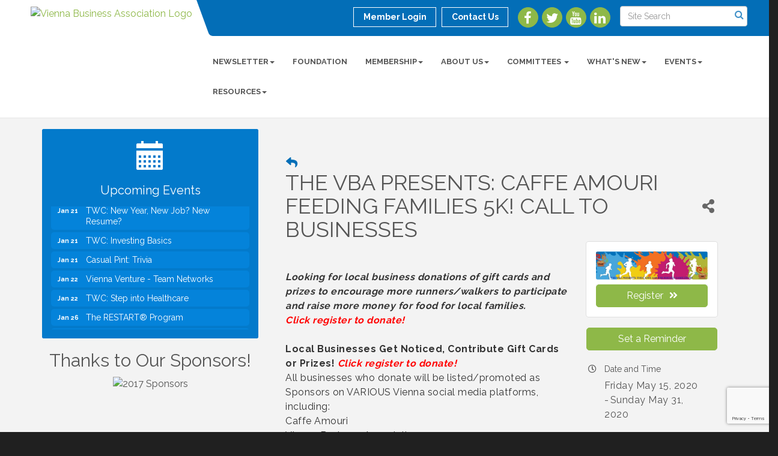

--- FILE ---
content_type: text/html; charset=utf-8
request_url: https://www.google.com/recaptcha/enterprise/anchor?ar=1&k=6LcpNUMUAAAAAB5iVpO_rzGG2TK_vFp7V6SCw_4s&co=aHR0cHM6Ly92aWVubmFidXNpbmVzcy5vcmc6NDQz&hl=en&v=PoyoqOPhxBO7pBk68S4YbpHZ&size=compact&anchor-ms=20000&execute-ms=30000&cb=cbcgc2qovi6i
body_size: 49395
content:
<!DOCTYPE HTML><html dir="ltr" lang="en"><head><meta http-equiv="Content-Type" content="text/html; charset=UTF-8">
<meta http-equiv="X-UA-Compatible" content="IE=edge">
<title>reCAPTCHA</title>
<style type="text/css">
/* cyrillic-ext */
@font-face {
  font-family: 'Roboto';
  font-style: normal;
  font-weight: 400;
  font-stretch: 100%;
  src: url(//fonts.gstatic.com/s/roboto/v48/KFO7CnqEu92Fr1ME7kSn66aGLdTylUAMa3GUBHMdazTgWw.woff2) format('woff2');
  unicode-range: U+0460-052F, U+1C80-1C8A, U+20B4, U+2DE0-2DFF, U+A640-A69F, U+FE2E-FE2F;
}
/* cyrillic */
@font-face {
  font-family: 'Roboto';
  font-style: normal;
  font-weight: 400;
  font-stretch: 100%;
  src: url(//fonts.gstatic.com/s/roboto/v48/KFO7CnqEu92Fr1ME7kSn66aGLdTylUAMa3iUBHMdazTgWw.woff2) format('woff2');
  unicode-range: U+0301, U+0400-045F, U+0490-0491, U+04B0-04B1, U+2116;
}
/* greek-ext */
@font-face {
  font-family: 'Roboto';
  font-style: normal;
  font-weight: 400;
  font-stretch: 100%;
  src: url(//fonts.gstatic.com/s/roboto/v48/KFO7CnqEu92Fr1ME7kSn66aGLdTylUAMa3CUBHMdazTgWw.woff2) format('woff2');
  unicode-range: U+1F00-1FFF;
}
/* greek */
@font-face {
  font-family: 'Roboto';
  font-style: normal;
  font-weight: 400;
  font-stretch: 100%;
  src: url(//fonts.gstatic.com/s/roboto/v48/KFO7CnqEu92Fr1ME7kSn66aGLdTylUAMa3-UBHMdazTgWw.woff2) format('woff2');
  unicode-range: U+0370-0377, U+037A-037F, U+0384-038A, U+038C, U+038E-03A1, U+03A3-03FF;
}
/* math */
@font-face {
  font-family: 'Roboto';
  font-style: normal;
  font-weight: 400;
  font-stretch: 100%;
  src: url(//fonts.gstatic.com/s/roboto/v48/KFO7CnqEu92Fr1ME7kSn66aGLdTylUAMawCUBHMdazTgWw.woff2) format('woff2');
  unicode-range: U+0302-0303, U+0305, U+0307-0308, U+0310, U+0312, U+0315, U+031A, U+0326-0327, U+032C, U+032F-0330, U+0332-0333, U+0338, U+033A, U+0346, U+034D, U+0391-03A1, U+03A3-03A9, U+03B1-03C9, U+03D1, U+03D5-03D6, U+03F0-03F1, U+03F4-03F5, U+2016-2017, U+2034-2038, U+203C, U+2040, U+2043, U+2047, U+2050, U+2057, U+205F, U+2070-2071, U+2074-208E, U+2090-209C, U+20D0-20DC, U+20E1, U+20E5-20EF, U+2100-2112, U+2114-2115, U+2117-2121, U+2123-214F, U+2190, U+2192, U+2194-21AE, U+21B0-21E5, U+21F1-21F2, U+21F4-2211, U+2213-2214, U+2216-22FF, U+2308-230B, U+2310, U+2319, U+231C-2321, U+2336-237A, U+237C, U+2395, U+239B-23B7, U+23D0, U+23DC-23E1, U+2474-2475, U+25AF, U+25B3, U+25B7, U+25BD, U+25C1, U+25CA, U+25CC, U+25FB, U+266D-266F, U+27C0-27FF, U+2900-2AFF, U+2B0E-2B11, U+2B30-2B4C, U+2BFE, U+3030, U+FF5B, U+FF5D, U+1D400-1D7FF, U+1EE00-1EEFF;
}
/* symbols */
@font-face {
  font-family: 'Roboto';
  font-style: normal;
  font-weight: 400;
  font-stretch: 100%;
  src: url(//fonts.gstatic.com/s/roboto/v48/KFO7CnqEu92Fr1ME7kSn66aGLdTylUAMaxKUBHMdazTgWw.woff2) format('woff2');
  unicode-range: U+0001-000C, U+000E-001F, U+007F-009F, U+20DD-20E0, U+20E2-20E4, U+2150-218F, U+2190, U+2192, U+2194-2199, U+21AF, U+21E6-21F0, U+21F3, U+2218-2219, U+2299, U+22C4-22C6, U+2300-243F, U+2440-244A, U+2460-24FF, U+25A0-27BF, U+2800-28FF, U+2921-2922, U+2981, U+29BF, U+29EB, U+2B00-2BFF, U+4DC0-4DFF, U+FFF9-FFFB, U+10140-1018E, U+10190-1019C, U+101A0, U+101D0-101FD, U+102E0-102FB, U+10E60-10E7E, U+1D2C0-1D2D3, U+1D2E0-1D37F, U+1F000-1F0FF, U+1F100-1F1AD, U+1F1E6-1F1FF, U+1F30D-1F30F, U+1F315, U+1F31C, U+1F31E, U+1F320-1F32C, U+1F336, U+1F378, U+1F37D, U+1F382, U+1F393-1F39F, U+1F3A7-1F3A8, U+1F3AC-1F3AF, U+1F3C2, U+1F3C4-1F3C6, U+1F3CA-1F3CE, U+1F3D4-1F3E0, U+1F3ED, U+1F3F1-1F3F3, U+1F3F5-1F3F7, U+1F408, U+1F415, U+1F41F, U+1F426, U+1F43F, U+1F441-1F442, U+1F444, U+1F446-1F449, U+1F44C-1F44E, U+1F453, U+1F46A, U+1F47D, U+1F4A3, U+1F4B0, U+1F4B3, U+1F4B9, U+1F4BB, U+1F4BF, U+1F4C8-1F4CB, U+1F4D6, U+1F4DA, U+1F4DF, U+1F4E3-1F4E6, U+1F4EA-1F4ED, U+1F4F7, U+1F4F9-1F4FB, U+1F4FD-1F4FE, U+1F503, U+1F507-1F50B, U+1F50D, U+1F512-1F513, U+1F53E-1F54A, U+1F54F-1F5FA, U+1F610, U+1F650-1F67F, U+1F687, U+1F68D, U+1F691, U+1F694, U+1F698, U+1F6AD, U+1F6B2, U+1F6B9-1F6BA, U+1F6BC, U+1F6C6-1F6CF, U+1F6D3-1F6D7, U+1F6E0-1F6EA, U+1F6F0-1F6F3, U+1F6F7-1F6FC, U+1F700-1F7FF, U+1F800-1F80B, U+1F810-1F847, U+1F850-1F859, U+1F860-1F887, U+1F890-1F8AD, U+1F8B0-1F8BB, U+1F8C0-1F8C1, U+1F900-1F90B, U+1F93B, U+1F946, U+1F984, U+1F996, U+1F9E9, U+1FA00-1FA6F, U+1FA70-1FA7C, U+1FA80-1FA89, U+1FA8F-1FAC6, U+1FACE-1FADC, U+1FADF-1FAE9, U+1FAF0-1FAF8, U+1FB00-1FBFF;
}
/* vietnamese */
@font-face {
  font-family: 'Roboto';
  font-style: normal;
  font-weight: 400;
  font-stretch: 100%;
  src: url(//fonts.gstatic.com/s/roboto/v48/KFO7CnqEu92Fr1ME7kSn66aGLdTylUAMa3OUBHMdazTgWw.woff2) format('woff2');
  unicode-range: U+0102-0103, U+0110-0111, U+0128-0129, U+0168-0169, U+01A0-01A1, U+01AF-01B0, U+0300-0301, U+0303-0304, U+0308-0309, U+0323, U+0329, U+1EA0-1EF9, U+20AB;
}
/* latin-ext */
@font-face {
  font-family: 'Roboto';
  font-style: normal;
  font-weight: 400;
  font-stretch: 100%;
  src: url(//fonts.gstatic.com/s/roboto/v48/KFO7CnqEu92Fr1ME7kSn66aGLdTylUAMa3KUBHMdazTgWw.woff2) format('woff2');
  unicode-range: U+0100-02BA, U+02BD-02C5, U+02C7-02CC, U+02CE-02D7, U+02DD-02FF, U+0304, U+0308, U+0329, U+1D00-1DBF, U+1E00-1E9F, U+1EF2-1EFF, U+2020, U+20A0-20AB, U+20AD-20C0, U+2113, U+2C60-2C7F, U+A720-A7FF;
}
/* latin */
@font-face {
  font-family: 'Roboto';
  font-style: normal;
  font-weight: 400;
  font-stretch: 100%;
  src: url(//fonts.gstatic.com/s/roboto/v48/KFO7CnqEu92Fr1ME7kSn66aGLdTylUAMa3yUBHMdazQ.woff2) format('woff2');
  unicode-range: U+0000-00FF, U+0131, U+0152-0153, U+02BB-02BC, U+02C6, U+02DA, U+02DC, U+0304, U+0308, U+0329, U+2000-206F, U+20AC, U+2122, U+2191, U+2193, U+2212, U+2215, U+FEFF, U+FFFD;
}
/* cyrillic-ext */
@font-face {
  font-family: 'Roboto';
  font-style: normal;
  font-weight: 500;
  font-stretch: 100%;
  src: url(//fonts.gstatic.com/s/roboto/v48/KFO7CnqEu92Fr1ME7kSn66aGLdTylUAMa3GUBHMdazTgWw.woff2) format('woff2');
  unicode-range: U+0460-052F, U+1C80-1C8A, U+20B4, U+2DE0-2DFF, U+A640-A69F, U+FE2E-FE2F;
}
/* cyrillic */
@font-face {
  font-family: 'Roboto';
  font-style: normal;
  font-weight: 500;
  font-stretch: 100%;
  src: url(//fonts.gstatic.com/s/roboto/v48/KFO7CnqEu92Fr1ME7kSn66aGLdTylUAMa3iUBHMdazTgWw.woff2) format('woff2');
  unicode-range: U+0301, U+0400-045F, U+0490-0491, U+04B0-04B1, U+2116;
}
/* greek-ext */
@font-face {
  font-family: 'Roboto';
  font-style: normal;
  font-weight: 500;
  font-stretch: 100%;
  src: url(//fonts.gstatic.com/s/roboto/v48/KFO7CnqEu92Fr1ME7kSn66aGLdTylUAMa3CUBHMdazTgWw.woff2) format('woff2');
  unicode-range: U+1F00-1FFF;
}
/* greek */
@font-face {
  font-family: 'Roboto';
  font-style: normal;
  font-weight: 500;
  font-stretch: 100%;
  src: url(//fonts.gstatic.com/s/roboto/v48/KFO7CnqEu92Fr1ME7kSn66aGLdTylUAMa3-UBHMdazTgWw.woff2) format('woff2');
  unicode-range: U+0370-0377, U+037A-037F, U+0384-038A, U+038C, U+038E-03A1, U+03A3-03FF;
}
/* math */
@font-face {
  font-family: 'Roboto';
  font-style: normal;
  font-weight: 500;
  font-stretch: 100%;
  src: url(//fonts.gstatic.com/s/roboto/v48/KFO7CnqEu92Fr1ME7kSn66aGLdTylUAMawCUBHMdazTgWw.woff2) format('woff2');
  unicode-range: U+0302-0303, U+0305, U+0307-0308, U+0310, U+0312, U+0315, U+031A, U+0326-0327, U+032C, U+032F-0330, U+0332-0333, U+0338, U+033A, U+0346, U+034D, U+0391-03A1, U+03A3-03A9, U+03B1-03C9, U+03D1, U+03D5-03D6, U+03F0-03F1, U+03F4-03F5, U+2016-2017, U+2034-2038, U+203C, U+2040, U+2043, U+2047, U+2050, U+2057, U+205F, U+2070-2071, U+2074-208E, U+2090-209C, U+20D0-20DC, U+20E1, U+20E5-20EF, U+2100-2112, U+2114-2115, U+2117-2121, U+2123-214F, U+2190, U+2192, U+2194-21AE, U+21B0-21E5, U+21F1-21F2, U+21F4-2211, U+2213-2214, U+2216-22FF, U+2308-230B, U+2310, U+2319, U+231C-2321, U+2336-237A, U+237C, U+2395, U+239B-23B7, U+23D0, U+23DC-23E1, U+2474-2475, U+25AF, U+25B3, U+25B7, U+25BD, U+25C1, U+25CA, U+25CC, U+25FB, U+266D-266F, U+27C0-27FF, U+2900-2AFF, U+2B0E-2B11, U+2B30-2B4C, U+2BFE, U+3030, U+FF5B, U+FF5D, U+1D400-1D7FF, U+1EE00-1EEFF;
}
/* symbols */
@font-face {
  font-family: 'Roboto';
  font-style: normal;
  font-weight: 500;
  font-stretch: 100%;
  src: url(//fonts.gstatic.com/s/roboto/v48/KFO7CnqEu92Fr1ME7kSn66aGLdTylUAMaxKUBHMdazTgWw.woff2) format('woff2');
  unicode-range: U+0001-000C, U+000E-001F, U+007F-009F, U+20DD-20E0, U+20E2-20E4, U+2150-218F, U+2190, U+2192, U+2194-2199, U+21AF, U+21E6-21F0, U+21F3, U+2218-2219, U+2299, U+22C4-22C6, U+2300-243F, U+2440-244A, U+2460-24FF, U+25A0-27BF, U+2800-28FF, U+2921-2922, U+2981, U+29BF, U+29EB, U+2B00-2BFF, U+4DC0-4DFF, U+FFF9-FFFB, U+10140-1018E, U+10190-1019C, U+101A0, U+101D0-101FD, U+102E0-102FB, U+10E60-10E7E, U+1D2C0-1D2D3, U+1D2E0-1D37F, U+1F000-1F0FF, U+1F100-1F1AD, U+1F1E6-1F1FF, U+1F30D-1F30F, U+1F315, U+1F31C, U+1F31E, U+1F320-1F32C, U+1F336, U+1F378, U+1F37D, U+1F382, U+1F393-1F39F, U+1F3A7-1F3A8, U+1F3AC-1F3AF, U+1F3C2, U+1F3C4-1F3C6, U+1F3CA-1F3CE, U+1F3D4-1F3E0, U+1F3ED, U+1F3F1-1F3F3, U+1F3F5-1F3F7, U+1F408, U+1F415, U+1F41F, U+1F426, U+1F43F, U+1F441-1F442, U+1F444, U+1F446-1F449, U+1F44C-1F44E, U+1F453, U+1F46A, U+1F47D, U+1F4A3, U+1F4B0, U+1F4B3, U+1F4B9, U+1F4BB, U+1F4BF, U+1F4C8-1F4CB, U+1F4D6, U+1F4DA, U+1F4DF, U+1F4E3-1F4E6, U+1F4EA-1F4ED, U+1F4F7, U+1F4F9-1F4FB, U+1F4FD-1F4FE, U+1F503, U+1F507-1F50B, U+1F50D, U+1F512-1F513, U+1F53E-1F54A, U+1F54F-1F5FA, U+1F610, U+1F650-1F67F, U+1F687, U+1F68D, U+1F691, U+1F694, U+1F698, U+1F6AD, U+1F6B2, U+1F6B9-1F6BA, U+1F6BC, U+1F6C6-1F6CF, U+1F6D3-1F6D7, U+1F6E0-1F6EA, U+1F6F0-1F6F3, U+1F6F7-1F6FC, U+1F700-1F7FF, U+1F800-1F80B, U+1F810-1F847, U+1F850-1F859, U+1F860-1F887, U+1F890-1F8AD, U+1F8B0-1F8BB, U+1F8C0-1F8C1, U+1F900-1F90B, U+1F93B, U+1F946, U+1F984, U+1F996, U+1F9E9, U+1FA00-1FA6F, U+1FA70-1FA7C, U+1FA80-1FA89, U+1FA8F-1FAC6, U+1FACE-1FADC, U+1FADF-1FAE9, U+1FAF0-1FAF8, U+1FB00-1FBFF;
}
/* vietnamese */
@font-face {
  font-family: 'Roboto';
  font-style: normal;
  font-weight: 500;
  font-stretch: 100%;
  src: url(//fonts.gstatic.com/s/roboto/v48/KFO7CnqEu92Fr1ME7kSn66aGLdTylUAMa3OUBHMdazTgWw.woff2) format('woff2');
  unicode-range: U+0102-0103, U+0110-0111, U+0128-0129, U+0168-0169, U+01A0-01A1, U+01AF-01B0, U+0300-0301, U+0303-0304, U+0308-0309, U+0323, U+0329, U+1EA0-1EF9, U+20AB;
}
/* latin-ext */
@font-face {
  font-family: 'Roboto';
  font-style: normal;
  font-weight: 500;
  font-stretch: 100%;
  src: url(//fonts.gstatic.com/s/roboto/v48/KFO7CnqEu92Fr1ME7kSn66aGLdTylUAMa3KUBHMdazTgWw.woff2) format('woff2');
  unicode-range: U+0100-02BA, U+02BD-02C5, U+02C7-02CC, U+02CE-02D7, U+02DD-02FF, U+0304, U+0308, U+0329, U+1D00-1DBF, U+1E00-1E9F, U+1EF2-1EFF, U+2020, U+20A0-20AB, U+20AD-20C0, U+2113, U+2C60-2C7F, U+A720-A7FF;
}
/* latin */
@font-face {
  font-family: 'Roboto';
  font-style: normal;
  font-weight: 500;
  font-stretch: 100%;
  src: url(//fonts.gstatic.com/s/roboto/v48/KFO7CnqEu92Fr1ME7kSn66aGLdTylUAMa3yUBHMdazQ.woff2) format('woff2');
  unicode-range: U+0000-00FF, U+0131, U+0152-0153, U+02BB-02BC, U+02C6, U+02DA, U+02DC, U+0304, U+0308, U+0329, U+2000-206F, U+20AC, U+2122, U+2191, U+2193, U+2212, U+2215, U+FEFF, U+FFFD;
}
/* cyrillic-ext */
@font-face {
  font-family: 'Roboto';
  font-style: normal;
  font-weight: 900;
  font-stretch: 100%;
  src: url(//fonts.gstatic.com/s/roboto/v48/KFO7CnqEu92Fr1ME7kSn66aGLdTylUAMa3GUBHMdazTgWw.woff2) format('woff2');
  unicode-range: U+0460-052F, U+1C80-1C8A, U+20B4, U+2DE0-2DFF, U+A640-A69F, U+FE2E-FE2F;
}
/* cyrillic */
@font-face {
  font-family: 'Roboto';
  font-style: normal;
  font-weight: 900;
  font-stretch: 100%;
  src: url(//fonts.gstatic.com/s/roboto/v48/KFO7CnqEu92Fr1ME7kSn66aGLdTylUAMa3iUBHMdazTgWw.woff2) format('woff2');
  unicode-range: U+0301, U+0400-045F, U+0490-0491, U+04B0-04B1, U+2116;
}
/* greek-ext */
@font-face {
  font-family: 'Roboto';
  font-style: normal;
  font-weight: 900;
  font-stretch: 100%;
  src: url(//fonts.gstatic.com/s/roboto/v48/KFO7CnqEu92Fr1ME7kSn66aGLdTylUAMa3CUBHMdazTgWw.woff2) format('woff2');
  unicode-range: U+1F00-1FFF;
}
/* greek */
@font-face {
  font-family: 'Roboto';
  font-style: normal;
  font-weight: 900;
  font-stretch: 100%;
  src: url(//fonts.gstatic.com/s/roboto/v48/KFO7CnqEu92Fr1ME7kSn66aGLdTylUAMa3-UBHMdazTgWw.woff2) format('woff2');
  unicode-range: U+0370-0377, U+037A-037F, U+0384-038A, U+038C, U+038E-03A1, U+03A3-03FF;
}
/* math */
@font-face {
  font-family: 'Roboto';
  font-style: normal;
  font-weight: 900;
  font-stretch: 100%;
  src: url(//fonts.gstatic.com/s/roboto/v48/KFO7CnqEu92Fr1ME7kSn66aGLdTylUAMawCUBHMdazTgWw.woff2) format('woff2');
  unicode-range: U+0302-0303, U+0305, U+0307-0308, U+0310, U+0312, U+0315, U+031A, U+0326-0327, U+032C, U+032F-0330, U+0332-0333, U+0338, U+033A, U+0346, U+034D, U+0391-03A1, U+03A3-03A9, U+03B1-03C9, U+03D1, U+03D5-03D6, U+03F0-03F1, U+03F4-03F5, U+2016-2017, U+2034-2038, U+203C, U+2040, U+2043, U+2047, U+2050, U+2057, U+205F, U+2070-2071, U+2074-208E, U+2090-209C, U+20D0-20DC, U+20E1, U+20E5-20EF, U+2100-2112, U+2114-2115, U+2117-2121, U+2123-214F, U+2190, U+2192, U+2194-21AE, U+21B0-21E5, U+21F1-21F2, U+21F4-2211, U+2213-2214, U+2216-22FF, U+2308-230B, U+2310, U+2319, U+231C-2321, U+2336-237A, U+237C, U+2395, U+239B-23B7, U+23D0, U+23DC-23E1, U+2474-2475, U+25AF, U+25B3, U+25B7, U+25BD, U+25C1, U+25CA, U+25CC, U+25FB, U+266D-266F, U+27C0-27FF, U+2900-2AFF, U+2B0E-2B11, U+2B30-2B4C, U+2BFE, U+3030, U+FF5B, U+FF5D, U+1D400-1D7FF, U+1EE00-1EEFF;
}
/* symbols */
@font-face {
  font-family: 'Roboto';
  font-style: normal;
  font-weight: 900;
  font-stretch: 100%;
  src: url(//fonts.gstatic.com/s/roboto/v48/KFO7CnqEu92Fr1ME7kSn66aGLdTylUAMaxKUBHMdazTgWw.woff2) format('woff2');
  unicode-range: U+0001-000C, U+000E-001F, U+007F-009F, U+20DD-20E0, U+20E2-20E4, U+2150-218F, U+2190, U+2192, U+2194-2199, U+21AF, U+21E6-21F0, U+21F3, U+2218-2219, U+2299, U+22C4-22C6, U+2300-243F, U+2440-244A, U+2460-24FF, U+25A0-27BF, U+2800-28FF, U+2921-2922, U+2981, U+29BF, U+29EB, U+2B00-2BFF, U+4DC0-4DFF, U+FFF9-FFFB, U+10140-1018E, U+10190-1019C, U+101A0, U+101D0-101FD, U+102E0-102FB, U+10E60-10E7E, U+1D2C0-1D2D3, U+1D2E0-1D37F, U+1F000-1F0FF, U+1F100-1F1AD, U+1F1E6-1F1FF, U+1F30D-1F30F, U+1F315, U+1F31C, U+1F31E, U+1F320-1F32C, U+1F336, U+1F378, U+1F37D, U+1F382, U+1F393-1F39F, U+1F3A7-1F3A8, U+1F3AC-1F3AF, U+1F3C2, U+1F3C4-1F3C6, U+1F3CA-1F3CE, U+1F3D4-1F3E0, U+1F3ED, U+1F3F1-1F3F3, U+1F3F5-1F3F7, U+1F408, U+1F415, U+1F41F, U+1F426, U+1F43F, U+1F441-1F442, U+1F444, U+1F446-1F449, U+1F44C-1F44E, U+1F453, U+1F46A, U+1F47D, U+1F4A3, U+1F4B0, U+1F4B3, U+1F4B9, U+1F4BB, U+1F4BF, U+1F4C8-1F4CB, U+1F4D6, U+1F4DA, U+1F4DF, U+1F4E3-1F4E6, U+1F4EA-1F4ED, U+1F4F7, U+1F4F9-1F4FB, U+1F4FD-1F4FE, U+1F503, U+1F507-1F50B, U+1F50D, U+1F512-1F513, U+1F53E-1F54A, U+1F54F-1F5FA, U+1F610, U+1F650-1F67F, U+1F687, U+1F68D, U+1F691, U+1F694, U+1F698, U+1F6AD, U+1F6B2, U+1F6B9-1F6BA, U+1F6BC, U+1F6C6-1F6CF, U+1F6D3-1F6D7, U+1F6E0-1F6EA, U+1F6F0-1F6F3, U+1F6F7-1F6FC, U+1F700-1F7FF, U+1F800-1F80B, U+1F810-1F847, U+1F850-1F859, U+1F860-1F887, U+1F890-1F8AD, U+1F8B0-1F8BB, U+1F8C0-1F8C1, U+1F900-1F90B, U+1F93B, U+1F946, U+1F984, U+1F996, U+1F9E9, U+1FA00-1FA6F, U+1FA70-1FA7C, U+1FA80-1FA89, U+1FA8F-1FAC6, U+1FACE-1FADC, U+1FADF-1FAE9, U+1FAF0-1FAF8, U+1FB00-1FBFF;
}
/* vietnamese */
@font-face {
  font-family: 'Roboto';
  font-style: normal;
  font-weight: 900;
  font-stretch: 100%;
  src: url(//fonts.gstatic.com/s/roboto/v48/KFO7CnqEu92Fr1ME7kSn66aGLdTylUAMa3OUBHMdazTgWw.woff2) format('woff2');
  unicode-range: U+0102-0103, U+0110-0111, U+0128-0129, U+0168-0169, U+01A0-01A1, U+01AF-01B0, U+0300-0301, U+0303-0304, U+0308-0309, U+0323, U+0329, U+1EA0-1EF9, U+20AB;
}
/* latin-ext */
@font-face {
  font-family: 'Roboto';
  font-style: normal;
  font-weight: 900;
  font-stretch: 100%;
  src: url(//fonts.gstatic.com/s/roboto/v48/KFO7CnqEu92Fr1ME7kSn66aGLdTylUAMa3KUBHMdazTgWw.woff2) format('woff2');
  unicode-range: U+0100-02BA, U+02BD-02C5, U+02C7-02CC, U+02CE-02D7, U+02DD-02FF, U+0304, U+0308, U+0329, U+1D00-1DBF, U+1E00-1E9F, U+1EF2-1EFF, U+2020, U+20A0-20AB, U+20AD-20C0, U+2113, U+2C60-2C7F, U+A720-A7FF;
}
/* latin */
@font-face {
  font-family: 'Roboto';
  font-style: normal;
  font-weight: 900;
  font-stretch: 100%;
  src: url(//fonts.gstatic.com/s/roboto/v48/KFO7CnqEu92Fr1ME7kSn66aGLdTylUAMa3yUBHMdazQ.woff2) format('woff2');
  unicode-range: U+0000-00FF, U+0131, U+0152-0153, U+02BB-02BC, U+02C6, U+02DA, U+02DC, U+0304, U+0308, U+0329, U+2000-206F, U+20AC, U+2122, U+2191, U+2193, U+2212, U+2215, U+FEFF, U+FFFD;
}

</style>
<link rel="stylesheet" type="text/css" href="https://www.gstatic.com/recaptcha/releases/PoyoqOPhxBO7pBk68S4YbpHZ/styles__ltr.css">
<script nonce="GA2xpyQvkhwKVwJxWs6oVQ" type="text/javascript">window['__recaptcha_api'] = 'https://www.google.com/recaptcha/enterprise/';</script>
<script type="text/javascript" src="https://www.gstatic.com/recaptcha/releases/PoyoqOPhxBO7pBk68S4YbpHZ/recaptcha__en.js" nonce="GA2xpyQvkhwKVwJxWs6oVQ">
      
    </script></head>
<body><div id="rc-anchor-alert" class="rc-anchor-alert"></div>
<input type="hidden" id="recaptcha-token" value="[base64]">
<script type="text/javascript" nonce="GA2xpyQvkhwKVwJxWs6oVQ">
      recaptcha.anchor.Main.init("[\x22ainput\x22,[\x22bgdata\x22,\x22\x22,\[base64]/[base64]/MjU1Ong/[base64]/[base64]/[base64]/[base64]/[base64]/[base64]/[base64]/[base64]/[base64]/[base64]/[base64]/[base64]/[base64]/[base64]/[base64]\\u003d\x22,\[base64]\x22,\x22woTDl0N7cMOdwowtw4BKD8OPXcKHwqjDl8K3ZmHCtxrCtUDDlcOFPcK0wpEXEDrCoiDCosOLwpbCjcKlw7jCvk7ChMOSwo3DvsO3wrbCu8OtH8KXcH81KDPCoMO3w5vDvT9ORBx+CMOcLSkrwq/DlxzDoMOCwojDlsONw6LDrj/Dox8Aw4fCpQbDh0kZw7TCnMKjacKJw5LDr8O4w58ewoRyw4/[base64]/wqDCtsKgw7wrwojDi8OnesOCD8KMW8Kow7TDo8OIwrACUwwNUkwHHMKjw7rDpcKgwobCjMOrw5tjwrcJOU85bTrCnR1nw4sJJ8OzwpHCvyvDn8KUYg/CkcKnwpLCvcKUK8Osw5/Ds8Ohw7nCrFDCh2gMwp/CnsO0wpEjw68Ww6TCq8Kyw7AATcKoA8OmWcKww7HDnWMKTGofw6fCkiUwwpLCjMOYw5hsFMORw4tdw7bCpMKowpZGwqApODpdNsKHw5hBwrtrekfDjcKJHDMgw7syG1bCm8O2w7hVccK/wonDimUewoNyw6fCrHfDrm9Fw4LDmRMQOlhhPlhwUcKtwoQSwowTd8OqwqISwoFYcjrCjMK4w5R5w4xkA8OWw5PDgDIswrnDpnPDoBlPNFcPw74AfcKZHMK2w6UDw68mGcK/w6zColPCui3Cp8O6w4DCo8OpeATDkyLCowhswqM+w6xdOjUPwrDDq8K+Jm94QcO3w7R/D1c4wpRqDynCu2FHRMOTwqw/wqVVFsOIaMK9bx0tw5jCkjxJBSwRQsOyw4Enb8Kfw7HCqEEpwp/CtsOvw510w4p/wp/Cu8KQwoXCnsOMBnLDtcKtwrFawrNiwoJhwqEEccKJZcOXw5wJw4EmKB3CjmrCssK/RsOBVw8IwpUGfsKPbBHCujwqRsO5KcKmf8KRb8OTw6jDqsOLw5jCtMK6LMOgScOUw4PClUoiwrjDoCfDt8K7d0vCnFoiDMOgVMO7wpnCuSUBdsKwJcOhwopRRMODfAAjVRjClwgFwpjDvcKuw6JywpoRAHB/[base64]/DrcKowrnCmcOAw6zCgzMNV8O7WMK+w6d7UsKVwp7DpcOrFsOvdsKtwqbDklt5w5pcw5PDssKtDcK2NUnCj8O/wqERw43DpsOVw7fDgVImw57Dr8O4w6kHwpHCkFF1wpFBXsO7wpLDu8KtDwLDl8OFwqVdb8OvUMOswp/DoETDohAjw4vDt0Emw4VPI8KwwpcEOcKbQMO+LkpDw69ubMOjdMKYCsOVYsKWJcK7Ujt7wrtSwrbCqMOuwpDCrsORLsOVScKHYMKhwqjCnAA+TcK0CsK0I8KewroGw5rDgFHCvgcDwrBzaV/DrXx+HkfCisKOw5svwrQmNMOuUMKvw6jCgMKqERnCgcOFd8KuaB8sPMO/dw5XMcONw4Uiw7HDvxLDvDPDmCxmKkYJNMK5wqbDm8KMVEPDlsKHF8OiPcOnworDohAHQQ0awpvDgsOQw55pw4LDqGLCi1PDvFEUwoTCpGHDlSzDmEAewo8LE0FowpjClR7Ci8OVw7DCgH/DoMO6BsOxJMKWw40YcUACw6d0wpU8UwrDuXfCj0jDpj/CrwvChcK0MMO1w4YpwpfDoHHDisK6woApwo7DucOUOH1KK8KdMcKdwrwEwq0Tw70nE0jCiT3Dt8OTGiTCmMOwf21lw6ZhRsKUw7Qlw741Yw44wpzDhQ3Dp2LCoMOrJsOxXn/DtBc7XMKlw6PDlcOOwqfCiC1wCQHDol3CicOmw4rDlj7CrDvCrcOcRjzDpnfDk0bDji3Dj13DucKZwrACNcKkfH3CqUd3GmPCtMKgw5IiwpgTe8OSw5BVw4HCjsKFwpZywq7DoMKHwrfCr2XDnQgPw77DqCzCry8GTQo2cignwrJiW8OxwrBbw6ItwrDDrw/DpV8XHW1Kwo/CjsOJAwc+w4DDmcK8w57CqcOqOC3DscK/GVLCrBbDsFvDksOCw47CsgtWwoYzAwNqQ8KpGEHDlkYAcGjDnsK8wqDDi8OtdTvCj8KEwo4BesKCw57DisOMw5/ChcKPKcOUwrdcw4UDwpvCv8KMwobDisK8woHDtcKiwrjCsUtEDzTCssO6bcKFH2NowqdXwrnCt8K3w4jDpSPCtMKlwq/DoQN0LUUnOHLClGnDuMO0w6hOwq4nLcK9woXCvcOew60fw5d0w6ghwoZ/wolNDcOTJsKrIcOBe8Kkw7UNTsOGaMOdwovDnwzCucOzNVzChMOCw7Nlwo1IT2l5dxHDqk5hwqfCocO1VVMLwonCthDDnAk7ScKheGp0ZBY+O8KGamFcEsOjDMOMXG/DocOdRW7DvsKJwrhrKnPDrMKqwp7Dj2/DgkfDglp7w5XCgcKOA8OqV8KGf2vDl8O9S8OhwpjCsSXCjApCwpHCkMKcw6nCikXDvyvDoMKaC8KWE2RWF8K6w6/Dp8KywrAbw6XCvMOeVsOJw5RuwqolXQrDo8KQw7wJejxrwrF8OTTCpAjCnCvCoiFKw4obeMK/[base64]/BiUfGG3CnEpLwo/DoStOw7wwURwpdcOuO8OXw6E/KMOvAjUtw6gbd8OMwp52VsORwopqw5knLhjDhcOYw7lTP8Kyw5hLY8OuGGbCt3DDuXbCiiPDnTXCkRk4esOtRcK7wpA9Hz4GMsKCwrPCnyg9e8Kzw4U3XsKsL8Oqw40ewqUJw7dbwpjDhxHCvsOmZ8KLN8OtGC/Dh8KowrpdXU3DnnNUwpNLw4/DtH4ew64hd0hDXWLCiC0wBsKMMMKbw7d1UcK4w4nCnsOIwqQEPQjCg8OMw5TDlMOoYMKmGlNZMXR9wqAsw5EUw41CwpzCm07CosKww78KwpRlGcKXFl7Cgztew6nCoMOgwozDkjbCkUhDQMOsU8OfPcOFTcOCChDCnVQzMWxtcG7CiT1gwqDCqMOLaMK/w48uasOwKcKjLsKkUFJqXjpYFArDoGQVwpN0w6vDmwJfWcKWw73DtsOkMMKwwo1vBkwINMO4wpLCmw3DojvCi8OpfmBBwr1NwqlodMKQQjPCisKNw7/CnivCnHV7w4rDsnHDiibDgSJOwqjDqsOhwqYFw6wYZsKKaUXCu8KaBcO0wpPDrjUnwoDDv8ODBBYSVsOBAHwfbMOleC/[base64]/DgWnCisOoTMO1chTCrHYqdsK+VsKdw4nCulxvV8O0wrDCk8Kjw6fDqDNgw6xeYcKLw5YVJDrDti1oRFxjwp1RwpETecKJPCl3MMKsVRDCkl4dPMKBw6Qpw7jCrsOFa8KLw6vDlsKNwrE/OxjCvsKSwovCnWHCpiknwq0Yw49OwqvDjmjCiMOeH8Oxw44UD8KrQcO0wrBqMcOSw7QBw5LDocK/w7LCkzDCvFRMW8OVw4MaDz7Ck8OOCsKeGsOsRTEfDU3CtsK8eQMofsO6UsOPw4hSYnLCrFEADH5QwrRFw64bfsK3c8Oqw7XDqC/CqnFbfEzDihLDosKcA8KTbTo+w4srUSDCnUJCwqsvw4HDi8OoM1DCnXDDgcKZasKfbMOOw4ARXsOaBcK8cUHDjipcCcOuwqLCiTA8wpvDvMO8WsKdfMKoI3l5w71Sw78uw4E/eXBYWR7DoA/DicK3UTQlw5XCncOiwoTCmB5Iw6gWwpPDojTDrSYowqnCvcOHLsONP8Kqwp5ILMK1w5c9w6DCqMOsRkcdd8OWFMKkwonDoWc/wpEZwqXCrXHDrnpHfsKnw7YTwqsMJwXCp8K7cRnCp0B0O8KYSUfCuWfCm0LCgg0VEcKqE8KBw63DlcKRw4XDmMKOSMObw6/CinPCj2fDkTBwwrx6w6xawpR0OMKzw6jDiMO3LcKdwonCpjTDosKGdMODwpDCqsOVw7zDmMKCw4N6wr53w5l9S3fDgTbDiSkpTcOSD8KefcKRwrrDgio5wq1cPxjDkgEFw7pDLBTDlcOawrPDgcKcw4/DhElAwrrCucOhDcKTw5lOw4UZK8KXw5NtfsKLwrPDv1fCi8KHwozCmgc+Y8KKwrhzYj7DpMOOUVrDmMOwQ0BtaHnDjVfDrRc3w4AAKsKPb8KawqTCnMKsDxbDo8OhwobCm8Kkw4UhwqJTfMKjw4nCgcOGw6XChXrCg8KEeAlLHi7DhMOjwpN/D34mw7rDvEF0b8KWw4EoW8KSekHCkgvCqUPCh1QNCjDDp8O3wr9OJsOdEijCkcK2OFtrwrrDqcKrwoTDhEfDpXpBw4ApRsKiOsOMETIRwp7CjzXDhsOGGD/Dg0V2woPDr8KOwo4sJMOCe3rCrcKzYUDCv3Auf8OcOsKBwqLDksKTbMKqKMONKSV7w6HCksKMwpPCqsKZfj3CvcKlwolTesKlw6TDk8K/w4F7LwnCgsK4JyISXQPDvcO7w7DCg8OvWBMrK8O7PcKWw4Axwrk3I3nDg8ORw6YTwpTCkzrDvH/DjMOSVcK0S0APCMOmw51ZwpDDoBjDrcOHRsOARy/DhMKNfsKaw6h7AXQuURlOQsKQeSPCvcOZScOKw67DssOsFMOaw7hUwqXCg8KFwpYww70DBsOddgJ6w6VCbcOlw4pVwp8NwpTDn8Kbw5PCsD3CmcKEacKbKVFRd0dVbsOeScOvw75cw4/Dv8KkwpXCl8KnwofCk1VXfBtlAwpnZh9Fw7XCl8KhKcOvVxjCl2fDlcO/wpfDlAPDoMO1wooqBiHCnx9cwoxfOcOgw6YGwrE4DkzDqsOTIMOawoh2Th80w6PCrsOvOwDCj8O6w7/DiG/Dp8K9NUIZwqltw4ASasKWwrJwYmTCrjlVw5wHZ8OadXfCvSXDtwHCoEdIKMKpN8KDXcOACMO2acOXw60dB3QrPSDCusKtVSTDv8ODwoTDrh/Dm8Oiw75/XjPDlWDCpHRbwq4qdsKkfMOow69OUREUCMKWw6RmIsKtKC3DjTTDjCMKNws/YsKAwod/VMKzwr1pw6tqw6HDt2V2wp1JSxPDlsO0KsOTAQjDgxVjPmTDjX7CvsO8WcO9IRgpFmzCpMOfw5DDtHrCoGUqwqzCjgnCqsK/[base64]/CtywGHMKIIF7CgzDCvwLChi7DhlQ8wo8zHMKwwoLDocK6w7lqehjDpHYdbAXDrsK7eMKPSDpiw4ksc8K1acOBwr7DgMOqLiPDpcK7wq/Dkxx5w7vCh8O4HMOOesOMEHrCiMOcd8OBXwkHwqEywrDCkMK/CcOaIMOlwq/CqSXCiXNYw6HCmDbDpCJCwrbCug4Cw5ZoXG8/w7MZwqF5DkLDvTnCtsK5w7DCnEXCrsO1bsK3XVRJS8OWYsOSwqfCtlnCp8OdKcKKOD/[base64]/CisKFPzbDm8KXKcOgwrNiw6A0OiIEwq3CnjHCoQBmwq4Aw4otO8KswpJWU3TClsKVPA86w5DDssOYw4rDrMOAw7fDlk3Drk/CjnfCujfDlcK8CzPCn20LW8Kow7h/[base64]/CmzJLNcOQIRozaBnCh8O8Fi7DocOXwq7DgjdYJwfCk8K0wr18dsKGwp1awr4sJ8OnTBY+bMO6w7RsWHVjwrZtQMOtwqsKwrB6FsOQYxXDmcOPw6Ylw4jDlMOkVMKrwqZqdcKTDXfDs3/ClWjCu0BVw64JQRVyGwXCnCwGLMO5wrxnw57CpsO+woTDhE1Ec8KIX8OhZiVnNcOIwp0vw7fCsG9bwpY2wqV9wrTCpUZZOR1ZN8KtwqXCqBbChcKGw43Cpw3CmCDDnWM/w6zDlCIEw6DDlTMpMsO4CWUGDsKZY8K/PyTDgMK3EcO5wpTDjcKsChFMwopdYwhAw4Vbw6fCksODw53Djh3DjcK1w7AKUsOcUhrCusOiWEJUwrjCs1vCgMK3BcK8Y1pzISrDuMOdwp/[base64]/w6MZNMOrw6zDrcK1PsKec3ZUEF0yWsK6MsKnwqdzHXvCn8OMwqkHDygkw4E3UQvDkFDDuXJ/w63DosKBVgXCljgjf8OqIcOdw7fDlBQlw6d0w4LDiT1IFMOiwqHCsMOSwp/DjMKQwp1eDMK5wqMxwovCkgRjUk07KsK1wpfDssOTwo7CnMOKanYAYQhgCMKTw4luw6hRw7nDrcOVw5zCsnZ1w51Jwq7DicOBw67ClcKfJU0hwoRJDhINw6zDhiJ1w4BQwqfDuMKgwo5GPHA9XsObw61hw4cXFCtFeMOyw4g7WVsFYwbCo2/DoAUHwo3DmkfDp8O3EW1sRMKawrbDhwbCoyN8VQnDgMOswrU0w6NTN8KWw7vDl8KLwo7DmcOIwr7CgcKPIcOTwrvCoi3Cr8KrwpcYIsK3JlJHwpTClcOpw7XChwPDhENxw7vDpw5Cw5Nsw5/[base64]/Co8K9w7oUFU0bCXZvw5pQw7l9wpHDnMKOw4zClxjCqgpSUcOcw6ckKADCp8OowpNpCyhGwpw3VMKkICbCillvw7nDslDCpGFraXY7FiPDijgswpDCq8O2IQhOGMKSw7l9fsOpwrfDjwoFSUoib8KQX8KWwrbCm8OCwq8Nw7fDiQ/[base64]/VcKxB8ODwrAHJsKHHsKGw5kgT8Oiw5jDk8KgY2o7w7NyJcOGwpRhw7Eqwq3DtzjConHDo8KzwqHCgcKFwrLCoiTCmMK1w53CscOBRcORdUhbD2JpNljDqR4NwrjCrzjCiMOSexMvQMKKFCTDpgHCm03DrMOacsKpfB/DsMKTSTrDhMO/P8OSL2nDrUPDqCzDiAl6UMKYwqg+w4zChsKrw4nCqFPCrkJEOS5wDkF0UMKNHzJZw6HDqMKKEQsZBMO6AiZewozCs8O5w6Y2w5LDpWzDsCzCsMKhJ0nDtXwcCkN7HXUHwoIBw5bCkCHDu8OJwqzDu0oLwqbDvVkRw7bCghsmIQfDqTrDscK8w7Avw47CqMO/w6LDo8KUw7ZcQTUcEcKBJicTw5DCksOrOsOIP8OKRMK0w63CvSUgIcK8dMO4wrdDw4/DnCjCtDXDucKhw5zCi2xQM8KOEEMsJALCh8KGw6MJw4vCj8KAI1TDthoeN8O0w4Few7gRwolkwozDpMK1bk7CuMK5wrXCrG3Cn8KnXMOww6hgw6fDllTCtsKKIcKqRFJPF8KdwojDkHdAWcOmO8OKwrxyQMO1PQ0JMMO2KMOmw6/[base64]/Dp2RnCcOawpbCm8OUEMORCsOuw4lEVcKNw4NRXsOfwr7DlxnCj8KcDXrCvMK2QsOYHcOaw43DoMOHMRLDh8OKwrbCkcOwSsK7wpPDj8OKw7xnwrISUB0ew74eeHsbdBrDqn7DqsONG8KuXMOZw5oVBsOhH8KRw58AwqTCk8K6w7/DlgLDr8OuXcKkeGxtZxHDnMOZHsOEwr/DocKTwpF4w5zDkjwYOmvCtSkWRXUCGnIEwrQbAMO1wrFCXgPCqD3Dv8OCwp99wrBtHsKvF0jDoSsfb8KuUjZ0w7bCp8OpR8KJcVF6w68rIizCq8OJR1/DkQ5gw6/CvcKRw4g6w4XDv8KXTsKkZV/[base64]/[base64]/Dnw4ZZXhUJMKpAMKXZMK5w4TDsjPDosOewoDDngQgShRMw7rCrMK3OMOTO8K1w54dwpXClMKmesKiwqQawofDmg8PEiJdwp/[base64]/[base64]/[base64]/DnMKcKH1RwqLDp8K/wprDnMONKMOAwqtzaCjDmzUswrvCskoQecK5dcKXbh/Cg8ODLsOSeMKtwrofw4/Cu2PDscK9DMKNPsO8woQAc8Ogw6Z/w4XCnMOcdjA/[base64]/Dk8O3w7jCiMKawojChQXDuwDCtsO0w5/DrcOTwqMhwqxeEsO6wrUrwqh5a8OYwpoQcsKYw6cDdsOawolMw7tmw63CmgTCsDrCrGrCq8OLbMKcwppawpnDm8OCJcO6FAYlA8KaXzBTLsOiMMKaFcOBM8KBw4DDoVXCgsOVw6rCvC3Djh1wTC3Clgccw4xqw4sVw57CrSjDg07DpsOTDsO7wrNBwpnDsMK3w7/DvWcAQMK0JsKHw5rCvsO5OzE1OlHCh0lTwqDCoWsPw5vCv1PDo0x/[base64]/Cq8OUXDoNd8K5w6EGecO4NWorNcKfw7PCq8ObwrbCtsKAKMOBwqk0H8Ohw4zCjBHCtsOIcDDCmAsTwpojw6DCjMOmw7l+Gk7DncOiJRpYB3pFwrzDil5tw57DsMKmWsOaSnF5w5U9AsK/w7HCjcOQwprCj8OcaFdQPSpFBXkTwoXDtghKT8KPwpUtwqU8McOWI8OiMsKzw5LCrcK8McKuw4TCjsKmw4gAw7k6w6QuV8KybiZNwoHDtMONw6jCvcOCwpjDmV3CrH/CmsOhwq9FwqzCvcK2YsKDw5tSfcOdwqfCvDgcAMK5w79yw5AAwprCo8KAwq9mN8KiU8K7wofDrhzCkU/Dt3J+AQcABlTCuMK8GcOSLz1XOGjDpC1zJHgbwqcbTFXDjghNICDCgnd0woJwwqtWA8OkWcKOwpPDj8O/a8KFw40ESQo3aMOMw6TDqMOpw7tbw4Ewwo/[base64]/[base64]/CgMOuw4TCpsO9wpLChwPClFwPwpzDvcK5OyVIdnfDjy0swpPCnsKCwpTCqVDCvMKtw75xw6XCoMKWw7MTUMO/woDCmxzDkQvDiV8mTRbCp04ucDEGwoJrfcOdWQ8YWCnDh8OCwoVZwrVbw4jDjy3DpF/DtsKewpTCssKbwo4ESsOcb8OvJ2ZmCsKew4nCqDxUHXHDkcKIcwDCrMKDwoMFw7TCkQvCqljCsgnClX3Dn8O2GMK/AsODOsK9WcK5BSoaw70nwqVIacOWFcOoXyobwq7CiMK9w73CoQlgwrpZw6nCqsOrwoc0S8Kpw4HCsi7DjmPDsMKPwrZ1UMKqw7sSw6bDisOHwrHCghbDoWEpMsKDwr97e8ObDMK3Q2hqQikgw4jDs8KyFlFsVMO7wr0Iw5c+wpMgNi9QHj0WUcKBZMOQwr/DjcKAwpHDqEjDusOBR8KRD8KlL8Kuw4LDm8Kiw7vCvzPCtwQOE2pDEHrDocOBSsOdLcKKJcKlwr4nBWRQfjTCgQ3CiQ9Nwo/[base64]/[base64]/CiCItw5wbXXM3AHXDj8Ope8KJw6Baw5nDmSLDt0XDg2J+fsKASFcjMl18CcKCK8OgwozCuyTCisKDwpRAwozCgw/[base64]/bMK9IArCkcKOHMOBUTEcwo7CusKXw7XDoMK/w7vDm8K3woNIwpvCrcOXfMK1LcK0w7RswqwRwqgbCHfDlsOtbcOiw7Y2w74owrkfKg1kw6lHw4tUBcOSQHFfwrDDucOXw5TDucK3T17DuA3DhAnDnHvCn8KDJMO4HTDDlMOiK8Ksw6xaNB/[base64]/[base64]/CmsKzw63DpcOXw5xkw4UrVhRGw5F8cjtKwpbCusOyHcKNw7PClcKOw50EEMKnHjp0wroyBcK3w4M9wo9mX8K6wqx1w5wfwpjCn8ORHB/DvmnCncOYw5LCl2giJsO2w7HDlAYyGFDDt3UQw7IWWsOpw6tidHnDvsKWXA08w4R7bMKOw6fDisKPMsK/SsKsw47DlsKKFxJhwrBBQsKINsKDwqLDhXLDqsO/w5zCslQUX8O0eyrCvDtJwqFILyxjwo/ChHx7w53Ch8O4w7YBVsKQwrHDocKDRcODwqTDpMKCwpbCsjTCrCBFTlbDsMKKW0F+wpzDjcKOwqBrw43DvMO1woDCg2JPVEMwwqspwpjCmwQ1w4k5w48Lw7bDisOvasKGb8OUwpTCn8KwwrvCiXZKw7fCiMOteQM/N8KeeT3DsC3ClwTDncKIXMKXw7zDjcOaeVHCvsOjw5UwJ8KZw6PClkHCjMKGHlrDtjDCuC/DtnXDkcO6w7pyw4fCo3DCt3kGwrgnw6BTN8KtfsOOw7xUwoxow7XCv3TDsnMzw4rDuzvCvg7DlHEswoXDv8O8w5JWTEfDnU/[base64]/Cu1EeYl7CpDl4GW0EwoLDicKtCSlWw6hzw5VmwrPDl1jDr8K9NHvDgsOxwqJvwpAowrwQw7rCtC5fOMKBScOEwr5HwpEGWMODTwV3OmPChXPDocKJw6XCuGVDw5bCpljDpMKUEE3Cv8O6K8Ogw68yK37CjX4nQU/DvcKtZMKJwoEmwrJ3IzVyw6jCvMKFWMK1woxZwofCjMKBScO8eDwtw6gIf8KVw6rCpTLCtcO+QcOMTj7Dm3FwNMOmwrYsw5/Dn8OuBVVmK1RJwpgowrQgP8Oqw5hZwqnDu09Uw5zCtwxGwqnCulJCc8OLw5DDrcKBw5nDoQhVDWnCvcOmU2lMWsOmfhTCt1rDo8K/Un7DsDUhHwfDoH7ChMKGwpvDo8Otc3DDjy1KwoXCvz9FwrXCpsO/wrx+wpvDvi10QhTDtsOjw5leOMO6wobDnnzDpsOaZDbCoRVvwqfCpMKgwqUhwoBAMMKRVT9fSsORwoA/[base64]/CksOJwqXDgT/[base64]/w6LDi8OKwr0PM1zDpMKjwpfCilgHTFV2dMKjBEvDhsKcwp9tdMKrQWEUScOiQsOOw545AiZqdMOKBCrCrA/Ch8KKw6HChMOzfMO/wrIfw7fDtsKzMCHCrcKKWMO4eBpxTsOYNn/DsCs4w5/DsgvCiVfCnhjDtxTDm0kWwqnDghXDj8O3PTU8KMKUwoNow5olw53DoD41w5NLIcKvfRjCisKeE8OdHGTCjxfDiwweOwkNOsOuH8Oow7Iiw6ZzGMOFwpjDp0srIFjDocKQwoxZPsOuFH/[base64]/[base64]/Crw1mQSNJGTvCjhrCu8O0QTEmw5xyB8OPJsKJacOowpZPwrDDpVEELQXCpkhtXDkMw5YEbm/CsMO1K2/CnHNVw40fNCtew4XDv8KVw5vCo8OAw5Jxw4jClFtww4TDscKlw4/CiMKGGlICMcKzTDnChMOOe8OHb3TCgAQVwrrDosODw47DkMKrw6QLfcKdFDHDucOqw74gw67CszHDr8OCB8OhJ8OGdcKgdGl0w4hiK8OGK2/DusOmXDHCsCbDpyA0WcO0w6YQwoFxwqlTw5tIwpJzw4BwKU06wqJ9w6lpb0jDt8KaIcKjW8KiIcKhYMOCeU3DmDcyw7lfI1PCkcO5MEAJRsOxBzzCscKJXcOMwrDDgMKERxDDq8KqABDCs8KYw6/ChsObwq81dMK7wrc2ICfClCvCqHfCt8OKQsOvJsOHeWkDwqXDkD1owo3CsXB+WcOew64tCmcxwr/DkcOqXMKNJhNOU2vDj8K6w7RAw4PDpErCjUPClCvComI0wozCsMO3w7sOO8Ouw4fCpcKxw6NjY8Ogw5bCucKqE8KRbcOJw4QaRxtEw4rCllrDm8O/fcOYw4EXw7JSMsOlNMOuwrQ/w54EUBDCtid2w5rCtV8Fw6cjNyHCmMKgwpXCtEfDt2BFZcKwVwTDvMOzwpjCgcOkwp/CgV4fMcKWwqYnNCnCtcOTw5wlChYJw6jCj8KBMsOnwphULiTCtsKnwrsRw7ZDQ8OZw7/CvMKDwpXDs8K4ZiLDsSVtLkvCmFIJWGkbfcOzwrYuc8KTFMKNEsOGwpgdd8Kmw70oLsOBLMKJO1N/w5TChcKtM8OwWBpES8OtS8Oow4bCnxkCVCIzw4xCwqfCv8K6wpgrJ8KZR8OZw5Zqw67ClMOSw4RbVMOYI8OYK2/Dv8Kzw4w1w5hFGF4kbsKfwqgXw5wLwr1QbMKzwrt1w65nYcKqJ8OPw4ZDwo3CkiTCpcKtw7/DksK1DBI3V8OjSTbDrsKRwqBCw6TCksOhBcOmwrDDsMOrw7o+asKywpV/Vw3CihIeccOgw7rCp8Ohwog/QUDCvwfDtcKZAkvDgxspXMKPA0/DucO2acKEN8KowqBtL8OTw7jDu8OjwrHCsBZdACPDsCM5w5pywp4lWcK/[base64]/w7LDsmVaw47DuMKjVGjCrcK3w7DCmjMAOghJw65pEsK8WCfConnDocO9JcObD8K/[base64]/CisOsEsOMbBp6ScK0NiklwohUw7vDnRhAwo5OwrEkQCPCr8KDw75uMsK+wpPCvRJTWsORw5XDrXXCoywpw6QjwpMhAsKTcG0zwobDs8OVE2RWw4Ydw7vCsRhDw7LCjQ8Wby/[base64]/[base64]/JF/CrF8Owr/Cp8KjM8OBR2/DgMKlwosVwq/CvAB0w6hLGQjCoWjCmBNKwroywqhWw4dfSVzCmcKhw6wkfR1iUwoBWkR3QsOIcwwgw7Z+w5PCucOdwrRiLm1/[base64]/[base64]/Dv8Oaw5zDpi/DpsK6J0LCm3HDpsOpwp9sKRkbwoZ0w4Naw77CvsOMw6XDk8KWYMKVFnoYwqwjwrlIwpgcw7/DmMO7UznCnsK2Sk/CpCfDqz/[base64]/DjcKkw4t+w4/DucKRwpDDlMK8w7ZuCV7DksOkG8O7wqbDillqwq/DhVl+w7EKw4IfNsKEw7cQw65Qw4jCkBYdwofCmcOaNlXCkhMsCAUOw5Z3G8K9GSgbw41mw6LDk8K+GcKmR8KiOiTDh8KcXx7Cn8KyCFAwOMOqw7DDqnnDi28zM8KFSn7DiMKAdD1LR8ORw7bCocOTdQs6w5nCgDLCgsKDwofCn8Knw5QVwrTDpSh/w5wIwo1gw6gVTwLCk8K2wrY2w6RZGnwMw7NFacO4w7nCgwtCZMKRfcKLa8Okw4PDisKqH8O4EsOww63CgyDCr33Cpx/Dr8Onw6fCn8OmJEfCqAB5XcO/w7bCmUl1Izd6PTpoT8Kiw5cOdThYHUo6woIow4INw6h/[base64]/[base64]/[base64]/dsKSwqZTw5twDsKPwpwQa8KgAsKdaybDvsOeOgtMwqPDnsOGWBxdEQzDlsKww7w6DW9mw7oJw7XCncKPK8OWw50Zw7PDkWHDk8Khwr7DncOfXcKaRcOhw4LCmcO/[base64]/CrMKzw5g0UcO4bnw6wpksaGfCk8O8wpEMdMOcWB9Kw5HCuXtMRE1LW8ObwrLDowYcw4kDIMKrZMOFw47Ds0/[base64]/Cu8OlwqfDtW7DgUNywo7DmToyLMOXXUslw7BYw4MNPg/DqEdEw6tWwofDkMOOw4XCkU4xJcKpw7DCoMKhEMOgLsOvwrQWwrzCucKUacOWesOwasKeUg/CtRZBw7vDvcKtw7DDvzTCnsONw5BgDlXDmEUsw4NdQATCnmLDnMKlUWBRCMOUEcKUw4zDhnpDwq/ChRTDul/[base64]/CjiPCvg/CpmnDhBwxw4QaA8KjQMO7w4d9ecOow6rDusKCwqlRUlrDlsKDRX95LMKKQMOJZzbCnETCicOTw7gmNEPCuwhhwpE6KMOPdgVZwqjCtcOBA8Kwwr7Cmyt3E8Kkfn8GMcKfQiLChMK/RG3DicKXwqUeTcKfw43CpsOxP2hURj3DiQouacKTMy/[base64]/ATzCnMO6V8KqDhXCicKewpXDusOuMsKSwplAFFU3wqvDucKZAkDCoMO/w4PCisOxwpocb8KpYEkFH2pMIMO4aMKvTcOceQLCixrCu8Okw7t9GjzClsKbwojCpCBaCsOaw6JxwrFTw4kVw6TCiWMvHiDDvnPCsMOAa8Ozw5pGwqjDgsOcwqrDvcOrEVU7TFDDs3gow47DoyMCNsOiFMKuw7PDusOawrjDmMOCwoA3ecO2wq/CvcKNVMK0w4IAfsOjw6jCscKRVMK/[base64]/CizHCtn4Tw7zDoy0lw6FlTzDCvcKZwrTDpGPCjGzCusK6w59Bw6sQw55HwpQMwrLDhzQZD8OPMsOww63CpSg1wr1XwqsJFsO2wqrCtDrCtcK3OsObIMKUwqXDqQrDnUxFw4/CnMKPw5RZw7tJw7bCtcKMTivDqnB+PGLCpTPDkC7CtixJJEDCvcKfNTBrwovCnUjDr8ORHsKUTGNuW8OvYMKXw7LCgC3DlsOCNMOywqDCv8Kxw68bP0DCmMO0wqN/[base64]/wqJewoxyw7bCjsOtw7gpe8O6w59YYDjDnsKuw4o4woAiU8Oywrp3FsKMwq/CqnLDlFXCg8O7wq96UXsIw6N5U8KYc2Mlwr0aFsO9wpTClD9tEcOQW8OoRcKmFsOsaiDDjGnDlMKueMO+A0Fxw71LISbCv8KXwrErcsKpPMK6wo7DjyPCqzfDllVMTMKwNMKXw4fDjnzCnmBFcT/DkjYlw71Bw5lqw67CskjDsMOcIxzDlcOKwoloNMKow6zDmEPCucKMwpkAw4xSe8KQPcOAFcOjfMKTQcOwLRXDrxHDnsOgw4fDoX3CjmJlwpsRLV3CtsKPw4HDssO6YGHChB/DnsKCwrjDgW1LaMK8wo91w7PDmi7DhsKowqQIwp8XakHDiQI5dxPDh8O5DcOcNsKXw6LDigNxXMOJwoctwrjConA3XMOWwpo7wqvDs8KRw6h4woMjFTRjw7xxLAbCucKPwqczw5fCuTsuwr9ARRtIQE/Cs0F4wqLCpcKRdMK1LcOXSCLChsKqw6rCqsKGwq1EwphpFA7CnWPDqD1+w5LDlUtiC3fDqhlNex4Ww6rDr8Kow6NZw6zCkcOwLMO8H8KyDsK3Jmh4w5jDgx3CtDzDpyLCgE/CoMKjDMOncFZkImFJa8Oaw7xnw6Y8X8K7wovDmG9nJT0Nw5vCtzwLPh/[base64]/DoF/Ck23CjUBrEF17ZcKXw4jDhRZ5ScOVw5ZKwrjCucO1w4xiwq9qF8O4RsKrAwfCnsKZw5VUL8KLw5RCwq3DnQ3DkMOafB3Cu3Z1RiDCkcK5e8Kbw7pJw6jDiMOdw4rCucKLE8Ofw4NZw7DCvi7DscOLworDj8KRwp9wwoRzbHVTwpkILsO0PMO6wqR3w77CmMOTwqYRNy/CncOyw7HCqSbDk8K6BsKFw5vDqcKtw7rChcKNwq3Dogo7eF4wW8KqMTvDpCjDjnouX3gRCsObw4fDssKCZsO0w5QdA8KHNsK5wrAxwq4vesOew5c/[base64]/[base64]/[base64]/CpnLDoDUxwrcIw6rDnsKFw57CssK8w7PDp1HCoMKjAhPCrcObC8KCwqQ/[base64]/[base64]/DnWMRwrwpIcO/fcOvw6XDuCDDix/[base64]/CoQlYwqEzwqrDuTpNKFbCjWXCm8KHwqxnwqZaQMKRw5bDhSDDtMOxwqIEw6fCicO0wrPChg7DksO2w7QgTMKwXyrCrcOWw6JUbXt4w78FSsKtwqHCpn/Ds8Okw53CiibCjMO0bFTDvGDCpTTCthp3G8KcZ8K1P8K3c8KXw5REYsK2C21AwoFOG8K6w4HDhjkcHH1VbFkaw6zDm8Kyw5oecsO1Mj8qaABcLMKsBXtBMDNtFQ93wqBsW8Orw4cMwr7DscO5w7N9aQZxIcOKw6hTwr3DucOOecOnT8ORw4zClsKRA04Mwr/Cm8KzP8K8S8K3wrXCksOcw4kyT3UALcOpcSotOXQHwrjCtsK1MhY0YkJ3PcKNw49Iw49Aw7M+wrslwrDDqksKMMKWw4ELUcKiwo3DuCNow5zDqybDrMK8MnfDr8OaUzFEw7d/w5Nkw6geV8K1Z8OPK0TCtMOkEcKWAHYYW8OtwrM3w4BdOsOjZHE8wprCknUvB8KrDg/Dl0/[base64]/CtcKrPGFiTMKiCMOTNEHCsXgsw4oyEEzCl1kXG3PDvcKGHsOUwp/DmkkxwoYEw7E6w6LDvgMbw5nCrcObw4REwqbDi8Kmw7NReMOfwp7DtBFGesOsIsOgXBsrwqcBCAXDnsOlacKdw59INsKVViLDhHPCq8K9wr/[base64]/DjxfClsOhV1XDplEUSitzSMOgSMKZWBzDiy9Aw5MsKSnDqcKfwo/CjcOuAysEw7/Dk0xOUQPCv8K7w7TCi8OJw4DCgsKtw4DDm8OdwrlaaEnCmcK1LD8AFsOlw6giw6/DgcKTw5LDhEbDrcKMwqHDoMKHwpNEPMKIDE3DiMOtVsKmRcOEw5DDug9HwqUNwoUmfMODFEDDi8Kjwr/CuGHDusKOw43CjsO0ZygHw7bDrMKtwrzDm0Rxw4ZFLsK7wqQPMsOOw5ZxwrgGb39fTkXDkSZSd1RVw7hrwrHDuMKMwq7DmRdvwoZMwrALYlEswpXDncO5RMOyAcKfdMKiVkwHwq5aw7jCg0HDi3zCm1MSH8Kvwr59AcOpwrpUwoPCnmrDplBawojDscKAwo3CrsOyFA\\u003d\\u003d\x22],null,[\x22conf\x22,null,\x226LcpNUMUAAAAAB5iVpO_rzGG2TK_vFp7V6SCw_4s\x22,0,null,null,null,1,[21,125,63,73,95,87,41,43,42,83,102,105,109,121],[1017145,188],0,null,null,null,null,0,null,0,1,700,1,null,0,\[base64]/76lBhnEnQkZnOKMAhnM8xEZ\x22,0,1,null,null,1,null,0,0,null,null,null,0],\x22https://viennabusiness.org:443\x22,null,[2,1,1],null,null,null,0,3600,[\x22https://www.google.com/intl/en/policies/privacy/\x22,\x22https://www.google.com/intl/en/policies/terms/\x22],\x22IoimHhycEg5JS5gA58Hbb+tLUDcbiuJurHOAdcvSI30\\u003d\x22,0,0,null,1,1769013721964,0,0,[89,94],null,[135,88,15,144],\x22RC-4ixKVWzdnwbNGw\x22,null,null,null,null,null,\x220dAFcWeA5Q9yddMb_UKlFnQdAgf4wCKdjxBie_pZnsAMDJhmI8d0NDb-hCuH2B4ouey0YhMV5T-JI9HfXxtOSRJuUy0JXpyz7xXw\x22,1769096522040]");
    </script></body></html>

--- FILE ---
content_type: text/html; charset=utf-8
request_url: https://www.google.com/recaptcha/enterprise/anchor?ar=1&k=6LcpNUMUAAAAAB5iVpO_rzGG2TK_vFp7V6SCw_4s&co=aHR0cHM6Ly92aWVubmFidXNpbmVzcy5vcmc6NDQz&hl=en&v=PoyoqOPhxBO7pBk68S4YbpHZ&size=compact&anchor-ms=20000&execute-ms=30000&cb=e9059gr3uq22
body_size: 49095
content:
<!DOCTYPE HTML><html dir="ltr" lang="en"><head><meta http-equiv="Content-Type" content="text/html; charset=UTF-8">
<meta http-equiv="X-UA-Compatible" content="IE=edge">
<title>reCAPTCHA</title>
<style type="text/css">
/* cyrillic-ext */
@font-face {
  font-family: 'Roboto';
  font-style: normal;
  font-weight: 400;
  font-stretch: 100%;
  src: url(//fonts.gstatic.com/s/roboto/v48/KFO7CnqEu92Fr1ME7kSn66aGLdTylUAMa3GUBHMdazTgWw.woff2) format('woff2');
  unicode-range: U+0460-052F, U+1C80-1C8A, U+20B4, U+2DE0-2DFF, U+A640-A69F, U+FE2E-FE2F;
}
/* cyrillic */
@font-face {
  font-family: 'Roboto';
  font-style: normal;
  font-weight: 400;
  font-stretch: 100%;
  src: url(//fonts.gstatic.com/s/roboto/v48/KFO7CnqEu92Fr1ME7kSn66aGLdTylUAMa3iUBHMdazTgWw.woff2) format('woff2');
  unicode-range: U+0301, U+0400-045F, U+0490-0491, U+04B0-04B1, U+2116;
}
/* greek-ext */
@font-face {
  font-family: 'Roboto';
  font-style: normal;
  font-weight: 400;
  font-stretch: 100%;
  src: url(//fonts.gstatic.com/s/roboto/v48/KFO7CnqEu92Fr1ME7kSn66aGLdTylUAMa3CUBHMdazTgWw.woff2) format('woff2');
  unicode-range: U+1F00-1FFF;
}
/* greek */
@font-face {
  font-family: 'Roboto';
  font-style: normal;
  font-weight: 400;
  font-stretch: 100%;
  src: url(//fonts.gstatic.com/s/roboto/v48/KFO7CnqEu92Fr1ME7kSn66aGLdTylUAMa3-UBHMdazTgWw.woff2) format('woff2');
  unicode-range: U+0370-0377, U+037A-037F, U+0384-038A, U+038C, U+038E-03A1, U+03A3-03FF;
}
/* math */
@font-face {
  font-family: 'Roboto';
  font-style: normal;
  font-weight: 400;
  font-stretch: 100%;
  src: url(//fonts.gstatic.com/s/roboto/v48/KFO7CnqEu92Fr1ME7kSn66aGLdTylUAMawCUBHMdazTgWw.woff2) format('woff2');
  unicode-range: U+0302-0303, U+0305, U+0307-0308, U+0310, U+0312, U+0315, U+031A, U+0326-0327, U+032C, U+032F-0330, U+0332-0333, U+0338, U+033A, U+0346, U+034D, U+0391-03A1, U+03A3-03A9, U+03B1-03C9, U+03D1, U+03D5-03D6, U+03F0-03F1, U+03F4-03F5, U+2016-2017, U+2034-2038, U+203C, U+2040, U+2043, U+2047, U+2050, U+2057, U+205F, U+2070-2071, U+2074-208E, U+2090-209C, U+20D0-20DC, U+20E1, U+20E5-20EF, U+2100-2112, U+2114-2115, U+2117-2121, U+2123-214F, U+2190, U+2192, U+2194-21AE, U+21B0-21E5, U+21F1-21F2, U+21F4-2211, U+2213-2214, U+2216-22FF, U+2308-230B, U+2310, U+2319, U+231C-2321, U+2336-237A, U+237C, U+2395, U+239B-23B7, U+23D0, U+23DC-23E1, U+2474-2475, U+25AF, U+25B3, U+25B7, U+25BD, U+25C1, U+25CA, U+25CC, U+25FB, U+266D-266F, U+27C0-27FF, U+2900-2AFF, U+2B0E-2B11, U+2B30-2B4C, U+2BFE, U+3030, U+FF5B, U+FF5D, U+1D400-1D7FF, U+1EE00-1EEFF;
}
/* symbols */
@font-face {
  font-family: 'Roboto';
  font-style: normal;
  font-weight: 400;
  font-stretch: 100%;
  src: url(//fonts.gstatic.com/s/roboto/v48/KFO7CnqEu92Fr1ME7kSn66aGLdTylUAMaxKUBHMdazTgWw.woff2) format('woff2');
  unicode-range: U+0001-000C, U+000E-001F, U+007F-009F, U+20DD-20E0, U+20E2-20E4, U+2150-218F, U+2190, U+2192, U+2194-2199, U+21AF, U+21E6-21F0, U+21F3, U+2218-2219, U+2299, U+22C4-22C6, U+2300-243F, U+2440-244A, U+2460-24FF, U+25A0-27BF, U+2800-28FF, U+2921-2922, U+2981, U+29BF, U+29EB, U+2B00-2BFF, U+4DC0-4DFF, U+FFF9-FFFB, U+10140-1018E, U+10190-1019C, U+101A0, U+101D0-101FD, U+102E0-102FB, U+10E60-10E7E, U+1D2C0-1D2D3, U+1D2E0-1D37F, U+1F000-1F0FF, U+1F100-1F1AD, U+1F1E6-1F1FF, U+1F30D-1F30F, U+1F315, U+1F31C, U+1F31E, U+1F320-1F32C, U+1F336, U+1F378, U+1F37D, U+1F382, U+1F393-1F39F, U+1F3A7-1F3A8, U+1F3AC-1F3AF, U+1F3C2, U+1F3C4-1F3C6, U+1F3CA-1F3CE, U+1F3D4-1F3E0, U+1F3ED, U+1F3F1-1F3F3, U+1F3F5-1F3F7, U+1F408, U+1F415, U+1F41F, U+1F426, U+1F43F, U+1F441-1F442, U+1F444, U+1F446-1F449, U+1F44C-1F44E, U+1F453, U+1F46A, U+1F47D, U+1F4A3, U+1F4B0, U+1F4B3, U+1F4B9, U+1F4BB, U+1F4BF, U+1F4C8-1F4CB, U+1F4D6, U+1F4DA, U+1F4DF, U+1F4E3-1F4E6, U+1F4EA-1F4ED, U+1F4F7, U+1F4F9-1F4FB, U+1F4FD-1F4FE, U+1F503, U+1F507-1F50B, U+1F50D, U+1F512-1F513, U+1F53E-1F54A, U+1F54F-1F5FA, U+1F610, U+1F650-1F67F, U+1F687, U+1F68D, U+1F691, U+1F694, U+1F698, U+1F6AD, U+1F6B2, U+1F6B9-1F6BA, U+1F6BC, U+1F6C6-1F6CF, U+1F6D3-1F6D7, U+1F6E0-1F6EA, U+1F6F0-1F6F3, U+1F6F7-1F6FC, U+1F700-1F7FF, U+1F800-1F80B, U+1F810-1F847, U+1F850-1F859, U+1F860-1F887, U+1F890-1F8AD, U+1F8B0-1F8BB, U+1F8C0-1F8C1, U+1F900-1F90B, U+1F93B, U+1F946, U+1F984, U+1F996, U+1F9E9, U+1FA00-1FA6F, U+1FA70-1FA7C, U+1FA80-1FA89, U+1FA8F-1FAC6, U+1FACE-1FADC, U+1FADF-1FAE9, U+1FAF0-1FAF8, U+1FB00-1FBFF;
}
/* vietnamese */
@font-face {
  font-family: 'Roboto';
  font-style: normal;
  font-weight: 400;
  font-stretch: 100%;
  src: url(//fonts.gstatic.com/s/roboto/v48/KFO7CnqEu92Fr1ME7kSn66aGLdTylUAMa3OUBHMdazTgWw.woff2) format('woff2');
  unicode-range: U+0102-0103, U+0110-0111, U+0128-0129, U+0168-0169, U+01A0-01A1, U+01AF-01B0, U+0300-0301, U+0303-0304, U+0308-0309, U+0323, U+0329, U+1EA0-1EF9, U+20AB;
}
/* latin-ext */
@font-face {
  font-family: 'Roboto';
  font-style: normal;
  font-weight: 400;
  font-stretch: 100%;
  src: url(//fonts.gstatic.com/s/roboto/v48/KFO7CnqEu92Fr1ME7kSn66aGLdTylUAMa3KUBHMdazTgWw.woff2) format('woff2');
  unicode-range: U+0100-02BA, U+02BD-02C5, U+02C7-02CC, U+02CE-02D7, U+02DD-02FF, U+0304, U+0308, U+0329, U+1D00-1DBF, U+1E00-1E9F, U+1EF2-1EFF, U+2020, U+20A0-20AB, U+20AD-20C0, U+2113, U+2C60-2C7F, U+A720-A7FF;
}
/* latin */
@font-face {
  font-family: 'Roboto';
  font-style: normal;
  font-weight: 400;
  font-stretch: 100%;
  src: url(//fonts.gstatic.com/s/roboto/v48/KFO7CnqEu92Fr1ME7kSn66aGLdTylUAMa3yUBHMdazQ.woff2) format('woff2');
  unicode-range: U+0000-00FF, U+0131, U+0152-0153, U+02BB-02BC, U+02C6, U+02DA, U+02DC, U+0304, U+0308, U+0329, U+2000-206F, U+20AC, U+2122, U+2191, U+2193, U+2212, U+2215, U+FEFF, U+FFFD;
}
/* cyrillic-ext */
@font-face {
  font-family: 'Roboto';
  font-style: normal;
  font-weight: 500;
  font-stretch: 100%;
  src: url(//fonts.gstatic.com/s/roboto/v48/KFO7CnqEu92Fr1ME7kSn66aGLdTylUAMa3GUBHMdazTgWw.woff2) format('woff2');
  unicode-range: U+0460-052F, U+1C80-1C8A, U+20B4, U+2DE0-2DFF, U+A640-A69F, U+FE2E-FE2F;
}
/* cyrillic */
@font-face {
  font-family: 'Roboto';
  font-style: normal;
  font-weight: 500;
  font-stretch: 100%;
  src: url(//fonts.gstatic.com/s/roboto/v48/KFO7CnqEu92Fr1ME7kSn66aGLdTylUAMa3iUBHMdazTgWw.woff2) format('woff2');
  unicode-range: U+0301, U+0400-045F, U+0490-0491, U+04B0-04B1, U+2116;
}
/* greek-ext */
@font-face {
  font-family: 'Roboto';
  font-style: normal;
  font-weight: 500;
  font-stretch: 100%;
  src: url(//fonts.gstatic.com/s/roboto/v48/KFO7CnqEu92Fr1ME7kSn66aGLdTylUAMa3CUBHMdazTgWw.woff2) format('woff2');
  unicode-range: U+1F00-1FFF;
}
/* greek */
@font-face {
  font-family: 'Roboto';
  font-style: normal;
  font-weight: 500;
  font-stretch: 100%;
  src: url(//fonts.gstatic.com/s/roboto/v48/KFO7CnqEu92Fr1ME7kSn66aGLdTylUAMa3-UBHMdazTgWw.woff2) format('woff2');
  unicode-range: U+0370-0377, U+037A-037F, U+0384-038A, U+038C, U+038E-03A1, U+03A3-03FF;
}
/* math */
@font-face {
  font-family: 'Roboto';
  font-style: normal;
  font-weight: 500;
  font-stretch: 100%;
  src: url(//fonts.gstatic.com/s/roboto/v48/KFO7CnqEu92Fr1ME7kSn66aGLdTylUAMawCUBHMdazTgWw.woff2) format('woff2');
  unicode-range: U+0302-0303, U+0305, U+0307-0308, U+0310, U+0312, U+0315, U+031A, U+0326-0327, U+032C, U+032F-0330, U+0332-0333, U+0338, U+033A, U+0346, U+034D, U+0391-03A1, U+03A3-03A9, U+03B1-03C9, U+03D1, U+03D5-03D6, U+03F0-03F1, U+03F4-03F5, U+2016-2017, U+2034-2038, U+203C, U+2040, U+2043, U+2047, U+2050, U+2057, U+205F, U+2070-2071, U+2074-208E, U+2090-209C, U+20D0-20DC, U+20E1, U+20E5-20EF, U+2100-2112, U+2114-2115, U+2117-2121, U+2123-214F, U+2190, U+2192, U+2194-21AE, U+21B0-21E5, U+21F1-21F2, U+21F4-2211, U+2213-2214, U+2216-22FF, U+2308-230B, U+2310, U+2319, U+231C-2321, U+2336-237A, U+237C, U+2395, U+239B-23B7, U+23D0, U+23DC-23E1, U+2474-2475, U+25AF, U+25B3, U+25B7, U+25BD, U+25C1, U+25CA, U+25CC, U+25FB, U+266D-266F, U+27C0-27FF, U+2900-2AFF, U+2B0E-2B11, U+2B30-2B4C, U+2BFE, U+3030, U+FF5B, U+FF5D, U+1D400-1D7FF, U+1EE00-1EEFF;
}
/* symbols */
@font-face {
  font-family: 'Roboto';
  font-style: normal;
  font-weight: 500;
  font-stretch: 100%;
  src: url(//fonts.gstatic.com/s/roboto/v48/KFO7CnqEu92Fr1ME7kSn66aGLdTylUAMaxKUBHMdazTgWw.woff2) format('woff2');
  unicode-range: U+0001-000C, U+000E-001F, U+007F-009F, U+20DD-20E0, U+20E2-20E4, U+2150-218F, U+2190, U+2192, U+2194-2199, U+21AF, U+21E6-21F0, U+21F3, U+2218-2219, U+2299, U+22C4-22C6, U+2300-243F, U+2440-244A, U+2460-24FF, U+25A0-27BF, U+2800-28FF, U+2921-2922, U+2981, U+29BF, U+29EB, U+2B00-2BFF, U+4DC0-4DFF, U+FFF9-FFFB, U+10140-1018E, U+10190-1019C, U+101A0, U+101D0-101FD, U+102E0-102FB, U+10E60-10E7E, U+1D2C0-1D2D3, U+1D2E0-1D37F, U+1F000-1F0FF, U+1F100-1F1AD, U+1F1E6-1F1FF, U+1F30D-1F30F, U+1F315, U+1F31C, U+1F31E, U+1F320-1F32C, U+1F336, U+1F378, U+1F37D, U+1F382, U+1F393-1F39F, U+1F3A7-1F3A8, U+1F3AC-1F3AF, U+1F3C2, U+1F3C4-1F3C6, U+1F3CA-1F3CE, U+1F3D4-1F3E0, U+1F3ED, U+1F3F1-1F3F3, U+1F3F5-1F3F7, U+1F408, U+1F415, U+1F41F, U+1F426, U+1F43F, U+1F441-1F442, U+1F444, U+1F446-1F449, U+1F44C-1F44E, U+1F453, U+1F46A, U+1F47D, U+1F4A3, U+1F4B0, U+1F4B3, U+1F4B9, U+1F4BB, U+1F4BF, U+1F4C8-1F4CB, U+1F4D6, U+1F4DA, U+1F4DF, U+1F4E3-1F4E6, U+1F4EA-1F4ED, U+1F4F7, U+1F4F9-1F4FB, U+1F4FD-1F4FE, U+1F503, U+1F507-1F50B, U+1F50D, U+1F512-1F513, U+1F53E-1F54A, U+1F54F-1F5FA, U+1F610, U+1F650-1F67F, U+1F687, U+1F68D, U+1F691, U+1F694, U+1F698, U+1F6AD, U+1F6B2, U+1F6B9-1F6BA, U+1F6BC, U+1F6C6-1F6CF, U+1F6D3-1F6D7, U+1F6E0-1F6EA, U+1F6F0-1F6F3, U+1F6F7-1F6FC, U+1F700-1F7FF, U+1F800-1F80B, U+1F810-1F847, U+1F850-1F859, U+1F860-1F887, U+1F890-1F8AD, U+1F8B0-1F8BB, U+1F8C0-1F8C1, U+1F900-1F90B, U+1F93B, U+1F946, U+1F984, U+1F996, U+1F9E9, U+1FA00-1FA6F, U+1FA70-1FA7C, U+1FA80-1FA89, U+1FA8F-1FAC6, U+1FACE-1FADC, U+1FADF-1FAE9, U+1FAF0-1FAF8, U+1FB00-1FBFF;
}
/* vietnamese */
@font-face {
  font-family: 'Roboto';
  font-style: normal;
  font-weight: 500;
  font-stretch: 100%;
  src: url(//fonts.gstatic.com/s/roboto/v48/KFO7CnqEu92Fr1ME7kSn66aGLdTylUAMa3OUBHMdazTgWw.woff2) format('woff2');
  unicode-range: U+0102-0103, U+0110-0111, U+0128-0129, U+0168-0169, U+01A0-01A1, U+01AF-01B0, U+0300-0301, U+0303-0304, U+0308-0309, U+0323, U+0329, U+1EA0-1EF9, U+20AB;
}
/* latin-ext */
@font-face {
  font-family: 'Roboto';
  font-style: normal;
  font-weight: 500;
  font-stretch: 100%;
  src: url(//fonts.gstatic.com/s/roboto/v48/KFO7CnqEu92Fr1ME7kSn66aGLdTylUAMa3KUBHMdazTgWw.woff2) format('woff2');
  unicode-range: U+0100-02BA, U+02BD-02C5, U+02C7-02CC, U+02CE-02D7, U+02DD-02FF, U+0304, U+0308, U+0329, U+1D00-1DBF, U+1E00-1E9F, U+1EF2-1EFF, U+2020, U+20A0-20AB, U+20AD-20C0, U+2113, U+2C60-2C7F, U+A720-A7FF;
}
/* latin */
@font-face {
  font-family: 'Roboto';
  font-style: normal;
  font-weight: 500;
  font-stretch: 100%;
  src: url(//fonts.gstatic.com/s/roboto/v48/KFO7CnqEu92Fr1ME7kSn66aGLdTylUAMa3yUBHMdazQ.woff2) format('woff2');
  unicode-range: U+0000-00FF, U+0131, U+0152-0153, U+02BB-02BC, U+02C6, U+02DA, U+02DC, U+0304, U+0308, U+0329, U+2000-206F, U+20AC, U+2122, U+2191, U+2193, U+2212, U+2215, U+FEFF, U+FFFD;
}
/* cyrillic-ext */
@font-face {
  font-family: 'Roboto';
  font-style: normal;
  font-weight: 900;
  font-stretch: 100%;
  src: url(//fonts.gstatic.com/s/roboto/v48/KFO7CnqEu92Fr1ME7kSn66aGLdTylUAMa3GUBHMdazTgWw.woff2) format('woff2');
  unicode-range: U+0460-052F, U+1C80-1C8A, U+20B4, U+2DE0-2DFF, U+A640-A69F, U+FE2E-FE2F;
}
/* cyrillic */
@font-face {
  font-family: 'Roboto';
  font-style: normal;
  font-weight: 900;
  font-stretch: 100%;
  src: url(//fonts.gstatic.com/s/roboto/v48/KFO7CnqEu92Fr1ME7kSn66aGLdTylUAMa3iUBHMdazTgWw.woff2) format('woff2');
  unicode-range: U+0301, U+0400-045F, U+0490-0491, U+04B0-04B1, U+2116;
}
/* greek-ext */
@font-face {
  font-family: 'Roboto';
  font-style: normal;
  font-weight: 900;
  font-stretch: 100%;
  src: url(//fonts.gstatic.com/s/roboto/v48/KFO7CnqEu92Fr1ME7kSn66aGLdTylUAMa3CUBHMdazTgWw.woff2) format('woff2');
  unicode-range: U+1F00-1FFF;
}
/* greek */
@font-face {
  font-family: 'Roboto';
  font-style: normal;
  font-weight: 900;
  font-stretch: 100%;
  src: url(//fonts.gstatic.com/s/roboto/v48/KFO7CnqEu92Fr1ME7kSn66aGLdTylUAMa3-UBHMdazTgWw.woff2) format('woff2');
  unicode-range: U+0370-0377, U+037A-037F, U+0384-038A, U+038C, U+038E-03A1, U+03A3-03FF;
}
/* math */
@font-face {
  font-family: 'Roboto';
  font-style: normal;
  font-weight: 900;
  font-stretch: 100%;
  src: url(//fonts.gstatic.com/s/roboto/v48/KFO7CnqEu92Fr1ME7kSn66aGLdTylUAMawCUBHMdazTgWw.woff2) format('woff2');
  unicode-range: U+0302-0303, U+0305, U+0307-0308, U+0310, U+0312, U+0315, U+031A, U+0326-0327, U+032C, U+032F-0330, U+0332-0333, U+0338, U+033A, U+0346, U+034D, U+0391-03A1, U+03A3-03A9, U+03B1-03C9, U+03D1, U+03D5-03D6, U+03F0-03F1, U+03F4-03F5, U+2016-2017, U+2034-2038, U+203C, U+2040, U+2043, U+2047, U+2050, U+2057, U+205F, U+2070-2071, U+2074-208E, U+2090-209C, U+20D0-20DC, U+20E1, U+20E5-20EF, U+2100-2112, U+2114-2115, U+2117-2121, U+2123-214F, U+2190, U+2192, U+2194-21AE, U+21B0-21E5, U+21F1-21F2, U+21F4-2211, U+2213-2214, U+2216-22FF, U+2308-230B, U+2310, U+2319, U+231C-2321, U+2336-237A, U+237C, U+2395, U+239B-23B7, U+23D0, U+23DC-23E1, U+2474-2475, U+25AF, U+25B3, U+25B7, U+25BD, U+25C1, U+25CA, U+25CC, U+25FB, U+266D-266F, U+27C0-27FF, U+2900-2AFF, U+2B0E-2B11, U+2B30-2B4C, U+2BFE, U+3030, U+FF5B, U+FF5D, U+1D400-1D7FF, U+1EE00-1EEFF;
}
/* symbols */
@font-face {
  font-family: 'Roboto';
  font-style: normal;
  font-weight: 900;
  font-stretch: 100%;
  src: url(//fonts.gstatic.com/s/roboto/v48/KFO7CnqEu92Fr1ME7kSn66aGLdTylUAMaxKUBHMdazTgWw.woff2) format('woff2');
  unicode-range: U+0001-000C, U+000E-001F, U+007F-009F, U+20DD-20E0, U+20E2-20E4, U+2150-218F, U+2190, U+2192, U+2194-2199, U+21AF, U+21E6-21F0, U+21F3, U+2218-2219, U+2299, U+22C4-22C6, U+2300-243F, U+2440-244A, U+2460-24FF, U+25A0-27BF, U+2800-28FF, U+2921-2922, U+2981, U+29BF, U+29EB, U+2B00-2BFF, U+4DC0-4DFF, U+FFF9-FFFB, U+10140-1018E, U+10190-1019C, U+101A0, U+101D0-101FD, U+102E0-102FB, U+10E60-10E7E, U+1D2C0-1D2D3, U+1D2E0-1D37F, U+1F000-1F0FF, U+1F100-1F1AD, U+1F1E6-1F1FF, U+1F30D-1F30F, U+1F315, U+1F31C, U+1F31E, U+1F320-1F32C, U+1F336, U+1F378, U+1F37D, U+1F382, U+1F393-1F39F, U+1F3A7-1F3A8, U+1F3AC-1F3AF, U+1F3C2, U+1F3C4-1F3C6, U+1F3CA-1F3CE, U+1F3D4-1F3E0, U+1F3ED, U+1F3F1-1F3F3, U+1F3F5-1F3F7, U+1F408, U+1F415, U+1F41F, U+1F426, U+1F43F, U+1F441-1F442, U+1F444, U+1F446-1F449, U+1F44C-1F44E, U+1F453, U+1F46A, U+1F47D, U+1F4A3, U+1F4B0, U+1F4B3, U+1F4B9, U+1F4BB, U+1F4BF, U+1F4C8-1F4CB, U+1F4D6, U+1F4DA, U+1F4DF, U+1F4E3-1F4E6, U+1F4EA-1F4ED, U+1F4F7, U+1F4F9-1F4FB, U+1F4FD-1F4FE, U+1F503, U+1F507-1F50B, U+1F50D, U+1F512-1F513, U+1F53E-1F54A, U+1F54F-1F5FA, U+1F610, U+1F650-1F67F, U+1F687, U+1F68D, U+1F691, U+1F694, U+1F698, U+1F6AD, U+1F6B2, U+1F6B9-1F6BA, U+1F6BC, U+1F6C6-1F6CF, U+1F6D3-1F6D7, U+1F6E0-1F6EA, U+1F6F0-1F6F3, U+1F6F7-1F6FC, U+1F700-1F7FF, U+1F800-1F80B, U+1F810-1F847, U+1F850-1F859, U+1F860-1F887, U+1F890-1F8AD, U+1F8B0-1F8BB, U+1F8C0-1F8C1, U+1F900-1F90B, U+1F93B, U+1F946, U+1F984, U+1F996, U+1F9E9, U+1FA00-1FA6F, U+1FA70-1FA7C, U+1FA80-1FA89, U+1FA8F-1FAC6, U+1FACE-1FADC, U+1FADF-1FAE9, U+1FAF0-1FAF8, U+1FB00-1FBFF;
}
/* vietnamese */
@font-face {
  font-family: 'Roboto';
  font-style: normal;
  font-weight: 900;
  font-stretch: 100%;
  src: url(//fonts.gstatic.com/s/roboto/v48/KFO7CnqEu92Fr1ME7kSn66aGLdTylUAMa3OUBHMdazTgWw.woff2) format('woff2');
  unicode-range: U+0102-0103, U+0110-0111, U+0128-0129, U+0168-0169, U+01A0-01A1, U+01AF-01B0, U+0300-0301, U+0303-0304, U+0308-0309, U+0323, U+0329, U+1EA0-1EF9, U+20AB;
}
/* latin-ext */
@font-face {
  font-family: 'Roboto';
  font-style: normal;
  font-weight: 900;
  font-stretch: 100%;
  src: url(//fonts.gstatic.com/s/roboto/v48/KFO7CnqEu92Fr1ME7kSn66aGLdTylUAMa3KUBHMdazTgWw.woff2) format('woff2');
  unicode-range: U+0100-02BA, U+02BD-02C5, U+02C7-02CC, U+02CE-02D7, U+02DD-02FF, U+0304, U+0308, U+0329, U+1D00-1DBF, U+1E00-1E9F, U+1EF2-1EFF, U+2020, U+20A0-20AB, U+20AD-20C0, U+2113, U+2C60-2C7F, U+A720-A7FF;
}
/* latin */
@font-face {
  font-family: 'Roboto';
  font-style: normal;
  font-weight: 900;
  font-stretch: 100%;
  src: url(//fonts.gstatic.com/s/roboto/v48/KFO7CnqEu92Fr1ME7kSn66aGLdTylUAMa3yUBHMdazQ.woff2) format('woff2');
  unicode-range: U+0000-00FF, U+0131, U+0152-0153, U+02BB-02BC, U+02C6, U+02DA, U+02DC, U+0304, U+0308, U+0329, U+2000-206F, U+20AC, U+2122, U+2191, U+2193, U+2212, U+2215, U+FEFF, U+FFFD;
}

</style>
<link rel="stylesheet" type="text/css" href="https://www.gstatic.com/recaptcha/releases/PoyoqOPhxBO7pBk68S4YbpHZ/styles__ltr.css">
<script nonce="Kfwyl6wX_NHRKAzxB43tug" type="text/javascript">window['__recaptcha_api'] = 'https://www.google.com/recaptcha/enterprise/';</script>
<script type="text/javascript" src="https://www.gstatic.com/recaptcha/releases/PoyoqOPhxBO7pBk68S4YbpHZ/recaptcha__en.js" nonce="Kfwyl6wX_NHRKAzxB43tug">
      
    </script></head>
<body><div id="rc-anchor-alert" class="rc-anchor-alert"></div>
<input type="hidden" id="recaptcha-token" value="[base64]">
<script type="text/javascript" nonce="Kfwyl6wX_NHRKAzxB43tug">
      recaptcha.anchor.Main.init("[\x22ainput\x22,[\x22bgdata\x22,\x22\x22,\[base64]/[base64]/MjU1Ong/[base64]/[base64]/[base64]/[base64]/[base64]/[base64]/[base64]/[base64]/[base64]/[base64]/[base64]/[base64]/[base64]/[base64]/[base64]\\u003d\x22,\[base64]\\u003d\x22,\x22w4hYwpIiw6ErwrDDiA3DqifDjMOSwqrCpWoowpTDuMOwA0R/[base64]/DqQrCmivDtWpCYnZIAMK4ajvCswLDoVLDh8OVE8ONMMO9wpQ4S17DncO6w5jDqcKMP8KrwrZrw4jDg0jCnShCOH5uwqjDosO+w5nCmsKLwqcSw4dgGcKXBlfCssK0w7o6wpjCgXbCiXgsw5PDkkx/ZsKww4jClV9Dwqg7IMKjw6tXPCNOQgdOV8K6fXEMbMOpwpAsTmttw4l+wrLDsMKBfMOqw4DDpSPDhsKVK8KZwrEbSsK3w55Lwp8PZcOJWsOJUW/ChWjDilXCqMKFeMOcwqtYZMK6w48OU8OvC8OTXSrDqcOoHzDCui/[base64]/Ch8O3wqknwpHDpAArw6RHNsOrVMOLwr9Qw6bDuMKowpjCnE9oOQPDn1BtPsOGw4/DvWsuA8O8GcKVwqPCn2tnHxvDhsKEETrCjzENMcOMw4TDr8KAY3/Do33CkcKqDcOtDVHDvMObP8O/wrLDohR2wrDCvcOKR8Kkf8OHwpzCvjRfZx3DjQ3CmBNrw6s4w73CpMKkPMKPe8KSwotgOmBWwr/CtMKqw4XClMO7wqEHMgRIM8OLN8OiwodpbwNMwoVnw7PDl8O+w44+wpXDghduwq/Cs1sbw63DucOXCUDDq8OuwpJww7/DoTzCrmrDicKVw4Rjwo3Cgn/DqcOsw5gse8OQW03DmsKLw5F6IcKCNsKtwrpaw6AEMMOewoZkw6UeAinCriQdwoJ1ZzXCtCtrNjfCugjCkHEZwpELw6/Dt1lMZcO3RMKxPTPCosOnwqLCk1Zxwr3DhcO0DMO6K8KedmYuwrXDt8KRCcKnw6ctwqcjwrHDli3CuEEGckE8c8OAw6McEsOTw6zChMK1w7kkRRJZwqPDtw/CmMKmTlFOGUPChB7Dkw4fS0x4w7fDuXVQXMKcWMK/FBvCk8Ocw7jDoQnDuMOiJlbDisKAwpl6w74fWyVcWznDrMO7LMKELkx7K8OQw5phwpHDvgbDr3UBwrvCkMOqKsKSOWnDiAJcw6lGwp7DqsK1XHzCt3VBAsO0wq/Dt8KKWcKhwrfCqHzDoz4+fcKoMARdU8KsQ8KMwopaw58IwqXCsMKMw5DCv0YUw6zCkm5RSMK3woZmJsKsE2sBZcKRw73Dp8Okw7fCiSLCoMKMwqzDkWXDj2/DgyTDl8KRDGnDm23ClxbDnUFXwoVAwrlewqDDuhYxwp3ClWV6w6TDvTrCo27CuBnDtMK+w4gbw47DlMKlLE/CvmrDlzNVD1bCuMKDwpfCtMK6IMK1w4EPwq7ClhUBw6fClkEMfMKCw4/CrMK1GcK2w4VvwpnDqcOXcMKtwoXClAfDiMO6F0BsMxd9wp3CozDCjcKzwoJ2wpPCvMOwwpXCgcKaw6AHCnk2wrkJwr8jXVogTcKEI3rCtjtzcMO+wogZw5plwoPCtQLClsOkMG/DtMKlwoVMw70CO8OwwonCkVpVIMKJwrB9QVHCkiROwprDgTPDhsKvFsKJKMKEH8KEwrR4wrrCjcOYEMOmw57CmcOhbFcPw4kOwpPDj8OCVcObwqV6wrPDusKNwrgpel/CiMOUcsO8CcKtS2JGw5grdXAzwo3DmcK6w7lGRsK8XcOxKcKuw6HDunTClGF2w53DtMOCw6zDsCvCm24Nw40Ld2fCrXIuRsOZw6Z/w6TDgMKWZwYaJcO7LcOzw5DDvMKyw5PCs8OQFi7DuMOhScKLw6bDkjXCvsKzI2haw5EewrTDtMK5w5cnF8KuR3fDicKdw6jCiEfChsOuZsOMwrRDK0YONV9lEAVZwrbDjcOsXlFNw4bDij4bwp1gUsOww7/CvMKOw5fCnBcecAYNei1zSnASw47DnyFOJcKkw4dPw5bDuRRYdcOTD8KJd8OKwq7Ck8OjbzwHdi/ChFQrDMKOWEfCvX0qwozDhMKGUsOnw7/CsknCusOzw7R/[base64]/[base64]/CnMKtOGPClVbCm1ESHcKww68OwqvCkVFjal49aFcMwqtbLl9UfMOaIWtBT0XCtsOuHMKcw4PCj8OFwo7Dil4qE8Kvw4HDhzlLYMOcw41aSlbCrFYnfWMOw5/DrsOZwrHDnHbDjyVoGMK4cw9GwrzDtXJdwoDDgh3CoG9mwrDClA0cXDLDgWU1wqXDqFjDjMK/wqgoDcKPwp5feCPDrzbDsFpvLMK3wokRXMOvHQkXLm9BDRHClU13JsOeP8OcwoMmDGErwqMcwoHDplx0N8KTU8O1R2vDnSRAZsO/[base64]/[base64]/wqnDvSbCkVjCj8OZJ8KSJkzDlMKaM1TCrsKUKcOfwrUww7xgVX0Yw6V+KgbCgsOjwoXDiHV8woZXR8K5O8KPF8KdwpIUDXBWw7zDlMOTWcK9w7zCpMOkb1FgP8KPw6XCssKsw5fCh8KAM0bCkcOxw5/[base64]/wox7w4VGw7LDg8OrJ8KiYwbDlMOZwoc8MsOHeT5HNsKMXREsBVIFWMKlbRbCsCDCgi9ZIHLCh1Q4wpZDwq4ywo/CusKdwq/CocKHQcKaPjDDtlDDrS4HJsKDVMKUTS8JwrbDpC96bsKTw4xhwrkpwpYcw6oVw7zDj8OSb8K2cMO/bm1Hwptnw5guwqTDinU9CnXDq294PUJaw71PGCgGwo5QQC/DsMKuVyY+EmoWw57CnFhmJsKiw40mw7DCqsO+MTR2w4HDuhJfw5k+PHrCm2RsGcOdw7hXw6HCvsOuf8O7Nz/Cuy54wpHCv8OYa0N9w6vCsEQxw5LCjGDDocKYwqo0I8OSw71CacKxNAfDjG5swqUTwqYmwpHCoW7DmcKCKFPDpxnDhhvDkx/Cg04GwoU6WnTCl2LCp0xVKMKNw7HDqcKyESXDhmVmwr7DucOhwqhQFUHDscKMZsKUI8Kowo80HFTClcKpaVrDgsKXAVlrUMO1worCvg/DiMK+wpfConrCqyQGworDgcOQUsOHwqHDoMKFwq/DpV7DgxccAsOcEUXCnWDDkV02BsKCHgAAw7tBNRRROcOxwpLCucKdUcKFwojDpEYFw7cRwr7ClT/Di8Oowrx3wrHDnRrDoCLDtmIvfMOafhnCoALDkGrCusO3w6g1wr3Cu8OjHBjDhCpvw5dEcsK7HVfDqCwAY0TDk8K2e35cwqtKw55nwrcjwqBGbcKMAsOhw7o9wol5DcOrdMKGwpIzw4/CogtMwoNSw4zDuMK5w7zDjixkw4/[base64]/DglTCmm3CrcK+HkXDuzPDti5jw6XDoC80wrUJw5zDnk/DpXxfdGjDvHYrwoTDmEbCpcOYdULDpGlGwq9cHG/CpcKdw5F4w7DCpC0OCgIWwpxsWsOSHHvCr8Oow7ovJ8K1MsKCw74jwppWwptAw4jDgsKhdTrDoTzCjMO5NMKyw4MQw47CvMOWw6/DuibCvkPDmB9uNsKYwrwZw50IwolfI8OFUcO9w4zDv8K1R0zCtV/[base64]/Dm1zCvXkHJXEHw6zDicKVwr/DnsKZKcONKCQ2w4RXw55Lw5PDjcK6woBKC8OTMGYjCsKgwrATw6N8a1oqwqwQSsOwwoc2wpPCtsK1w48uwqPDrMOrRsOEMMKQY8KNw5bDlcO8wqM/ZTwYdEA/[base64]/[base64]/wog1Z3h9W2fCgFXDuMK5w6MDWHB/w6jDpA7DqQRAc1cgc8OqwphzPA1oLMKQw63DjsO3UsK9w7NUHFhDKcOAw783OsKGw6rDksO4XMO1MgAkwqrDrlfDkcO/LgDCl8OASkVzw7vDm1XDuELDsV8EwoBhwqpZw7R5wpjCtxnCsAfDkAhVwqQVwrsSw6XDmcOIwrbCgcOFQ1zDgcOxGi4/w54Nw4VEwqxTw7clF3V9w63DqMOJw4XCscKkwpsnVmlwwoJ/ck7CosOWwpXCtsKkwowgw40aI2ZEBA9XeFB5wp5Pw5PCqcK2wobDoirDhMK3wqfDtVZmw5xKw6Vzw4/[base64]/ZMKiYMKbwrXDhyQuOcO7JMOGO8Oswo0Ew5TDu2bCmQ9kwp1uQWvDm356QVHCscKmwqMGwoAkXcO+TcKDwpPCrcK1BhnCn8OVWsOhXyU4BMOSTwRZF8Kyw4IMw57CgDbDmR/DmSdSMhskdcKOwpzDj8KBbGXDlsKHE8O/L8OfwozDmT4pTjJ0w4/DhsO5wqFqw7PDjGzClgrCgHk+wrLDsU/DpR/DgWkPw48YB3NbwojDpirCuMOhw7rCkjXDhMOkD8OtNMKWw6YuWVklw4luwq48ZR/[base64]/ClMOeMgs6wqbCpcKRw5jCucOiHTbCucKzQlHChhbCjUDCsMOOw7/CrAtWwrQ/aj99NcK/O0vDo1R/X0DChsK8w5bDicKwUwTDl8KIw4o3esKTw4bDvcOMw5/ChcKPfsOXwpFcw40SwrjCuMKzwpjDhMKKwqrDmsKgwqTDgk5oUUHCh8O8GsOwBk1Ew5FMwp3DhsOKw53DrxzCjcK+wq/Dsi13ABYhKw/[base64]/Dh8OEwpouw6PDvsO8dsOMwqpmwoYSdTvDo8KTw7oHFRVVwpR7JzjDrX3DuA/Cg0oJw7Y/[base64]/[base64]/DvcK2CMKmJAJOFGkGwohWw7trw4dSwrXCvD3CjMKVw68GwqZ7D8O5OwLClh1BwrLDhsOawqvCjSLCswIaasKNRcKqHMOPUcKcOWPCiCs5GTJtfWLDs0gFwpDCs8K3YcKDw5ZTOMOOEsO6FcK/[base64]/CoDjCqxDDm8Knw6XDjk8RM8OPw4zDtAsvMcOAw4DDs8OKwqjDkl3DoUZjV8O/OMO3OsKUw7rDsMKBDlpLwoTClsOHWl0qEcK9Yi/ChUQVwoVQdUFzesOBe03DkWHDgcOxBMO1UgrCsnAFRcKRfsKlw7zCvlZrVMOQwrrCl8K5w5/[base64]/[base64]/[base64]/wpTDujHDicOJL8OfHTHDqcKjcsKYw4UmUB44CQBKf8OVWV7DtMOOL8OZw5zDscKuPcOsw6BCwqrCvMKbwo8YwocpecOfeiJnw416XsO1w4pewp8dwpjCn8KYw5PCvCHChsOmZcOIMVFZfUM3asOzQcO/[base64]/Dpgxiwqx5X8KgUMKpwrlsSl8XZMOnwpFFCMKgXibDhx/DhBV4AS1iScK0wrohdsKzwqAWw69rw7XCsW5awplfdDbDo8OKTMO7LA7CohFmIGrDkGnCisOACsOSLRpUSlPDncOYworDhw3CshQUwq7Cmg/[base64]/CizDDmsO1b8Kmw57Cp8KHdsOIw7g4ZhrCuhbDiElZwq/CpDtvwovDtsOnN8ONPcOrDTrDgUDDjcO4CMO3wq1tw5jCi8K1wpDDkzkdNsOpX3fCr3rDiF7Cri7DhnE6wqU7JMK9w7TDpcKcwqNvdm7CkWtqDUbDo8OidcKyUhV+wogBc8OHKMO9woTCisKqLSvDjcO8wpHCqjlxwo/[base64]/IcOQw48cwrpHwoI/[base64]/Chnp/[base64]/ZFLCiyESZ8OKcnrDjsKfesOHwqAIHnbDkcKJJFrDv8KgWHVBWsOuLMKuIsOmw5vCisOHw7dbXsOOWsOpwpgNKVTDqMKBcgHCqj1Pwp0zw6BZSSTCgERMwpQCcELCjiTCm8OLw7Ubw74jPsK/CMOLdMOtdsKCw7HDqsOiw5PCmmIYwoYiA3VdfFM0PMKWfMKnLsK2WMONZTkBwrsWwrrCqcKHFsOSfcOPw4AcKMKTwqMOw43Ck8OswpJ/w4sqwrLDpDU+by3DpMOIW8KVwrvDssK/FsK4KMOPGRvDjcK1wrHDk0olwpPDgcKLGcO8w6EYX8O8w7zCgAJ/YAIfwqRgVErChA89wqbCjsKsw4Ehwq7DvsO1wrrDpsKxKXfCpUnCmjjDicK+wqQcaMKFe8KcwqVlGzjCgmnDjVYmwqJ9MyvCh8Ogw6TDvw0xKAdYwoxrwoF+wopkMWjDpVrDpARMw7dFwroEw41Cwo/DslDDncKsw6DDssKFdiISw5XDmErDl8KgwrPCrRLCu1RsdX1JwrXDkTLDsQ5Gc8KvZsKuwrVpL8KPw4XCmMKLEsO8GFpCPyEoasKMMsKOwoFxbmDDrcO0wqEnNCMcwp8JUBTCrmLDl25mw4zDlsKDGh3ChTw2YMOuOcKOwoTDvyMCw6wNw67Cth1cLsO/[base64]/L1Y3ecKOwqTChhHDpCZ+ATvDj8OowpsNwrxPIsKzw5rDkMKewqfDpMOcwqrCkcKsO8OTwr/CgiLCqMKBwp9UIsKgPQ5twrrCkcKuw53ClATCnWtQw4TCp3QDw6IZw7zDhsOzHTfCssO9w518wp/[base64]/[base64]/DmFl2w7rCk23Do8KaZMKSB8OowrkgIsKPKcKLw6s3ZMO+w5zDs8KMFXovwqt1H8Oyw5FPw61ew6/CjEXDhi3Cr8K/wrHDnMOUwo/CtT7CiMK5w73CtcO1R8OQWWQsBFMtGkjDl0YJw5vCoizCjMO1J1MFTMOQdVHDsUTCjFnCt8KGLsKtaUXDpMKPY2HCm8ORIMKMTkPDuQXDvR7DrE5gasK0w7Ziw5zDhcOqw47DnVPDtkdkH19LLmkHScKLD0N0w5/DqMOICykAWcKrcwsbwrPDisOiw6ZtwpXDpW3DlQPCm8KIQjnDhE14K2hPeVUyw586w7/Cr3zCl8OOwrHCv3EMwqDCo0oGw7DClQguDgPCu0rCpcO+w6Akw77DrcOCw6HDusOIw7VbeXcPe8OeZkoyw6vDgcO7OcOuecOKJMKTwrDCvTobfsO7LMKow7Z/[base64]/PMOpw6DDqTvCucOdCVDCucOqbcOELsKEw5jCo8O3MTvCvsOiw4PCsMOQWcOhwq3DgcO+wop8wrwFUA4ew5obeAAwATrDrlfCn8OtO8OFIcKFwpEMWcO/EMKMwpk4w6fCmsOlw5LDjRfCtMOgRsO3chFtaQfDmsOFHcOJw7vDmMKwwpNGw4HDuREyXE/Cm3cfRlksHVYZw4AEE8OgwoxzLR7DijnDm8OGwp99woBwJcKVGmfDlSUUdMKIThV3w5TCicOyNMKPVWEHw6xYVyzCgsOvPl/DgTBQw6/CvcKJw5R5w5bDgsKhQ8OhTnXDj1DCuMOAw5/CsmI6wqLDmMOcwojDkGoQwqpRwqUKXsK7JMKYwojDpkkSw78bwozDgSMDwofDlcK1eS/DmMOVIcOxXxQPZXfCmDJuwobDpcK/[base64]/DpMK2wr5oKsObwq7CocOecTpew6ZgbBYcw708AcKmw71TwoFiwpcJWsKBJMK3wrhiUCV5O3fCtR9wBkHDjcK0D8KTPsOPCMK8BFgVw4Y+SyTDh1HCgMOjwqjDk8O/wrFSYw3DrMKjLlbDqlVdN0ELCMKDFsOJZ8Kfw57Dsh3DhMObwoDDp1wxPxx4w57DqMKqCMO/Q8K9w7ojw5vCvMKHXcOmwrQvw5fCnw9HTHllwp7DhA8gN8Kuwr9RwqDDr8Kjcx1We8KoOiXCuBrDrcOtFMKMCxfCusOXwq3DiADCqMKOaQAiw4R0QBLCnHkfwptSDsK2wrNID8OTXDnCm0RHwrQkw7bDjVRQwp8UAMOhUnHCliPCs3x6LVdOwpdswp/Dk216woZlw4NNXjbCiMOBQcOLwpXCg2YUSTl0HznDqMO8w6bDqcKhwrdMasOwMkpjw4XCkS1iw7nCtcKVHC/[base64]/DpR97w6xdw4gETxrCr8ORwo/CncKvwpIcMMOZwqvCn23DpcKFRBIzwoHCu2o9OsKuw7Mtw6MsZ8KtTi9xaRNNw5llw5vCggUMw5HCiMKZBWLDg8K4w4DDsMOawrDDpcK+wolgwrMHw6LColAFwqXDmXwjw77Ck8KCwq5iwoPCoTE5wpLCu2bCgcKGwqRPw5Qge8OaG2lOwoTDhg/CiirDtHnDnQzCuMKNAEddwo0+w4DDmhDCiMO1wogXwrRFMMOpw4LDucKwwpLCi2YAwoTDrMOEMg4EwoPCqHt/alNqw4fCqlEJMkPCjA7CsEbCr8OHwqfDqUfDr3vDkMK4AnVNwrnDncK/wqzDmsONIMOCwq1zZBfDgSMSwqPDrl0AS8KOV8KBbVrDpMOwJsO4YsKGwoNCw7TCoF7CosOTdsK9ZsO8woclKcOFw59cwp3DssOgWEUdW8O8w79iWMKeVmPDhsO8wrFweMO/w5jDhjzCqB8awpU2wrJ1W8K8cMKWHTHDm1BOXMKOwrLDk8Kxw4PDv8Kow5nDrG/ChmXCg8Kewp/Dm8KFw73CsRXDncKXP8Ocaj7DvcO6wqjDisOrw5rCrcO9w6ojQ8KSw6p5aC4Kwosswq4hCcKqwofDlRnDisKnw6bCocORPAVIwo1DwonCs8K2wro4FsKjBW/DocO/wp/Cm8OAwo7CuQ7DngTCscOvw7HDs8KLwqc+wqpmHMKBwoETwqpvXsOTwpgVdsKsw6l/dMK2wptow4lAw6/CqFnDkUvCgDbChMOLDsOHw6lGwoTCrsOxFcOBWRsvMcOqV09JW8OcFMKoVsO8E8OUwrfDuU/Du8OVw5LCvHbCuxZAaWDDlXAew59Sw4QBwp3CkTLDozDDvsK3E8O6wqJJwpPDtsKdw7fCunhIQMOrOMKtw5LCq8O6YzFsJkfCrVAMwp/DkH9Ow6LChUvCv0tzwoMwLE7CtsKpwpEEw4fCs1FnHMKtOMKlJsKpWTNTMMKRUMOPwpd0VB7Ckn7Cv8KdGHhPIVx4w5sdesKVwqM4wp3CiU9BwrHDpwvDjcKPw5DDsSnCjwjDrx1XwqLDgQo9fMKJK3PCohzDi8OZw7o/Omhhw5MQeMOJYsKtWlRQaUTCu1/Ch8OZH8OMBcO/Yl/[base64]/woYjwo3DtsOuw79zSzvCqMKEDAxYBFBbwozDrEtlw7TCh8KnbsKcJnJNwpMQN8Kxwq7Cp8OnwoDCvMK3awYmWyhZeFxHwpjDnmFuRsOCwrYjwo9MOsKtNMOiCcKnw6fCrcKBE8OQw4TCmMKmwrxNwpU1w5Aed8KFWC1jwojDhsO2wrzCvMO1w5jDpm/[base64]/[base64]/[base64]/[base64]/w5ABIX0BdELCrTrChmp6woPDnnxAesKqwrHDlMK3wptuw5hhwqHDrsKXwpjCtsONKcOPw6fDnsOPw600RjbCisO3w6/DvMOFOlfCqsOGwpfDhsOTBiTDjEE7wpdRYcKAwqXDoQp9w4kbAMO8QXIFaFduw5fDgxkBUMO5SsOBfHYbU35oDcOGw7fCm8KeccKSIQFqD0/[base64]/CssORJDvDr1/CqQ08wozCj8O0DsO6wotjwp0SIxwwwpgaT8KywpASJUUCwrMJwqfDr2jCn8OIFEhNw7/Cs2lxY8Oww7zDrcOgw77Dp3bDosKmag5pwo/CiWBdNMObwpRgwrTDoMOqwqd/wpR0w5nCjRd9ShnDisOfIhEXwr7CoMKqfEdywrrDr27CkjkoCjzCiSgiCRzCgkHCpjENFEPCgMK/w6vCmyjDu3MOCMKlw5V+N8KBwoEBw57CncOYFwFHw77Ds0HChCTDgWrClgMkZMO7DcOmwroMw4fDhBVWwqrCl8KPw5rDrhLCoRVtGxXCh8OIw6sIO0UUPcKaw6rDiiTDkj59VRjDlMKow6bCkMO3aMOSw6rCjQchw4RgWlYpBVTDiMOzS8Kuw4t2w43DmS/DsXDCtEZ7WcKkW2s+Rnh/ScK3McOmw4zCgh3CmMKGw6JqwqTDuhLDusO7WMOFA8OhJFx5fkAnw40vcFLCrsKqFko5w4rDoVp5R8K3URTDlFbDiHY3HMOBFADDusOCwrbCsnYtwo3DrU5UH8OIbnMnX1bDu8Kiw6VSIm3Cj8Ouw7bChsO4wqUbwqbDu8OEwpvDuFXDl8K2w7bDrDXChsKLw4/DvMOjH0bDtsOoFsOdw5Fof8K1JMOjKcKTI2gJwrJ5d8OREmLDo23DmUXCp8ODSDXCgHDChcODwpPDh0nCn8OJwpwMc14gwrN7w6siwozCh8KxacK4NMK9BxHCq8KCCMOBazVywonDosKTwqvDvMKVw7fDvsKsw6FMwr/CqMOHcMOUKMOsw7REwqxzwqwICU3DlsOCb8Oiw7oUw7xmwpcidjB8w4wZwrBiM8KOHXVKw6vDvcOtwqnCosOmRwPCvQnDth/ChQLCi8KKI8OHOA7DlMO3OMKBw7VZDSPDhnnDmxfCrRU8wovCsys1wqTCtMKmwo1lwqJvDF3DqMKIwrF9GVQsbcK9wqnDvMKOKMKPNsKowoIYGMOXw4jDusKKMxQzw6rCtSQJUU1/w4LCm8OFT8KxUQvCom1KwroTNm3CrcOQw6tpQmMfKMO3w4kKPMKVccKewpdUwod5bQrDnVxUwp/Cg8KPHVh+w7YJwqcQWsKfw7zDjWzDmsOAecOHwqXCqRlXcBbDkMOOwp7CtGnCkUs5w5FXFTHCgcKFwrIHXMOWBsOoH39rw7bDgx49w4hCcVnDosOqOERyw6pJw7bCscO+w5gzw6jDscO3TMO6wpstYwEvHCdXM8O4A8ORw5kWwrc6w6lIW8O/eQ1aCTk7w7rDtTfDgcOjCAtZYmkKw4TCmUBAV3lOL2nDnFbCjHIRdEEuwq/DhE7Dvx9AeGovVV00AMKYw70KUhfCmcKvwqkOwqAGRcOBHcKIFztRRsOEwodewo92w73CrcO7bMOhOlrDh8OZBcK/wofCrRpLw7LDoFTDox3CpMOtwqHDh8KSwocfw4EeBQMzwpciXCc8wqXDmMO2FcKNw4/[base64]/[base64]/[base64]/DlsKRa8O/[base64]/CrcKrwrdvwqnDvypmbxTDoMOhw6deOMO6wobDoX7DtsOaYjbCrnZhwr7CpMKNwqs4wr0JMMKHEG5fSMK/wogrYcKDZMOawqLCvcOLw6jDpx9kE8KjT8OjczfCoEpPwqpNwqYvQ8OXwp7DmQHCtExNScOpacKLwqYJNVADDAsBf8K6w5DCownDl8KCwpPCp2ovNDItZS5hw6cjw4/DgjNVw47DpQrChlXDuMObLsO/F8OIwoJ8eT7DpcO1LhLDsMObwoXDtk/[base64]/Cv8O9wqnCnzd3w5AkVXnClTVNdGPDvhnCr8Oiw6bDhnYvwpxjw4FGwrZJSMKXZ8OAHgvDpMKdw4FDMR9yasOZKBQtZ8K3wptnQ8KhOMO9WcKXbivDrEteEsKbw4RpwoLDnsK0woTDl8KnEjo2woZoPcOjwpnDjMKKa8KmOMKUw6BLw6dXwp/DlFnCvsKqOWAATlXDjEnCsEYNR3AsWFTDgRTDrULDo8KBWRFYRsKJwrXDhw/DmAfDksKswpvClcO/wrhJw7xnB3HDml7CmATDvhTDtyHChcODFsKGT8KZw7bDpHw6YiTCpsOIwpxtw6RXWRzCsBAZJg9Bw694AQFvw4cmwqbDqMOxwodQTMKGwqRdIWl9WnDDk8KsOMOzWsOLGAdlwqtWBcK4bEV/woc4w4g7w6rDgcOWwrd8aSfDhsKxw4zDiyVtFnVyd8KXeEnDlMKewo17WcKJd2sNEMOncMOfwpgzIH4rWsO4QXTDlCbCo8KGw53Cu8OSVsOBwqgjw5fDocKlMQHCqsKMX8K6VjhYCsKiBEXDsB4kw5PCvijDtnPDqyjDvDDCqmg9wqLDujfDh8OxJhs/LsKVwr5jw4Emw6fDqCMiw5NDKcKmRxjCrcKWKcOdfXzCpR/DtBFGNyYLDsOsN8OEwoYew4wAEsOpwofCll07GA/DjcKFwqAGJMOyLyPDlsKIwqTDiMKXw6pCw5AgQXwaDknCtF/CmVrDjSrCkMK/[base64]/[base64]/IEl6wp9Uw7MTSk7DtMOaIMKJbsK2JMKLVsOZYEjDuDYWw4pOcyfCqcO/[base64]/CugDCrgRlPcO4Fz/DvMOwwrbCr8O2wovCil0HJcKzwoMvLlXCncOIwrs2MhM3w53CkcKYScOgw4ZfWlzCt8KjwoUkw4BSUMKuw7bDjcO8w6LDisOLe3PDklhFKHjCmENoE2kGX8OqwrY+J8KlFMKcY8OdwpgAc8Kqw70VOsKKLMKkXUN/[base64]/ClsOXwqvDgcKAwqJzwo7DscOZw6EJw4TCkMONwp/Cu8KpUgsZVQXDp8K9O8KwSy3CrC9tMgjCjwA1w4TCthPCnMKUwqEmwqdGRUZldcKJw7sHOnENwoLCtys6w7jDucOybhN/woIWw5TDpMO4P8O+w7fDvmAEw4nDsMO+CG/[base64]/[base64]/wrsQw78IwpVbeEbCjmFXwr3Co8KkM8KUFGbCjsKOwqI2w7XDkg9FwqxYDCPCkUjCswZPwpAZwrpew4dabX/Ct8KHw6MgVgFhUF8jbkY0UcOLZV0pw5xXw6zCtMOywodqGW1dw6sxCQhOwrjDlcOANlLCtX9ANsKFYXxUQcOZw5jDqcOgwr8lKMK/bnhmLsOZJMOFwrlhYMKBQWbDv8KpwoHCkcO5IcOWFDbDp8KQwqTCp3/CoMOdw7ZjwpRTwpnCgMKMwponFA9TRMKJw4t4w43Cij18w7Iud8Klw6YCw6ZyEMOKbMOHw6/DscKYaMKvwpghw7zDp8KNEggVF8KRNg7Cs8OQwpp5w6ZhwpITwp7CusKkJ8KvwofDpMKBwr8+MG/Dn8K4wpHCs8KwInNNwqrCssOmSmLCosOhwp/DjsOmw6jDtMORw7oQw4nCpcOVfMOmQ8KDBwHDsXPCjMK5bn7Cm8OUwq/[base64]/CucKdwpzChcOBwqbDnQEDSHxOw4/DnylsDVZEIUYNTMKPwonClB4Mw6jCmzN2woNvRsKIWsOXwrTCoMO1dhvDusKhIXobwpvDscOoXgU1w7x8f8OWwpDDs8OPwpNsw5c/w6PCpMKVBsOMD2cEHcOtwqUxwoLCnMKKa8KUwpTDmEfDkMK1YMK+ZcOqw61Xw73DtTRmw6rDocOTw7HDolXCtMOBSsKHGHNobDELVTZPw6wrWMKjLsK1w47Ci8Onw4/DmC/[base64]/NmF2ZsOlWsOPwpDCi8KHU8K/[base64]/DiMKZC8O7wr7DontrwqvDrll/[base64]/[base64]/CsEXDqXRmF3vCv8KtHTnClkcPwpvChiTCocOTDcKmDRhRw4jDsHTDo1FEwrHCjsO/CMO3V8O9wqLDhMKuSEtvax/DtsOyRCzDi8KfSsOZVcOJEH/Cqg9TwrTDshnDg3LDmDIjwp3DrsKnw43Djnp+HcOsw64HPF1bwoRWw4cLAcOuw7siwo4GcWJRwooDSsKxw4fDgMO3w6orJMO6w6TDlsKawpYcCR3Cj8KmRcKXQinDmC0kwpLDriPClz5dw5bCpcK0CMKpJhXCicOpwqEYN8OHw43DlzR0woM/[base64]/DmAtAN8OKwpnDrhnDvGDCiMOcLcKfwqRCNsKRFUoEw4pFCMOkAz1sw67DpG4UI0R2w7TCvRE8wqFmw6USeQFRcsKfwqZGw5tcQsKmw6EeMcKxHcK8Kx/DtMO3TzZhw7nCrsOyeDEgMjnDtsOow69TCjJkw5MRwqvDosKQdsO/w5Y6w4vDlWnDmsKowp/DocOkUMOYRMO1w6DDrMKbZMKDO8KmwrDDih3DtkfCqBFwTBTDt8O6wpLDkC/Cg8KNwo9Zw4jCkEwEwoXDjCc5YsKVUH3DkW7DgDnDmBrCm8K8w6sCfsKpe8OIS8KwG8Onwo/CicORw7x1w41Tw6xNfFrDplXDtsKIS8Ocw6oWw5zDglbDgcOkKXNzFMOkMsOiITHDs8OKbhQpDMOXwqYBDG/DinhzwqcnKMKpYX50w5jDiXDClcOIw5kzS8O3w7HCnG8/w65SS8KjGy3ChUXDtnQnUj7CkcOww6DCixEieGc/YsOUwpxww6hnw5vDqzY9KwvDkRTDjMKeGAnDqsOxw6Uiw7xew5IQwoxMRMOHaW1ZdMO5wqvCsGI5w6/DtcONwoludcKPJcOKw4RSwqTCsxHCk8KCw5rCmsOSwr9Aw4PDs8KnVEQNw7PChsOAwoo2W8KPURknw5c8WmTDlsKQw4VcXMK7cydWw7HCrHJjdUB6BcOwwqHDrkBIw44uf8OsAcO6wonDi3XCsTfDnsOLEMOuQh3CpcKxwpXChhUIwoB9w7cENMKKwrs8WD3Cuk4/[base64]/[base64]/w6l2w4ZjwoPDmF4IwqnClhRTHMO4wpXCj8KWb1zDlcOjL8OfCcKVNhEWXW3CqcKvesKCwoVFw7rCmgUXwoUyw5HChcKZSmBOcT8Cwp/CqQXCoz/Cv1vDmsO5HsK7w6zDqCvDkcKHQCPDlhRSw4M4ScK6wrDDrMOBK8OywqXCp8O9L2bChkHCviXCojHDgAM1wposHMOiFsKgw4R9d8KZwp/DusKTw74sUmHDnsKIRURfd8KKOcOdd3jComXChsKKw4Alax3Cuw9kw5USHcOmK0pvwofDssOGcsKNw6DCsltlDMKkfk0aU8KfezjDnMK7SHLCkMKpwopFLMKxwrbDv8KmYEpUaDXDigpoacKVMz/CgsKJw6DCuMOgO8O3w4FTS8OISMKTUjBJICfCrzhBw5JxwqzDmcOBUsOHNsO8AmQva0XDpgI9w7XClGHDjnphfUZvw4hNWMK9w61aXQTCrsOFa8KkaMOEMsKDZn5GZV7CoUTDuMOjbcKkf8ORw5LCvQ3Cs8KCYC8KJErCgcK/UxgNNEgCP8K0w6nDnRbCrhXDtA0+wq8Zwr3DjCXCrDlPUcOIw7fDvGvDocKDPx3CmjhiwpjDi8OBw49Jw6s3QcOHwpPCjcOUGmoOTRXDjn4kwooUw4cHE8KSwpfDscOzw7wFw7ELXyIDTkfCj8KuPB/DhcOAesKmVDvCo8Kcw5HCocOQO8KSwroAVVUTwrfDhsKfRm3CvcOqwoXCjsOywpkkFMKCfl8gJVlEPcOAdcOIbsOVWTPChhDDo8Okw5VGQXjDhsOFw4rDoidfSMOhwqZQw7NSw4URwqDCtHAGXgjDl0rDtMKYSsO8wptGwpnDpcO1wonDgsOTEV5TRG3Clkctwo/CuDwlJcOzOsKuw6vDkcOSwrjDmsKXwpw3YcOMwq/CvMKVAsKkw4IAVsKmw6jCtsKRDMKVCVHCnB3DhsKww7VOYR4feMKNw7/CisKjwrVrw5Z8w5UTwopawqsWwpBXI8K0I3M5wrfCrMObwojChsKxZh8Vwr3CqcOMw7dlXSTCqsOlwoAiGsKbSxxOAsKPIWJGw75lP8OaCC1eX8KIwodGHcOsWB/Cn08Cw69fwrjDk8K7w7DCoHTCm8K5FcKTwoTDhMKWViXDqMK+wqzCmzXCnWNZw77CkQcnw7dtfS/DmcON\x22],null,[\x22conf\x22,null,\x226LcpNUMUAAAAAB5iVpO_rzGG2TK_vFp7V6SCw_4s\x22,0,null,null,null,1,[21,125,63,73,95,87,41,43,42,83,102,105,109,121],[1017145,188],0,null,null,null,null,0,null,0,1,700,1,null,0,\[base64]/76lBhnEnQkZnOKMAhmv8xEZ\x22,0,1,null,null,1,null,0,0,null,null,null,0],\x22https://viennabusiness.org:443\x22,null,[2,1,1],null,null,null,0,3600,[\x22https://www.google.com/intl/en/policies/privacy/\x22,\x22https://www.google.com/intl/en/policies/terms/\x22],\x22qh60ErLBb6MPZo/lvoUvofo3NJ8Zh2uBlVnekVX4QBI\\u003d\x22,0,0,null,1,1769013722068,0,0,[238,11],null,[187,104,191,221],\x22RC-5wxBZ6k_bbv-1Q\x22,null,null,null,null,null,\x220dAFcWeA6ttpHPKte_yGSD7J4P9kCzamY-y_6DXapIfHontOYMKAWiZIFbUv7DqhSjwyJHQefTwNp2hQwaWyTWNotRvUxArPvf1g\x22,1769096522197]");
    </script></body></html>

--- FILE ---
content_type: text/html; charset=utf-8
request_url: https://www.google.com/recaptcha/enterprise/anchor?ar=1&k=6LfI_T8rAAAAAMkWHrLP_GfSf3tLy9tKa839wcWa&co=aHR0cHM6Ly92aWVubmFidXNpbmVzcy5vcmc6NDQz&hl=en&v=PoyoqOPhxBO7pBk68S4YbpHZ&size=invisible&anchor-ms=20000&execute-ms=30000&cb=l63pzvqqqcdi
body_size: 48366
content:
<!DOCTYPE HTML><html dir="ltr" lang="en"><head><meta http-equiv="Content-Type" content="text/html; charset=UTF-8">
<meta http-equiv="X-UA-Compatible" content="IE=edge">
<title>reCAPTCHA</title>
<style type="text/css">
/* cyrillic-ext */
@font-face {
  font-family: 'Roboto';
  font-style: normal;
  font-weight: 400;
  font-stretch: 100%;
  src: url(//fonts.gstatic.com/s/roboto/v48/KFO7CnqEu92Fr1ME7kSn66aGLdTylUAMa3GUBHMdazTgWw.woff2) format('woff2');
  unicode-range: U+0460-052F, U+1C80-1C8A, U+20B4, U+2DE0-2DFF, U+A640-A69F, U+FE2E-FE2F;
}
/* cyrillic */
@font-face {
  font-family: 'Roboto';
  font-style: normal;
  font-weight: 400;
  font-stretch: 100%;
  src: url(//fonts.gstatic.com/s/roboto/v48/KFO7CnqEu92Fr1ME7kSn66aGLdTylUAMa3iUBHMdazTgWw.woff2) format('woff2');
  unicode-range: U+0301, U+0400-045F, U+0490-0491, U+04B0-04B1, U+2116;
}
/* greek-ext */
@font-face {
  font-family: 'Roboto';
  font-style: normal;
  font-weight: 400;
  font-stretch: 100%;
  src: url(//fonts.gstatic.com/s/roboto/v48/KFO7CnqEu92Fr1ME7kSn66aGLdTylUAMa3CUBHMdazTgWw.woff2) format('woff2');
  unicode-range: U+1F00-1FFF;
}
/* greek */
@font-face {
  font-family: 'Roboto';
  font-style: normal;
  font-weight: 400;
  font-stretch: 100%;
  src: url(//fonts.gstatic.com/s/roboto/v48/KFO7CnqEu92Fr1ME7kSn66aGLdTylUAMa3-UBHMdazTgWw.woff2) format('woff2');
  unicode-range: U+0370-0377, U+037A-037F, U+0384-038A, U+038C, U+038E-03A1, U+03A3-03FF;
}
/* math */
@font-face {
  font-family: 'Roboto';
  font-style: normal;
  font-weight: 400;
  font-stretch: 100%;
  src: url(//fonts.gstatic.com/s/roboto/v48/KFO7CnqEu92Fr1ME7kSn66aGLdTylUAMawCUBHMdazTgWw.woff2) format('woff2');
  unicode-range: U+0302-0303, U+0305, U+0307-0308, U+0310, U+0312, U+0315, U+031A, U+0326-0327, U+032C, U+032F-0330, U+0332-0333, U+0338, U+033A, U+0346, U+034D, U+0391-03A1, U+03A3-03A9, U+03B1-03C9, U+03D1, U+03D5-03D6, U+03F0-03F1, U+03F4-03F5, U+2016-2017, U+2034-2038, U+203C, U+2040, U+2043, U+2047, U+2050, U+2057, U+205F, U+2070-2071, U+2074-208E, U+2090-209C, U+20D0-20DC, U+20E1, U+20E5-20EF, U+2100-2112, U+2114-2115, U+2117-2121, U+2123-214F, U+2190, U+2192, U+2194-21AE, U+21B0-21E5, U+21F1-21F2, U+21F4-2211, U+2213-2214, U+2216-22FF, U+2308-230B, U+2310, U+2319, U+231C-2321, U+2336-237A, U+237C, U+2395, U+239B-23B7, U+23D0, U+23DC-23E1, U+2474-2475, U+25AF, U+25B3, U+25B7, U+25BD, U+25C1, U+25CA, U+25CC, U+25FB, U+266D-266F, U+27C0-27FF, U+2900-2AFF, U+2B0E-2B11, U+2B30-2B4C, U+2BFE, U+3030, U+FF5B, U+FF5D, U+1D400-1D7FF, U+1EE00-1EEFF;
}
/* symbols */
@font-face {
  font-family: 'Roboto';
  font-style: normal;
  font-weight: 400;
  font-stretch: 100%;
  src: url(//fonts.gstatic.com/s/roboto/v48/KFO7CnqEu92Fr1ME7kSn66aGLdTylUAMaxKUBHMdazTgWw.woff2) format('woff2');
  unicode-range: U+0001-000C, U+000E-001F, U+007F-009F, U+20DD-20E0, U+20E2-20E4, U+2150-218F, U+2190, U+2192, U+2194-2199, U+21AF, U+21E6-21F0, U+21F3, U+2218-2219, U+2299, U+22C4-22C6, U+2300-243F, U+2440-244A, U+2460-24FF, U+25A0-27BF, U+2800-28FF, U+2921-2922, U+2981, U+29BF, U+29EB, U+2B00-2BFF, U+4DC0-4DFF, U+FFF9-FFFB, U+10140-1018E, U+10190-1019C, U+101A0, U+101D0-101FD, U+102E0-102FB, U+10E60-10E7E, U+1D2C0-1D2D3, U+1D2E0-1D37F, U+1F000-1F0FF, U+1F100-1F1AD, U+1F1E6-1F1FF, U+1F30D-1F30F, U+1F315, U+1F31C, U+1F31E, U+1F320-1F32C, U+1F336, U+1F378, U+1F37D, U+1F382, U+1F393-1F39F, U+1F3A7-1F3A8, U+1F3AC-1F3AF, U+1F3C2, U+1F3C4-1F3C6, U+1F3CA-1F3CE, U+1F3D4-1F3E0, U+1F3ED, U+1F3F1-1F3F3, U+1F3F5-1F3F7, U+1F408, U+1F415, U+1F41F, U+1F426, U+1F43F, U+1F441-1F442, U+1F444, U+1F446-1F449, U+1F44C-1F44E, U+1F453, U+1F46A, U+1F47D, U+1F4A3, U+1F4B0, U+1F4B3, U+1F4B9, U+1F4BB, U+1F4BF, U+1F4C8-1F4CB, U+1F4D6, U+1F4DA, U+1F4DF, U+1F4E3-1F4E6, U+1F4EA-1F4ED, U+1F4F7, U+1F4F9-1F4FB, U+1F4FD-1F4FE, U+1F503, U+1F507-1F50B, U+1F50D, U+1F512-1F513, U+1F53E-1F54A, U+1F54F-1F5FA, U+1F610, U+1F650-1F67F, U+1F687, U+1F68D, U+1F691, U+1F694, U+1F698, U+1F6AD, U+1F6B2, U+1F6B9-1F6BA, U+1F6BC, U+1F6C6-1F6CF, U+1F6D3-1F6D7, U+1F6E0-1F6EA, U+1F6F0-1F6F3, U+1F6F7-1F6FC, U+1F700-1F7FF, U+1F800-1F80B, U+1F810-1F847, U+1F850-1F859, U+1F860-1F887, U+1F890-1F8AD, U+1F8B0-1F8BB, U+1F8C0-1F8C1, U+1F900-1F90B, U+1F93B, U+1F946, U+1F984, U+1F996, U+1F9E9, U+1FA00-1FA6F, U+1FA70-1FA7C, U+1FA80-1FA89, U+1FA8F-1FAC6, U+1FACE-1FADC, U+1FADF-1FAE9, U+1FAF0-1FAF8, U+1FB00-1FBFF;
}
/* vietnamese */
@font-face {
  font-family: 'Roboto';
  font-style: normal;
  font-weight: 400;
  font-stretch: 100%;
  src: url(//fonts.gstatic.com/s/roboto/v48/KFO7CnqEu92Fr1ME7kSn66aGLdTylUAMa3OUBHMdazTgWw.woff2) format('woff2');
  unicode-range: U+0102-0103, U+0110-0111, U+0128-0129, U+0168-0169, U+01A0-01A1, U+01AF-01B0, U+0300-0301, U+0303-0304, U+0308-0309, U+0323, U+0329, U+1EA0-1EF9, U+20AB;
}
/* latin-ext */
@font-face {
  font-family: 'Roboto';
  font-style: normal;
  font-weight: 400;
  font-stretch: 100%;
  src: url(//fonts.gstatic.com/s/roboto/v48/KFO7CnqEu92Fr1ME7kSn66aGLdTylUAMa3KUBHMdazTgWw.woff2) format('woff2');
  unicode-range: U+0100-02BA, U+02BD-02C5, U+02C7-02CC, U+02CE-02D7, U+02DD-02FF, U+0304, U+0308, U+0329, U+1D00-1DBF, U+1E00-1E9F, U+1EF2-1EFF, U+2020, U+20A0-20AB, U+20AD-20C0, U+2113, U+2C60-2C7F, U+A720-A7FF;
}
/* latin */
@font-face {
  font-family: 'Roboto';
  font-style: normal;
  font-weight: 400;
  font-stretch: 100%;
  src: url(//fonts.gstatic.com/s/roboto/v48/KFO7CnqEu92Fr1ME7kSn66aGLdTylUAMa3yUBHMdazQ.woff2) format('woff2');
  unicode-range: U+0000-00FF, U+0131, U+0152-0153, U+02BB-02BC, U+02C6, U+02DA, U+02DC, U+0304, U+0308, U+0329, U+2000-206F, U+20AC, U+2122, U+2191, U+2193, U+2212, U+2215, U+FEFF, U+FFFD;
}
/* cyrillic-ext */
@font-face {
  font-family: 'Roboto';
  font-style: normal;
  font-weight: 500;
  font-stretch: 100%;
  src: url(//fonts.gstatic.com/s/roboto/v48/KFO7CnqEu92Fr1ME7kSn66aGLdTylUAMa3GUBHMdazTgWw.woff2) format('woff2');
  unicode-range: U+0460-052F, U+1C80-1C8A, U+20B4, U+2DE0-2DFF, U+A640-A69F, U+FE2E-FE2F;
}
/* cyrillic */
@font-face {
  font-family: 'Roboto';
  font-style: normal;
  font-weight: 500;
  font-stretch: 100%;
  src: url(//fonts.gstatic.com/s/roboto/v48/KFO7CnqEu92Fr1ME7kSn66aGLdTylUAMa3iUBHMdazTgWw.woff2) format('woff2');
  unicode-range: U+0301, U+0400-045F, U+0490-0491, U+04B0-04B1, U+2116;
}
/* greek-ext */
@font-face {
  font-family: 'Roboto';
  font-style: normal;
  font-weight: 500;
  font-stretch: 100%;
  src: url(//fonts.gstatic.com/s/roboto/v48/KFO7CnqEu92Fr1ME7kSn66aGLdTylUAMa3CUBHMdazTgWw.woff2) format('woff2');
  unicode-range: U+1F00-1FFF;
}
/* greek */
@font-face {
  font-family: 'Roboto';
  font-style: normal;
  font-weight: 500;
  font-stretch: 100%;
  src: url(//fonts.gstatic.com/s/roboto/v48/KFO7CnqEu92Fr1ME7kSn66aGLdTylUAMa3-UBHMdazTgWw.woff2) format('woff2');
  unicode-range: U+0370-0377, U+037A-037F, U+0384-038A, U+038C, U+038E-03A1, U+03A3-03FF;
}
/* math */
@font-face {
  font-family: 'Roboto';
  font-style: normal;
  font-weight: 500;
  font-stretch: 100%;
  src: url(//fonts.gstatic.com/s/roboto/v48/KFO7CnqEu92Fr1ME7kSn66aGLdTylUAMawCUBHMdazTgWw.woff2) format('woff2');
  unicode-range: U+0302-0303, U+0305, U+0307-0308, U+0310, U+0312, U+0315, U+031A, U+0326-0327, U+032C, U+032F-0330, U+0332-0333, U+0338, U+033A, U+0346, U+034D, U+0391-03A1, U+03A3-03A9, U+03B1-03C9, U+03D1, U+03D5-03D6, U+03F0-03F1, U+03F4-03F5, U+2016-2017, U+2034-2038, U+203C, U+2040, U+2043, U+2047, U+2050, U+2057, U+205F, U+2070-2071, U+2074-208E, U+2090-209C, U+20D0-20DC, U+20E1, U+20E5-20EF, U+2100-2112, U+2114-2115, U+2117-2121, U+2123-214F, U+2190, U+2192, U+2194-21AE, U+21B0-21E5, U+21F1-21F2, U+21F4-2211, U+2213-2214, U+2216-22FF, U+2308-230B, U+2310, U+2319, U+231C-2321, U+2336-237A, U+237C, U+2395, U+239B-23B7, U+23D0, U+23DC-23E1, U+2474-2475, U+25AF, U+25B3, U+25B7, U+25BD, U+25C1, U+25CA, U+25CC, U+25FB, U+266D-266F, U+27C0-27FF, U+2900-2AFF, U+2B0E-2B11, U+2B30-2B4C, U+2BFE, U+3030, U+FF5B, U+FF5D, U+1D400-1D7FF, U+1EE00-1EEFF;
}
/* symbols */
@font-face {
  font-family: 'Roboto';
  font-style: normal;
  font-weight: 500;
  font-stretch: 100%;
  src: url(//fonts.gstatic.com/s/roboto/v48/KFO7CnqEu92Fr1ME7kSn66aGLdTylUAMaxKUBHMdazTgWw.woff2) format('woff2');
  unicode-range: U+0001-000C, U+000E-001F, U+007F-009F, U+20DD-20E0, U+20E2-20E4, U+2150-218F, U+2190, U+2192, U+2194-2199, U+21AF, U+21E6-21F0, U+21F3, U+2218-2219, U+2299, U+22C4-22C6, U+2300-243F, U+2440-244A, U+2460-24FF, U+25A0-27BF, U+2800-28FF, U+2921-2922, U+2981, U+29BF, U+29EB, U+2B00-2BFF, U+4DC0-4DFF, U+FFF9-FFFB, U+10140-1018E, U+10190-1019C, U+101A0, U+101D0-101FD, U+102E0-102FB, U+10E60-10E7E, U+1D2C0-1D2D3, U+1D2E0-1D37F, U+1F000-1F0FF, U+1F100-1F1AD, U+1F1E6-1F1FF, U+1F30D-1F30F, U+1F315, U+1F31C, U+1F31E, U+1F320-1F32C, U+1F336, U+1F378, U+1F37D, U+1F382, U+1F393-1F39F, U+1F3A7-1F3A8, U+1F3AC-1F3AF, U+1F3C2, U+1F3C4-1F3C6, U+1F3CA-1F3CE, U+1F3D4-1F3E0, U+1F3ED, U+1F3F1-1F3F3, U+1F3F5-1F3F7, U+1F408, U+1F415, U+1F41F, U+1F426, U+1F43F, U+1F441-1F442, U+1F444, U+1F446-1F449, U+1F44C-1F44E, U+1F453, U+1F46A, U+1F47D, U+1F4A3, U+1F4B0, U+1F4B3, U+1F4B9, U+1F4BB, U+1F4BF, U+1F4C8-1F4CB, U+1F4D6, U+1F4DA, U+1F4DF, U+1F4E3-1F4E6, U+1F4EA-1F4ED, U+1F4F7, U+1F4F9-1F4FB, U+1F4FD-1F4FE, U+1F503, U+1F507-1F50B, U+1F50D, U+1F512-1F513, U+1F53E-1F54A, U+1F54F-1F5FA, U+1F610, U+1F650-1F67F, U+1F687, U+1F68D, U+1F691, U+1F694, U+1F698, U+1F6AD, U+1F6B2, U+1F6B9-1F6BA, U+1F6BC, U+1F6C6-1F6CF, U+1F6D3-1F6D7, U+1F6E0-1F6EA, U+1F6F0-1F6F3, U+1F6F7-1F6FC, U+1F700-1F7FF, U+1F800-1F80B, U+1F810-1F847, U+1F850-1F859, U+1F860-1F887, U+1F890-1F8AD, U+1F8B0-1F8BB, U+1F8C0-1F8C1, U+1F900-1F90B, U+1F93B, U+1F946, U+1F984, U+1F996, U+1F9E9, U+1FA00-1FA6F, U+1FA70-1FA7C, U+1FA80-1FA89, U+1FA8F-1FAC6, U+1FACE-1FADC, U+1FADF-1FAE9, U+1FAF0-1FAF8, U+1FB00-1FBFF;
}
/* vietnamese */
@font-face {
  font-family: 'Roboto';
  font-style: normal;
  font-weight: 500;
  font-stretch: 100%;
  src: url(//fonts.gstatic.com/s/roboto/v48/KFO7CnqEu92Fr1ME7kSn66aGLdTylUAMa3OUBHMdazTgWw.woff2) format('woff2');
  unicode-range: U+0102-0103, U+0110-0111, U+0128-0129, U+0168-0169, U+01A0-01A1, U+01AF-01B0, U+0300-0301, U+0303-0304, U+0308-0309, U+0323, U+0329, U+1EA0-1EF9, U+20AB;
}
/* latin-ext */
@font-face {
  font-family: 'Roboto';
  font-style: normal;
  font-weight: 500;
  font-stretch: 100%;
  src: url(//fonts.gstatic.com/s/roboto/v48/KFO7CnqEu92Fr1ME7kSn66aGLdTylUAMa3KUBHMdazTgWw.woff2) format('woff2');
  unicode-range: U+0100-02BA, U+02BD-02C5, U+02C7-02CC, U+02CE-02D7, U+02DD-02FF, U+0304, U+0308, U+0329, U+1D00-1DBF, U+1E00-1E9F, U+1EF2-1EFF, U+2020, U+20A0-20AB, U+20AD-20C0, U+2113, U+2C60-2C7F, U+A720-A7FF;
}
/* latin */
@font-face {
  font-family: 'Roboto';
  font-style: normal;
  font-weight: 500;
  font-stretch: 100%;
  src: url(//fonts.gstatic.com/s/roboto/v48/KFO7CnqEu92Fr1ME7kSn66aGLdTylUAMa3yUBHMdazQ.woff2) format('woff2');
  unicode-range: U+0000-00FF, U+0131, U+0152-0153, U+02BB-02BC, U+02C6, U+02DA, U+02DC, U+0304, U+0308, U+0329, U+2000-206F, U+20AC, U+2122, U+2191, U+2193, U+2212, U+2215, U+FEFF, U+FFFD;
}
/* cyrillic-ext */
@font-face {
  font-family: 'Roboto';
  font-style: normal;
  font-weight: 900;
  font-stretch: 100%;
  src: url(//fonts.gstatic.com/s/roboto/v48/KFO7CnqEu92Fr1ME7kSn66aGLdTylUAMa3GUBHMdazTgWw.woff2) format('woff2');
  unicode-range: U+0460-052F, U+1C80-1C8A, U+20B4, U+2DE0-2DFF, U+A640-A69F, U+FE2E-FE2F;
}
/* cyrillic */
@font-face {
  font-family: 'Roboto';
  font-style: normal;
  font-weight: 900;
  font-stretch: 100%;
  src: url(//fonts.gstatic.com/s/roboto/v48/KFO7CnqEu92Fr1ME7kSn66aGLdTylUAMa3iUBHMdazTgWw.woff2) format('woff2');
  unicode-range: U+0301, U+0400-045F, U+0490-0491, U+04B0-04B1, U+2116;
}
/* greek-ext */
@font-face {
  font-family: 'Roboto';
  font-style: normal;
  font-weight: 900;
  font-stretch: 100%;
  src: url(//fonts.gstatic.com/s/roboto/v48/KFO7CnqEu92Fr1ME7kSn66aGLdTylUAMa3CUBHMdazTgWw.woff2) format('woff2');
  unicode-range: U+1F00-1FFF;
}
/* greek */
@font-face {
  font-family: 'Roboto';
  font-style: normal;
  font-weight: 900;
  font-stretch: 100%;
  src: url(//fonts.gstatic.com/s/roboto/v48/KFO7CnqEu92Fr1ME7kSn66aGLdTylUAMa3-UBHMdazTgWw.woff2) format('woff2');
  unicode-range: U+0370-0377, U+037A-037F, U+0384-038A, U+038C, U+038E-03A1, U+03A3-03FF;
}
/* math */
@font-face {
  font-family: 'Roboto';
  font-style: normal;
  font-weight: 900;
  font-stretch: 100%;
  src: url(//fonts.gstatic.com/s/roboto/v48/KFO7CnqEu92Fr1ME7kSn66aGLdTylUAMawCUBHMdazTgWw.woff2) format('woff2');
  unicode-range: U+0302-0303, U+0305, U+0307-0308, U+0310, U+0312, U+0315, U+031A, U+0326-0327, U+032C, U+032F-0330, U+0332-0333, U+0338, U+033A, U+0346, U+034D, U+0391-03A1, U+03A3-03A9, U+03B1-03C9, U+03D1, U+03D5-03D6, U+03F0-03F1, U+03F4-03F5, U+2016-2017, U+2034-2038, U+203C, U+2040, U+2043, U+2047, U+2050, U+2057, U+205F, U+2070-2071, U+2074-208E, U+2090-209C, U+20D0-20DC, U+20E1, U+20E5-20EF, U+2100-2112, U+2114-2115, U+2117-2121, U+2123-214F, U+2190, U+2192, U+2194-21AE, U+21B0-21E5, U+21F1-21F2, U+21F4-2211, U+2213-2214, U+2216-22FF, U+2308-230B, U+2310, U+2319, U+231C-2321, U+2336-237A, U+237C, U+2395, U+239B-23B7, U+23D0, U+23DC-23E1, U+2474-2475, U+25AF, U+25B3, U+25B7, U+25BD, U+25C1, U+25CA, U+25CC, U+25FB, U+266D-266F, U+27C0-27FF, U+2900-2AFF, U+2B0E-2B11, U+2B30-2B4C, U+2BFE, U+3030, U+FF5B, U+FF5D, U+1D400-1D7FF, U+1EE00-1EEFF;
}
/* symbols */
@font-face {
  font-family: 'Roboto';
  font-style: normal;
  font-weight: 900;
  font-stretch: 100%;
  src: url(//fonts.gstatic.com/s/roboto/v48/KFO7CnqEu92Fr1ME7kSn66aGLdTylUAMaxKUBHMdazTgWw.woff2) format('woff2');
  unicode-range: U+0001-000C, U+000E-001F, U+007F-009F, U+20DD-20E0, U+20E2-20E4, U+2150-218F, U+2190, U+2192, U+2194-2199, U+21AF, U+21E6-21F0, U+21F3, U+2218-2219, U+2299, U+22C4-22C6, U+2300-243F, U+2440-244A, U+2460-24FF, U+25A0-27BF, U+2800-28FF, U+2921-2922, U+2981, U+29BF, U+29EB, U+2B00-2BFF, U+4DC0-4DFF, U+FFF9-FFFB, U+10140-1018E, U+10190-1019C, U+101A0, U+101D0-101FD, U+102E0-102FB, U+10E60-10E7E, U+1D2C0-1D2D3, U+1D2E0-1D37F, U+1F000-1F0FF, U+1F100-1F1AD, U+1F1E6-1F1FF, U+1F30D-1F30F, U+1F315, U+1F31C, U+1F31E, U+1F320-1F32C, U+1F336, U+1F378, U+1F37D, U+1F382, U+1F393-1F39F, U+1F3A7-1F3A8, U+1F3AC-1F3AF, U+1F3C2, U+1F3C4-1F3C6, U+1F3CA-1F3CE, U+1F3D4-1F3E0, U+1F3ED, U+1F3F1-1F3F3, U+1F3F5-1F3F7, U+1F408, U+1F415, U+1F41F, U+1F426, U+1F43F, U+1F441-1F442, U+1F444, U+1F446-1F449, U+1F44C-1F44E, U+1F453, U+1F46A, U+1F47D, U+1F4A3, U+1F4B0, U+1F4B3, U+1F4B9, U+1F4BB, U+1F4BF, U+1F4C8-1F4CB, U+1F4D6, U+1F4DA, U+1F4DF, U+1F4E3-1F4E6, U+1F4EA-1F4ED, U+1F4F7, U+1F4F9-1F4FB, U+1F4FD-1F4FE, U+1F503, U+1F507-1F50B, U+1F50D, U+1F512-1F513, U+1F53E-1F54A, U+1F54F-1F5FA, U+1F610, U+1F650-1F67F, U+1F687, U+1F68D, U+1F691, U+1F694, U+1F698, U+1F6AD, U+1F6B2, U+1F6B9-1F6BA, U+1F6BC, U+1F6C6-1F6CF, U+1F6D3-1F6D7, U+1F6E0-1F6EA, U+1F6F0-1F6F3, U+1F6F7-1F6FC, U+1F700-1F7FF, U+1F800-1F80B, U+1F810-1F847, U+1F850-1F859, U+1F860-1F887, U+1F890-1F8AD, U+1F8B0-1F8BB, U+1F8C0-1F8C1, U+1F900-1F90B, U+1F93B, U+1F946, U+1F984, U+1F996, U+1F9E9, U+1FA00-1FA6F, U+1FA70-1FA7C, U+1FA80-1FA89, U+1FA8F-1FAC6, U+1FACE-1FADC, U+1FADF-1FAE9, U+1FAF0-1FAF8, U+1FB00-1FBFF;
}
/* vietnamese */
@font-face {
  font-family: 'Roboto';
  font-style: normal;
  font-weight: 900;
  font-stretch: 100%;
  src: url(//fonts.gstatic.com/s/roboto/v48/KFO7CnqEu92Fr1ME7kSn66aGLdTylUAMa3OUBHMdazTgWw.woff2) format('woff2');
  unicode-range: U+0102-0103, U+0110-0111, U+0128-0129, U+0168-0169, U+01A0-01A1, U+01AF-01B0, U+0300-0301, U+0303-0304, U+0308-0309, U+0323, U+0329, U+1EA0-1EF9, U+20AB;
}
/* latin-ext */
@font-face {
  font-family: 'Roboto';
  font-style: normal;
  font-weight: 900;
  font-stretch: 100%;
  src: url(//fonts.gstatic.com/s/roboto/v48/KFO7CnqEu92Fr1ME7kSn66aGLdTylUAMa3KUBHMdazTgWw.woff2) format('woff2');
  unicode-range: U+0100-02BA, U+02BD-02C5, U+02C7-02CC, U+02CE-02D7, U+02DD-02FF, U+0304, U+0308, U+0329, U+1D00-1DBF, U+1E00-1E9F, U+1EF2-1EFF, U+2020, U+20A0-20AB, U+20AD-20C0, U+2113, U+2C60-2C7F, U+A720-A7FF;
}
/* latin */
@font-face {
  font-family: 'Roboto';
  font-style: normal;
  font-weight: 900;
  font-stretch: 100%;
  src: url(//fonts.gstatic.com/s/roboto/v48/KFO7CnqEu92Fr1ME7kSn66aGLdTylUAMa3yUBHMdazQ.woff2) format('woff2');
  unicode-range: U+0000-00FF, U+0131, U+0152-0153, U+02BB-02BC, U+02C6, U+02DA, U+02DC, U+0304, U+0308, U+0329, U+2000-206F, U+20AC, U+2122, U+2191, U+2193, U+2212, U+2215, U+FEFF, U+FFFD;
}

</style>
<link rel="stylesheet" type="text/css" href="https://www.gstatic.com/recaptcha/releases/PoyoqOPhxBO7pBk68S4YbpHZ/styles__ltr.css">
<script nonce="8YUpQnIknj7N_BRvNk_eNQ" type="text/javascript">window['__recaptcha_api'] = 'https://www.google.com/recaptcha/enterprise/';</script>
<script type="text/javascript" src="https://www.gstatic.com/recaptcha/releases/PoyoqOPhxBO7pBk68S4YbpHZ/recaptcha__en.js" nonce="8YUpQnIknj7N_BRvNk_eNQ">
      
    </script></head>
<body><div id="rc-anchor-alert" class="rc-anchor-alert"></div>
<input type="hidden" id="recaptcha-token" value="[base64]">
<script type="text/javascript" nonce="8YUpQnIknj7N_BRvNk_eNQ">
      recaptcha.anchor.Main.init("[\x22ainput\x22,[\x22bgdata\x22,\x22\x22,\[base64]/[base64]/MjU1Ong/[base64]/[base64]/[base64]/[base64]/[base64]/[base64]/[base64]/[base64]/[base64]/[base64]/[base64]/[base64]/[base64]/[base64]/[base64]\\u003d\x22,\[base64]\x22,\x22woYVPzk/w7VAYMK+w5RcwpHCu8KuGVvCnsKkWisuw40iw61jYzPCvMOeCkPDuSUWCDwJUhIYwoRGWjTDvBPDqcKhPjh3BMK8FsKSwrVeShbDgFXCgGI/w5U/UHLDpMOvwoTDrgnDv8OKccOdw4c9GjRVKh3DpT1CwrfDgsOUGzfDhcKlLARYLcOAw7HDkMKIw6/[base64]/[base64]/Cm8OUw71TfMK8RmLCmD3DjjnClsKRCwZuc8Ojw4PCgRPCoMOxwpXDo39Db2HCkMO3w4/Cv8OvwpTCmDtYwofDt8OhwrNDw7cTw54FJkE9w4rDqMKeGQ7CgcOsRj3DgkTDksOjA15zwok1woRfw4daw6/DhQstw7YaIcOXw64qwrPDqj1uTcOywobDu8OsHMO/aARWT2wXQBTCj8OvZMO3CMO6w4I/dMOgIsO1ecKIKcK3wpTCsTfDgQV8eSzCt8KWdwrDmsOlw6XCksOFUhbDqsOpfCRMRl/Dq0BZwqbCjsKudcOUVsOcw73DpznCgHBVw4LDs8KoLAfDokcqYgjCjUouDiJHZ2bCh2ZYwqQOwok0ZRVQwpRSLsK8RMK0M8OawrzCgcKxwq/Cn1rChD5iw59Pw7w4EDnClFrCn1MhIMOWw7sifG3CjMOdXMKyNsKBT8KKCMO3w77Du3DCoW3DkzZHMcKRS8O4H8O7w41eCzNzw593XBYXacOuYh09C8KwUmk5w77CuwMKAh9nMcO/woNNQDjClsODBsO2wp3DnjFVTMOhw5gFQ8ONIkdawr90QB/[base64]/wpZFPMO7w7DCrGDCosO3wp/[base64]/[base64]/Dg0MqXEPCs8KpBsKyWMK/[base64]/Dt8Oew7QzwrFZw68WNhrCnMK6F8KROcO1cEbCn1fDnsKZw6fDoXw6wrNnw7nDjMOMwo52woXClMKMf8Krd8KcE8KuZkjDt0RXwobDl2VnagbCkMOAY0x/E8OQKMKBw49hb2TDu8KUCcOhcinDv1PCocKDw7zCkUJHwpUJwrN0w4HDrgXCusK/NjQcwoAxwo7DtcOFwo3CocOowpRwwobDscKvw6bDpcKTwpjDtzLCmHhjBTgRwrrDtcO9w58kTEQuVDDDkgMxH8KJw7UXw7bDu8KMw4bDicOyw4Qdw6E8IsOQwqcjw6QbCMO7wpTCqVnCmcOww4bDgMO5PMKzdcOfwpNPCMOZfMOidUPCo8KXw4fDh2fCkcK+woMzwr/Ci8KowqrCmlxPwoDDtcOsG8Oea8ORKcO0DMOWw5d7wqHCisO6w7nCq8Ohw6XDo8OgNMK/w6g/wotSPsK3wrYpwqzCkFkJBQxUw6ddwqIvLhdHHsOxwoTCl8O+w4TCpX/CnDE2AMOwQcOwdsO1w4vCvsOVcBfDnW8IIgvDnsKxOcOOPz0NKcOzRl7DhcOyWMKlwpLDqMKxEMKKw6bCum/DkATDq1zCmMOwwpTDkMKYDTRPD0YRHxbCocKdwqbClMK3wo7DjcO5eMK0Lw9kKEkUwr96YsONLjXDlcKzwr8ow4/ChFY/wo/CicK/w4rCjH7DisK9wrPCtcOzwqdFw5NsL8Kiwr3DlcK/YcOMOMOtwq3CgcO0IXbCizPDsF7Cg8OIw6YgXkVAIcOUwqE2HsKWwpnDsMO9Sg/[base64]/acKLWMKbWzBXeMKLw4vCh3ssUGDCusOPeSogPsKCS0IEwpduCn/[base64]/DicKycQsSVAbDocOnw5/DqnDCpsO7ckREBBbDrMO7KCjCgsO2w43DsgHDoTEdZcKow4xWw4vDpCMgwoHDiU93EsOkw4t5w55Jw7J2GcK2RcK7LsOjT8KRwr0lwpwvw74OR8OeD8OnFsOqw4fClcKywpXDgxBIw7jDr0cvJMK0VsKYR8KhVcOvV2pzXcO/w5/DssO/wrXCscKKbVJiaMKKe1MJwrjDnsKBwqbCh8KuIcOtFgxsblUwf1gBZ8OEb8OKwpzCjMOSw7sQw7rCksO9woRkbcOPZ8OKcMOLw7R6w4HCicOiwpHDr8OmwqcrEGXCn3zClMO0fGDCkcKbw5bCkznDu1PCksKlwp5JJMOxUcOfw4rCgDfDtA1nwo/Dk8OLT8OvwofCoMOfw7xdGcOzw5PCo8OtKcK0wrtLasKRUjfDjMKiw4bCrTodw5nDpcK1ZgHDm2TDvcKVw6tCw4oAHsK1w488VMKsewnCpMO4FAnCnizDmiVrSMODTmfDlE3CgRnCoFHCu1jCoUoMS8KNYsK8wqnDhMKlwp7DpFzDt1PCjG3Cg8Kdw6UPMw/DhQ3CmlHChsK2BMOQw4kowp5pfsKNbkddw6h0cmJ4woPChMOSB8KtFibDpnfDucOJwpjDjnRqwoDCrlHDtQ9zESfDiW47XRnDuMOgVcObw5lIw5Ygw75FRzdGKE3Cs8KRw6PClklxw5DCkDfDvAfDn8K/woQdC15zRsKJw5vCgsOSWsK3wo19wq8+wpl9WMKxw6h5w5Ucw5h3QMOjSSNRZMOzwpluwovCsMOEw7w0wpXCl1XDikHCisOFEiJSBcOoNMKWEXAcwqtrwr15w6gdwogMwovCsxHDpsObHsKew4tiw67CvMKsUMKuw6HDlQVvSw/[base64]/w5HDiC0nGMKDw7fCi8O/wqDDmA8SwrbDmWYJwr8Sw7JYw7DDhsOfwqMpMMKeZkofeDnCnwdBw5JCAHFKw4LCusKhw7vCkF9hw77Dt8OEdifCtsOew5HDucO8wqXCmSTDucKxdsO1DsO/[base64]/CgsOKw5nCvsKYNMOGwr3DmXbDncODX8KDA1Ecw4vCrMOdB3oFVsK0ahkYwo0gwoQbwrQMV8OcOUrCsMKvw5IfTcKtRC9lw4gGwoLDvBVLJsKjKELCj8OeaEbCtMKXNxpTwrlSwrgfZcKEw5vCp8O2OcOHWAE+w5/Dt8O0w5gLEMKqwp4yw5/DsytEXMOeVSfDj8OrLDPDgnbDt0LCisKfwoLCisKSJRXCiMOQBQccwps/LjF0w7sBdmTCmQbDiBMHDsO9esKlw67Dr0XDlMO0w7XDsEfDiVfDj1zCt8Kdw5Zrw742M0JVCMKPwonCrQHCvMOJwonCh2BQOWFeVCbDqGBVw5TDnm5kw5lIEF/[base64]/[base64]/[base64]/DssOGQ8O8w7TCjcOrwpcEw7pdfFrDv8O8HAFMwpLCiyTCi0LDnncZEAl3wpvDp3MCAnLDt23DjcOBaCB/w6xbNgojdMOfXMO4JHTCuXnDqMKow4M4wqB0X0Eww4Riw7rCpCHCkHxYP8KVOmUZw4dDRsKpM8Olw4bCvTVIw6x5w4nCgxXCmW/Dq8OCElrDkgTCsHZVwrkYWyzCkMKSwpIwScKRw7fDj1HCrlbDnyx9UcOcVMOBTMOIGQ42BGdkw6Isw5bDjCYyBsO0wpfCs8K2woo4CcOXbMK3wrMhw50WU8Kiwr7DnVLDgh/Cq8OYcjTCt8KXNsKywqLCtXVEJ3nCsATDpMORwotSB8OMP8KWw7Vyw6Rzb1HCtcOQBMKdMC9yw7/CsAtbwqdiVnbDngtiw4shwoZ/[base64]/DqjFZfFsBwpZYwq4RMcOiIHfChmLDksO6wpnCpDBIw7/Dn8K0w4jCp8O7RsO+RjDCtMK6wprCu8OswoBVwqXCqTsCU2Vww5/DhcKSARocOMKmw79JWGzCqMOnFHjCgnplwodtwqFow5RuBik9wrzDoMO6UGDDpwILw7zCtB9qQMKIw7PCiMK2w5pcw4RsYsO3KHDCjh/Dj0ghA8KBwrIgw6fDmytCw65GZcKQw5HCosKjIyLDqFdZwozCtUMzw65oa0DDsyfCh8KVw7TCnXzDnR3Diw4lScKywo/[base64]/ChBfDkFQ8wqJmw4nDmcKTw5MZw6LCqsKcdhE7wpskR8K0cznDksOOAMKTRz1fw7jDgVDDrsKuVjw2HMOMw7bDghgMw4PDvMOUw6ttw43CpCh+TsKzZsKDPn/Di8KgcRBdw4c2dcOxRWvDuXlSwpMZwqk7wq1BQkbClhrCilfDiTnDgE3DtcKUFylZXRcdwpXDuF8Ow57DgMKEw7U9w4fCucODbltew4liwrEMZsKhACfCgU/DssOiOF1hRETDh8K3ZhHCs3Ubw7Eew6QCeQwwJnzCvcKpZ2HCjsK1U8OoVsO1wq52LcKAUGhDw4/Ds1DCigMfw6YOShlTw6Zjwp/DgXzDlzAzBGBdw4DDjsORw4EiwqU4FcOgwpsDwovCicOWw5rCgyXDl8OFw6rChksMNGPCisOcw79FU8O0w7oew6bCsTJHwrVdUgpEOMOdwqx4wo3Cu8Ktw7FjcsKtKMOUcMO2P3JDw5cww4LCksOJwq/Cr1nClEFlYkUHw7fCkCc7w4p5NMKHwoJeT8OmNz58SFA3X8OlwrrDlwQxNsOKwqlTQcOBGsKFwrLDkz8Kw7/CqsOZwq9fw4sHfcO3wonCuyTCrsKPwonDiMOgAcOBTBPCnDjCizPDjcKmwqLCrcOjw6VTwqU+w5LDhE7CvcOpwqvChE3DksKhJFwkwqE+w6xQfMOowpYQZsKUw4TDhQzDrX/Dqi4mw55Iwp/DoxLDjcOVcMOIwq/CpMKIw6s3MRTDlStPwoF0wqJ/wodowrhvDMKBJjbChcO5w6zCq8KVaGN4wrhQXmgEwpbDuHHCnGk+bcOeCnvDhinDjcKOwoDCqFULwpXCvcOQw7kPYMKkwoTDuRLDgQ7CnB4iw7fDnmzDgFM3AsOnNcKYwpTDoH/Cmh3DmcKnwo8Uwp0VJsO/w54Ew5sPZcKIwoApAMOedgNtO8OaWcOmWy5vw54LwprDv8Oiw75Pw6nCpTnDiURWczzCmiXDuMKWw4plwqPDsCjCrxUSw43CosKnw5TCrSQrwqDDnHbCq8KRSsKCw6fDo8K4w7zDnWoPw59BwovCtsKrK8KfwqDChwYeMwB9ZMK/woBcYCxzwo1fbMOIw7TCrsOzRCnDucO9BcKfUcKqQRV0wo/CscK7RXbCkMORdkPCmsKPUMKUwpB8aTvChcO6wr7DucObfsKfw7scwpRXXww4FXVnw4bClcOlbVxrGcOVw4zCusKzwr15wq3DuEdLHcKww5xHARzCqMKVw5nDp27DtCHDocKBw59/ZQFRw6Eew6jDn8KWw5pHwo7DqQInwrrCrMO7CHkuwrhHw6kJw7oLwqw3cMKyw5tOcDMyC27DrFACAQMtwp/Cj09zNUHDgxDDusKlG8OzeVjCnHxMNcKowrXCgjIRw5bChyHCq8OcbsK8MWcLcsKgwo8/[base64]/Dg8OrI8OFwrXDiijCqMO3U1nDlFpfw4h+wpVdwo5bdMOuHlwUYCcfw50yMzTDr8K7H8Oawr/Dl8KywphSExDDlV/DqXR5fQDDtsOBMMKJwqIyU8KQAsKOS8KTwqATTj8tXTXCtsK1w70cwoDCmcK2wqIhwrh+w4ZmD8Kww5A2dsK9w4AwAG7DsTp2BR7CjnHChSwZw7fCnzDDicKXw5rCh2QTQ8KwC1AXa8KkSMOnwovDrMKHw4w3wr3Cp8OoWH3Chk1cw53DinFiX8KAwrZwwp/CnSzCq2FdUhk3w7PDh8OCw7o2wroqwojDmMKdMhPDhsK9wpIAwpUZNsOeZg3CqcOywrbClsOWwobDjyYIwr/DrBkkwrI5YxjCh8OJDCBlVBtlGcO4fMOUJkZGIMKIwqPDsURgwpUdQ1HDj2YBw4LCo1TDosKgCzR8w5HCu1hUwpzDv19WPX/DrTzCuTDCsMO4wp3DlMOxWX7DryLDosOaISRLw4nCrEBSwqkSUsK5FsOMWQxcwqN8Y8KHKlQfwpBgwqvCnsKJEsOgIDTCuwjDjGLDpmfDh8Oqw4nDucOGw7tEPcOZLA51Z3cvPR/[base64]/Y8O8w6cPw6nCqcKawr8fwocSdQtcasKsw7s7w4gUdRHDmHnDl8ONFjDDl8OmwqDCtRjDrjdSdGgAX1LDgGzDisKkRRUewoPCq8O9cQ8YJMKdJBUTw5N2w7UsZsO4w4TCuU8zwpMmdgLDgj3DksO9w4cLP8OxWsOCwooDdQ7DvcKXwpLDm8KLw6vCmsK/YyXCgMKFGMO3w7QbdmlEJxbCvMOJw6rDl8K1wqHDjzF6B31QdRfCk8KOFMOrVMK8wqPDmsObwqVES8OgaMK+w6jDiMOKwpLCsX8II8KmUA9eHMKfw7QET8KeTMKlw6HDrcOjQgNXJnDDu8OuesKDEUgrCXvDmsOtJztXMDgdwoBvw70rKMOUwqNaw4/CsgVuaD/CkcOhw4d8wpkMJlRHw6HDvMOOJsOmUGPDpcOqw7DCgcKhw5/Dq8Ovw7rCgX7CgsOJwpN6worCscKRMWXCphlbV8KYwrTDsMKIwowGw50+DcOBw7AMEMOoHcK5woXDjjRSwoXDu8O7CcKqwq9JFlZOwppyw4TCvsO2wqDCoCvCusOnXSfDjMO1wpfDj0oOw4NVwphEb8K/w4wkwoHCpzgXQARRw5fDhFXCvGUmwq0uwr7Dt8KeCsK/wqYCw7ZuLcKxw6B8wp4sw6vDpWvCu8Kfw7diEClPw4UzHhzCklHDqE1FBjp/w6BjJHZSwrc9fcOJdMK9wrfCqlDDs8KGw5vDmsKUwqcnSSDCqkpDwrUbFcO0wq7ClFVdKkjChsKQPcODNCh/w4HClH/CjRRIwodiwqPCk8ORYmpsLwB7VMO1ZsK7TsKzw4vCqMODwrQ/w6wyCFnDncKbf3VFwozDqMKxETFvYcKWNl7Cm20Ww6wMHcOfw5Yxw6JLYGcyBjpjwrcPMcKZwqvDsS1LJTPCqMKkShvCmcOrw5RGNT9HJ3rCkEfCk8KRw4DDqcKKLcO1w4ERw7XClcKMOMOlc8OpGH5uw7dzdsOHwrB0w4LCiEnCo8KaN8KNw7nChmbDoz/Cs8KMeFxpwowGVQrCqFLDnQDCjMKeNQAxwrbDmUvCjsO5w7jDusKXIwU+VcOFwojCqyDDsMKtCVxFwroswrnDh3vDnlh9BMOLw4zChMOEZ2LDscKdHzfDisOrb3fCvcKDZUzCg2kaEcKxAMOvwo7CicK/wqPCtE7ChsKmwoNWBsOGwodsw6XCj3vCsRzDosKfADjChi/CosOIBHrDhsOFw7HCgmVKM8O2YlHDvsKMQMOIIMKzw4tDwrJwwqLCicOmwq/[base64]/[base64]/CozJXwqDCscKgw5Ekwr8nw5YkwrJmP8KIwrvCksOAw74pDlVQUcKIVnXCjMKhKcKFw7ozw4gKw61WGQkPwpDClMOnw4HDh28ow6BcwphWw6cywovDqHzCoSzDncKGURHCgsOtIy/[base64]/[base64]/CoAI1w73DvGXDgxk2MDhfwowtOcK6w5XDmQnDn8KiwoPDujAuPsKBa8KRHlfDuxnDt0MWJiHCgktfMsKCPgjDpsKfwrZeDAvDkz/ClHXDh8OUAsObM8OPw5/CqcOewoMqEmZWwrDCssOlFcO4LD0Gw5MBw4/[base64]/CjSPCusKLw75lw6vDp8KAw5R4MS90SsOKw7nCvTjDl1nDoMORJcKmw5LCqT7CvcOiesKRw4ZJQDY9IMOgw4l9dhnDkcOaUcOCw5LDukILcBjDqidywqpow5jDjS7DmjIRw7jCi8Oiw48YwrHCjDIZJcKqWEIDwp13NMKQRQjDj8KlWQ/DnX0xwoRqXcO4EsOqw5pAdcKASy3DqlVVwp0hwphYbwscf8KCdsK+wrdNccKKXMO9UFstwprDgTzDl8K3wrpPNCErfA4Fw4LDnsOqw6/CtMORU27DkW9pb8K2wpIBWMOhw47CvAsIw53CusKqPAJBwqc+fsOrDsK5w4NQFmLDhH9ORcKsAizCp8KCHsKlbnnDm1fDmMORYwcvwrwAwpLCky3Dmw/Cs3bDhsOMwpLCi8ODHMOnwqhoMcOfw7QjwrlURcOOOw/CnV0Ewq7Dn8ODw6XDsUHDnk/[base64]/Cv2bCulAywpvDvhfDvE3DkcKTQ8OOwp9mwq/CiV/[base64]/JzXDoMOWw5Jvw4DCisOuwrPDhw53ZMKmMcKfwrDCh8KNMhHCvjN4w4HCp8Klw67Do8Kcwo0/w7ddwrrDuMOiw5nDisKjJsKPQCLDu8KZCsKQfE3DmMKYNnrCi8Ota0HCssKLYsOIRMOPwrYEw5QYwp9Swq/DhxnDnsOUcMKUw43DuE3DoEA7BAPCrQJMfyrCuSDCunXCryrDnMKtwrQyw4DCgsKCw5h2w4Q9QF4twosDOMOcRsOIJ8KpwqEDwrITw5DDkz/Dj8KwH8O/w5/DpsOGw49cGTLClyXDvMOVwrjDoX0sTSxVwpNWPcKQw7ZJT8O9wqtswpVTX8OxGidiw4TDnsK0L8O3w65mazbClRzDjTTDonYlcRbCqVbDpsONb0Qkw65gwrPCq3h3YRcYVMKOMQzCssObacOmwqFxa8OBw7Q0wr/Dv8KWw4MTw6lOwpEZcsOHw54qBhnDjGdUw5Unw5PCjsKFZwluQcOuFibDj0LCpQd9Vi4awp5iwr3ChAXCvyXDmUV4wr/Ctm3DrUllwpEtwrPCsSjDtMKYwr84BmY1KMKAw7fChsOUw47DpsOIwobDvEsib8Oow4Zuw4nDs8Kef1Jmwp3DphM6fcOvwqHDpcOsA8KiwrdsBcKOUcKxYjRFwo4jX8OQw57DsFTCl8OKcmcGTAVGw6jChS5HwonDnB9QfsKxwq1/UMO2w4TDjgvDpMOewrPDrUFpMXfCs8KyKH/DlGhfeCrDs8OnwoHDo8O1wrfCgR3DgsOCCiLCvMKXwqQtw6rDo0BUw4sdPMKcfsKzwpLDkcKjYh9uw7vDg1UvQT5gRcKvw51zZsOawrXDm2LDjwp5QcONGCrDocO2wpfCt8Kqwq/Dp1l4fAYwYRx8PsKSwrJYTlDCisKCD8KlcD3CgT7DoSHClcOUwqrCpm3Dn8KDwqbDqsOGKcOOIcOIG07CtU5jd8Kkw6TDlcK3wpPDpMOYw7t+woFdwoPDqcK/YcOJwrPCgW/DucKeeQvCgMO8wpYyZRjDpsK+PMO9W8KZw6DDvcKuYRHDvWHCucKDw4wTwpV2w45pfkI+PRlywqrClR/Dsw5/QClrw68ufiseH8OtZyNUw6p1GyEHwq5xdcKYQMKbfiPDk0zDlcKPw4bCrXzCv8OgNRB1LTjCqcOkw7jDjsKmHsO6esKNw7DCsHjDjsKFDm3CmMK7DcOVwpnDhsKDGTnDhw7DtVnCu8OsQ8O4NcKMYcO6w5QbSsORw7zChcOxXnTCtyYQw7TCmRUkwpx/wo3DrcKEw6cKL8OvwoTDhEzDtXnCgMKMLHV6esO5w7zDiMKWC2NWw4/Cg8KgwpBoKcOewrPDmFEDw5DDpVRpwq/DoWkLwp1ZQMKdwpwXwppJRsO/OH7CqRseYsK9wobDksOrwrLCtMK2w4lCRiHDnsOSwrbCmyx3WsOFwqxOScOewohTCsKEw6zDkgk/w5hzwoDDijhLdcKVwoPDqcKhPsKOwr3DlcK+Q8OJwq7CgDN9SXQecifCosOvw7VBb8O8AxMJw7XDqXTCoAnCokcvUcK1w68ZZsKCwoccw73DiMOMamnCpcO7JEfDvGnDjMKdL8OQwpHCgAFNw5XCmcOrw5HCgcKGwr/CqAI2QMO4Cm5Zw4jCscKRwqDDpcOlwr7DlsKsw4Zxw65cFsKXw5jCo0UpZXInw6ogWsKwwqXCpsKPw5xwwrvChMOubsO/[base64]/wq1rw5fDsjfChTnCnTHCrcOsw4fCssObwqcAw4oQDxMMZUhxwofDnF3DlXHCr2DDpMOQGSxoAU1hwpZcwphUQ8Ofw4EhJCfDk8KZw6/DscKUTcOnQcK8w4PCrcKjwqPDrTnCtsOBw7DDicOtA3Q8w43DtMO7w7jCgSJIw6/CgMKdwprCsn4+w7sgf8KaVT7Dv8Olw5cdGMO+HWfCv1Q+dR9HfsK2wodbKTzClG7Cux0zDnlFFgTCgsOPw5/CtE/[base64]/ZsKew77CmcOPw6tVCcOPwpTCnsKsL8KERyTDhsOOwqvCuSTDk0nCgsKCwq3DpcOAe8OlwrvCv8O9SmHCuEfDtwbDrcOUwqNQwrzDpys/w5oPwrVUCsOcwr7CrBPDlcKgEcKjEBZ2E8KgGyTCusOgEiBPD8KuMcK1w6NgwpPCtz5/HsO9wq0pNSzDkMKBwqnDg8KAwpJWw5bCs3orbcKxw5tIRxzCrsKUYMKQwrzDr8OTVMOIYcOCwrRtSHAXwpHDrCYqTcO+wrjCkgwbYsKSwp5zwpMuLW81wr14YQkcwrI2wrY5AUF2w4vDpcKvwq8+wo42PgXCqcODZyrDmsKWN8OewrTDnRAtdsK/wotjwr4Qw7JGwropD0XDsRjDhcOoJMOrw6QycMKqwojCpMObwrY3woIAQHo2woDDosOQKhZvawPCpcOIw6Q9w4oQfVk4w7TCisO+wovDkmTDuMKwwos1A8KEXSl5I35hw6zDomPCscONW8Opwqo4w597w7BrV3vCpFx2IjQAflXClhbDv8OTw7x/[base64]/DoDTCpGJ2IcKbYAjDmxs0w4pFw4B/woPDhWUPwptjwqbDnMKrw6VjwprDt8KVMTlsCcK4ecOZNsKPwoPCkXjCkgTCuwk9wpnCrWzDmGE0E8KzwqPCpMKLw6PDhMOew5nCh8Kac8KdwojClnDDiirDoMKKQsKGH8K1CyRDw7nDjEzDjsOaEcOic8KUYyorYsOTSsO3cg/DuCxgbcKbw57DsMO0w7vCm20/w5swwq4LwodawpvCoSXDhT8tw4rDgRnCr8OgYB4Kw5hcwqI3w68TO8KEwrAoOcKbwrbCm8KRXcKkcx5aw67Ck8OGHxx2XV3CjcKdw6nCrQrDoB3CtcKUHjfDisOMw6zDtSEUbcO7wp8gTy4+fsO6wr3DiBPDqiocwoRNO8KvQidGwoTDvMOIFGgxRwTDhMK/P1zCtwrCqMKeTMOad2kbwr5WfsKkwoTCtjx4EcKlMsKBCxfDo8O1w40qw7rDjFXDjMK8woQhZRYpw4XDjMKewodzwohyIMOLFiI0w53CnMK1Z0LCrR/CuQpJEsO7w5tbMMOxX3xXw6XDgho1e8KVV8OKwp/[base64]/Dp8K3JsOJFQAIBcKtKngJRcK4w6fDshTCr8OPwqHCvMOqJB7CuDoYUMK8MQ7Cv8OHPcOQZl/[base64]/ClsOjw6fCoWB3wpLCj8OPDxnChsOlw7JSw6zCtBl2wo1BwrMBw7Bcw57Dg8O4W8OVwqMswpJKG8KuJMOHazPCmnzDp8Kta8OiKMOswqJLw68yDMK+w5h6wqdKw45oXsK8w4jDpcO0f1tew7kIw7nCncOGZsO7w6/CisKVwphawpLDs8K2w7bDtMO9FQYFwrRww78GJzZCw65gGsOKeMOpwqNnwoofwq3Cj8KSwo8tN8OQwpHChsKSGWbDicKydBxPw4ZZK0DCl8O7VcO/[base64]/DnBfDusOeCRMewoR3AVhCw5/CsH3DncKsDMK9dQ0DVMOfw6DCnSnCpcKiZ8KQwozCmErDunAIMcKxPkzDlMKgwq88wofDjkjDrHNUw7ldcArDhsK7OMOlw4XDqhRMTg1TRsKmXsKYLlXCncOPHcKtw6RbWMKhwrZ8f8KTwqIzR2/[base64]/CjcKxFhtKGAYAFE7Dh8KywpICwonDs8KpwohzHgl2GX86RcKgNcOiw4tVTcKqw6BLwo0Qw63CmhzDthXDkcO8bUt/w4HDsAgLwoPDpMOEwo8bw6NxS8KowqIBVcKQw4wfwonClcOIHsONw6nDnsO3GcKELMKeCMOyLwXCvy7DlBJnw4fClAsDAF/Cq8OiPMONw6g4woAkWMK8wpLDq8KHOjPDox9Tw4vDnw/Ch0UOwqJgw4LCtnB9dF8owoLDn29hw4HDgcK0w5pRwo4Hw5TDhMOoUyQjBBfDhXEOQ8OYIsOedlXCkMOkdFd4w4XDlcOQw6rCmnbDmMKGbE0SwpQOwo7CoU3DkMOnw7/CucKhwpLDpMKow7VGcsKLDlZmwoEXenRpw5wUwrfCvsOIw4M1DcOyWsOZDMOJMXXDlnnDkRN6w4DClsOGSDITVk7Dgi4YAU/Cg8KGXXDDnSbDnyvCiXcNw6N/cynCpsK0bMKrw6/CmcKnw7PCjEkdCsKpYj/DrsKiw7vCinLCoT7CtMKkOMOASsKNwqR6wqHCtDF/GGpiw5dOwrpVDWZVfF5yw6wVw6ZTw4/ChlsoBXzCrcKnw793w7Ajw7vCtsKewrbDn8K0Z8KIbydewqNHwqwiw59Vw5EpwoDDtwDCkG/Dj8OCw4pvFXZewqTCicK4cMOgBloHwp9BD0cRFMOKfhkTGsO1IMO9w67DjMKKUlLClMKkQy5NUHkLw7HCgy7DhGPDoFwuUMKuWTDCv2tPeMKLGcOlHsOsw4bDusKTM1UEw4LCoMOHw5APcBBLQEHCkT1Pw5LCqcKte0TColVAJxTDlHTDrsOTJiREFU/DimZXw7AYwqzCl8OHw5PDl0XDpsKVVcOnwqfCpkUJwpnCkFjDnwImYl/DkAhPwpFFO8Ovw6Zzw7F0wpZ+w4Egw60VNcKrw75Ow5zDujskMS/[base64]/Dqm3CtQDDhcOrw7RowrlqwpHCocKpw7rCkH1Kw6IeJMK9w5jDlsOzwq/Cjgk3RsKwRcKSw4s6JQ3Dr8ONwohBO8OWD8OiDmbCl8KHwqhgS0h1URvCvg/DnsO1NjzDsnRMw6zCs2XDoRXDtMOqBETCuj3CtMKbZxYawqsbwoIWWMOrSmF4w5nDpnfCrsKMFFHCvlbDpWpiwpnCkkzChcOzw5jCqyRuF8KIT8KRwqxZYMKawqAEF8KLw5zCsRtFMys9GBLDhQJgw5cVb1lNf0Zrwo4bwrHDjDdXC8O4NQbDvyvCtV/DicOVMsOiwqBRBjUmwpBIfl9iFcO6EU92wqHDhX8+wrp9FcOUEwsKUsOvwqTDpMKdwqHDvsKKNcKLw4suHsKDw7fDosKwwrbDpRZSBDDDohoRwpvCiz7DmTgBw4UoNMO/w6LDlsKEw7XCuMOcJ1fDrAQhw47DncOvcsOrw51Xw5rDh0DDpQfDp1PChldYDcOUbivDrxVDw6zCnlYMwrhBw78QMhjDrsOmFMOAWMKdbsKKQMK3RMKBRnUIe8KLXcO0El1kw6/DmT3Dl2zDmwzCsXbCgns9w753HsO8f245wqbDoixNCG/ChGIfwrjDuWrDisKpw4DCpVUNw4vCgxMbwp/Cg8OPwrLDpsK0FmTCgcKOEAAcwqM6woQawr3DqRzDrwPDj31bBMKqw5gLL8KowqY1cX3Dh8OIbRd7KsKfw4HDpR7ChCoRCFNqw7DCt8O+TcOrw65RwrVywrYBwqBieMOyw4DDmMKqNQPDg8K8w5vChsOpb3/CksKDw7zCsVLDkTjDqMOfbUc8TsOIwpZ2wpDDmgDDmcOIPcOxdFrDpCnDhsKVEcOfDGcsw707WsKQwpVFLcOcCBoHwqDClcOSwrJjw7VmY3rCuQw5wqXDmMKCwr3DucKZwrdSECDCssK/J2o4wpbDl8OFIj0ccsONwrfCmEnDlMOnHjckwp3CvcO6M8O2TRPCm8OjwqXCg8K3wq/Doj1fw7VUAzFLw6JbS1oRGVrDqcO3eD/CjBHDmFDDsMOnW1DCh8KgGA7CtknDkVdoKsOjwpXClV/CpnIjNx3DtUXDv8KTw6BnBU4Qb8OOQcKpw5HCtsOQIT3DigHDqcORN8OZw4/[base64]/CosKddcKgw5zDncKnNMOlwrjDpMK+wrPDqy0uBFV2w6TCvx/DjXwFw4A+Hx5ywrgDUMO9wrxxwo/DjcKvAMKmH1tFWmXDocOyfhl9dsKnwqYuCcO7w6/Dt1geXcKlAcOTw5TDijLDs8Oyw5hDHcOEwprDmzpqwqrCnMO3wqESIwtOUsOwfQ7CungKwpQGw4LCmQDChTvDosKKw44cwrLDuzfDksKSw5/Ckx3DhcKUdcO3w44PA3XCosKxaxBxwr5Pw6PCqcKGw4HDn8ObR8Kyw4JfTRrDrsOgV8KCQcOacsOTwovDhjLClsKxw7nCoH9IHWEkw7djZwjCsMKrIzNNMXpgw4Bcw7fCtsOkcm7ClMOWTTnDv8OQw4/[base64]/[base64]/CssKJEVvCmsKPwpEhw4PClcOgw5vDs2PDn8KZwq/[base64]/CosKSQQ5NWcK+O2YbRMKzw4fDpD5swqUOeQjCkmpyMlXDgcONw6HDgMKJBBbCoC5ZeT7Co3bDp8KsbFfCo2cwwrjCpcKYw5/[base64]/CqMKvfxLCj084w7g0wrzClll4woNmwpM9C0HDtHZ6PQJ8wpLDg8KFOsK+NEvDlsO+wphrw6rDg8OECcKJwpp2w549LnVWwq59FBbCjTnCuGHDpkLDthzDlXU5w6PDuT3Cq8OUwonCvnzCq8OPbAdqwotxw4oGwr/DhMOxZw1Owpo/wpFYccONdsO2QcOZUF5uFMKZETXDicOxbMK1fjEGwpLDpcOhwpzCoMKqBFsqw6A+DgDDhmDDv8O/HcKUwo3ChhDDl8OlwrZjw50fw797wrZiw4bCtCZBw5g8czZUwrLDicKewqDCsMOlwpTCgMKCwoVFGkQuUsKaw6lNb1UoAzpAPAbDlcKvwq4MMsKww7kfQsK2exPCqjDDtcKbwrvDmn4hw5vCp0t2FMKRw5vDq0Q/F8OveWvCsMK5wqvDqcKlF8OPfMKFwr/CsBTDjAdTBRXDjMK1C8KIwpnCgEvDhcKXw55HwqzCm3/CpHfClsOaXcO5wpYXVMOXw6zDp8O3w5d/woPCuljCtFsyTBcXBHICY8OPVm7CjiDDrsKQwqfDgcOIw64jw7TCuzprwqJvwrfDgsKGYTA5AcKDdcOfTMKMwqTDl8ObwrrCrnXDjgFRH8OpKMKWDcKeNcOTw7DDn24awrzDkHtjwq1rw4gMw5PDjMKkwojDgVbCqnDDmcOYajrDiSHDgsOoLnAlw5Blw5/Du8Oqw4RfB2PCqcODOGB5FXEuIcOqwq1Nwot7CBJkw7VAwqPDsMOTw4fDpsKGwrVARcOcw5B5w43DlsOEw4xWRMO1dXLDmMOOwpBMIsKbw4zCqsObaMK/w4ZJw6tPw5hKwpvDp8Kvw7c8w5bCqFHDlloHw5TDuAfCmRllcEbDvHnDrcO+wonCsTHCqMO9w4jCg33DjcOmd8OiwoDCj8OJfh89wobDsMOMBmPDnX11w67Dsg8Fw7IgJWvDskJnw7dPFQfDuw/Dm2zCo39APV0yA8OFw5dAKMOUFTLDi8Ogwr/DisORYcOcZsOWwrnDoijDrcOzbGYow7HDtyzDtsKIC8OaRcOJwrHDmsOYJMOJw4XCjcOjMsOSw5nClsONwozCl8OYAAlSw57CmR/[base64]/DtwDDlBEsw6Z4w7nDqcKRwo/CsXgGBnBtXMOqNMOKIcONw4LDoiVowovCmsO/URdmYsOaTMOCw4XDncOoMwfDrcKTw5oiw5gTdDnDpsKoRgXChk5Ew5nDgMKMbcK7wozCs1kZw7rDqcKjHcOhCsO2wpk1CEbCmzUTQlpiwqTCsHdBKMKhwpHCgjDCkMKEw7AKKF7CrUfCh8KkwotwAwcqwqcEEjnCogrCmMObfx0DwrLCsR4Db38IKkRjX0/DrTdTwoIpw7RNcsOEw7xnL8KZYsKPw5duw64JIClcwrnDoBlFw4t5I8Oyw5snw5jDjlHCvygKUsOYw6dmw6BnT8K/wqrDtSnDigvDicKOw4TDi2VpZQhfwo/Diwc2w5LDhC3DmQjCukh+woNSccORw5Ubwp8Hw7oqPsKPw7XCtsKow5loB0jDvMOYASFfCcKBSsK/Mi/DjMKgdMKjUXNpZ8KzGjjCnsOVwoHDuMOSPHXDj8O1w6rCg8KECTlmwojDuk3DhmQ1w6sJPsKFw40gwpUsVMK3wpvCuBXDkh14wpbDsMKuEATCkMKzwpUvJsO3FTzDjhHDoMO/w4LDgGjChMKLfgXDhDvDjABAb8Kuw4Uhw7Ucw5YIwpxhwpR4YGJEUUFpZcO4wr/DmMK7VgnCtnDCgMOQw6dewofClsKjDxfCkkRxWMKaAcOaLmjDgiB0Y8KxKE3Dqk/DgXkvwrlJUn7DvitVw5Y2SybDtGHDuMKQThLDj1LDoHfDqsODKHJQEWs9wodvwooTwpNNbEl7w5rCt8Kfw5HDsxIxwrATwr3DkMKjw6oHw5DDhcOAIksFwoAPSAtdwqjDl2dkbcOfwobCi3p0Q2zCh19pwoHCqEFiw7XCqcO0TS1iBk7Djz/Coxkoci16w6J9woAKTMOaworCqcKmQVhbwqsLVxDCh8KZwqkywo0lw5nCuW/DscOpNRLDtDItf8OxUjHDiS4BTsKyw6N3PGA8aMOIw6BNE8KJNcO/B3FfCXLCmcOQS8O4QXfChsOJGRbCswzCtjcdw7XDm2YXVMOPwqjDi0UsOxkjw7HDkcOUZC4xPsOMG8Kmw5zCqWrDvsOnM8O6w4lbw6zCkMKcw6PDnFnDiULDpMO+w6/Ci3PCllbChcK7w4QPw4ZmwpxCSjB3w6nDhcKEw5c0wrDDt8KhXMOqwo5xAcObw7EaP2bColx8w6hmwoAIw7wDwrjCmsOaMUXCm0fDpxjCqD3DnsKmwqTDiMOKAMOcJsKdPXg+wppow7/DlD7Cg8OYV8OiwqNvwpDCmyxRHwLDpg3DqQ1IwqbDgisWATfDk8K/URdSw79XTsKeGX7CtyZaccOYwpVzw7LDpMKBSgrDlMO6wrBTUcOzVnXCogc6wpwGwod9TzYOwprDhMKlw7ADA3x5Hz7CiMKiIMK1RcO7w6NoNAQSwowcwqvCqUUzw4jDrsK5MsKIIsKLNMObHF7Cn0lvXHXDusKbwrJoOcO6w67DrcKaWH/CijrDq8OGDcKFwqglwoDCisO3w5vDg8K/fMOew6nCtFIZV8KOw5/CnsOVKmfDkk8XDsO+IHBEwpXDlMOCf17DvFIFc8Oiwq9VW3hLVBvDkMKww69FHcO6KyHDrjjDlcKRwp4ewrYTw4fDqUTDuBM/woPCgsOuwoFFBsKcW8OGHCrDt8KQAEgxwp9oOHwRZ2LCosKhwooJa1xaPsKwwqfCpg7DnMKuw6Yiwotswo3Cl8K/EHdofMOTGknCuznDp8KNw5tELm7CtMKTYkfDncKCw607w7p1wo96BWjDvsOQL8KIWcKlZntSwrrDsnQkKwnCvVx8DsKGMBYwwq3ClMKsE0/Dt8KQJcKnw7HCtcOuG8OWwoUZw5LDlMKTKMKRw5TCo8K0aMOiPkLCsizCgTIYcMK5w5nDjcOiw7Vcw75PN8K0w7g+IxLDvD1bE8OzAcKEWzUtw7tPdMKyR8KxwqjDjsKbwoVZMDvClcOfwp7DnzXDqB3CqsK3NMKEwrLDrznDi2fDjGnClmkewpAWTMOgw7/CrMO6w51gwoPDosOBMShuw6xRVcK8XVxhw5o/w4nDqAdudgzDlATCjMKtwrlIe8O5w4Euw6QEwpvDgsKpcSxSwq3CtjELY8KsEcKaHMOLw4HCi3AMTMKCwoDCi8KtBE9XwoHDscOcwpVjd8OXw7/DrRkGSSbDrQbDg8Ovw6gfw7DCiMKRwrPDlTXDsmXCn1PCl8O9wpQWw7xCWMOIwo5MFH4oVsK8DlFBH8OwwpIZw7/CjCfDsUvCiWrDjsKqwo7CkGfDscKnwpTCjGbDr8ODw7/[base64]/DpBvCr8OWOyLClcO3woTDvcOtDSMPw6DDvyYRXwfDlzjDuhIJwq9RwqTDr8KsP2ZIwrEhQMKyRzfDk2wcb8O/wpDCkAzCpcKHw4occxrDtURnKCjDrFgew6jCoUVMwojClcKhS3LChcOCw7vDrRdYCH5mw7pZLFbChG8rwoLDlMK8wpPDlinCqcOFMn3Cm0vDhlBjDTUtw58QBcONDMKBw5XDtQDDm0vDsVx/[base64]/DsXXCk3HCilYhwos0w5jDocO/bBwgw5XDp8O3w6Emc3zDr8KfUsOBZcOyI8K5wr0/Ihohw4paw4bCm1jCp8K4LcKBw4PDtcKOwo7CiQ9hN0d/w5BAG8K4w40UCz7DlgrCtsOGw7nDvcKYw5jCmsKabXXDt8OjwqbCklnCtMOdB2/CmMODwqvDkw7DixETwp8sw4jDtcKWT3dCMlPDj8ODw6vDhsK+CMKlCcO6JMKVJcKFDsOHXAfCpwtuMcKzwo3DjcKJwqLDhGUfN8KLwpHDkcOiTFonwo7DpsKCPlrCtWkGSQ/Dmik5ZMOufjbDnCAHflvChcKidD3Dp0U+wr1bGsO8YcK9w77Du8Owwq9KwrTCv2DCvsKgwqXCuVMDw4nCk8Kdwr0KwrZGPcORw6kBHcOCQ0M/wqvCv8K6w4dFwqF0woHCnMKlSsO4UMOGI8K9DsKxw7IeEhDDpkLDqsOSwrwaV8OOZcKROQDCvMK3wpwcwrLCmwbDn3HCkMOKw7ANwrNUQsOOw4fDlsO/[base64]/DjTXDii8kw4IvMMOYwr1Ew5rDmMOKwqFHQTYEwp3CqcOFcFzCtcOUWcKpw7Bhw4RQB8KZAMOFHcOzw5IgZMK1CBvCtmwKGlU6w4HDu08rwp/DksKiRsKadcO9wovDv8KmNXPDpcO6AmYVw5zCssO3bMKiIHPDiMK0XirCksOHwoZzw69RwqrDh8Ktf3l1CMO5eV/Co1R+HsKvHjvChcKzwo98TSLChk7ClHnCohXDqRUDw55Cw5LConLCpQFFNcKDex4Fwr7CmsKOaw/Cq2nDucKPwqMbwq9Mwqk+SCDCohbCtsOSw4QvwpELe1UZwpMEI8OnEMOsT8K5wowqw7jCnS56w7zCisKuYDDCjsKqw514w7nDjcKjJcOudmHCjB/CjTHCp23ClA7Dn3UVwoRqwo3CpsOnwqMEw7ZlAcOIVCwDw63DssOrw6/DuDEWw7oiwp/Cs8O+w40sNF/CvMOOUcOOw7F/[base64]/[base64]/fUhafkJuRkg6VcKgKcKAwrQSbsOXDMOxR8KeRMOITMOYNsKZacOEw5BQw4YAE8ORwplYWwtDAXpXYMKrSRkUKEVQw5/Dn8Ohw447w6w5woptwoFTahpadnjDicKBw5g/Qm/Dr8O+WsKDw5nDpsOqBMKUXxrDtGnCuislwo3Cn8OaUAfCqcODQsK+wq8zw6LDkgIRwqt6FWUGwobDjnrCk8OhOsObw5PDs8OAwp7DrjfDhMKYSsOewpwyw6/DqMOSw5fCvMKKS8KiUUV/[base64]/DgMOzTE7CqyfDillxWcOyw4/[base64]/DjMKmfsOwwpjDocKSw5HDgyFWw4VYwqpuw6BPwq3CsBNhw5FwHmPDmsOEDx7Dp0PCucO3A8OOwo97w7QCH8OIwoDDmcOtJ3PCtjUaPyTDkDpNwr0bwp/DpDUEKl7Dnk0lG8O+RlhxwoRZEBQqwprDgsKHLHBPw7t/wpZKw7kIOcO2VsOXwobCjcKGwrfCisOcw7xHwqHCnT1VwoDDqAzDpMOVDwzDl2DDqsO1ccKxCypEw6gOw4sMFE/Cu1lWw4IzwrpxCC1VaMOZIMKVesKVOcKgw5FJwovCu8OcIUTCuz1IwoAlGcKBw63Ch3xfZDLCoD/Dgx9dw47Cqw\\u003d\\u003d\x22],null,[\x22conf\x22,null,\x226LfI_T8rAAAAAMkWHrLP_GfSf3tLy9tKa839wcWa\x22,0,null,null,null,1,[21,125,63,73,95,87,41,43,42,83,102,105,109,121],[1017145,275],0,null,null,null,null,0,null,0,null,700,1,null,0,\[base64]/76lBhnEnQkZnOKMAhmv8xEZ\x22,0,0,null,null,1,null,0,0,null,null,null,0],\x22https://viennabusiness.org:443\x22,null,[3,1,1],null,null,null,1,3600,[\x22https://www.google.com/intl/en/policies/privacy/\x22,\x22https://www.google.com/intl/en/policies/terms/\x22],\x22iAqwEmo2Do50EgpttQ+++d3yDaXOW98FnaB+TSImCIc\\u003d\x22,1,0,null,1,1769013722167,0,0,[127,132,205],null,[177,143,141,251,135],\x22RC-WOp32jWLP64pew\x22,null,null,null,null,null,\x220dAFcWeA53DHa12sk7rT3qhJL9YksYbE98zWOVHk5HMAKfS9X37QjZRLyrQdf_rukM8jQCjFGe_xc2m1iDSVdub1jLSk-O39mPvw\x22,1769096522112]");
    </script></body></html>